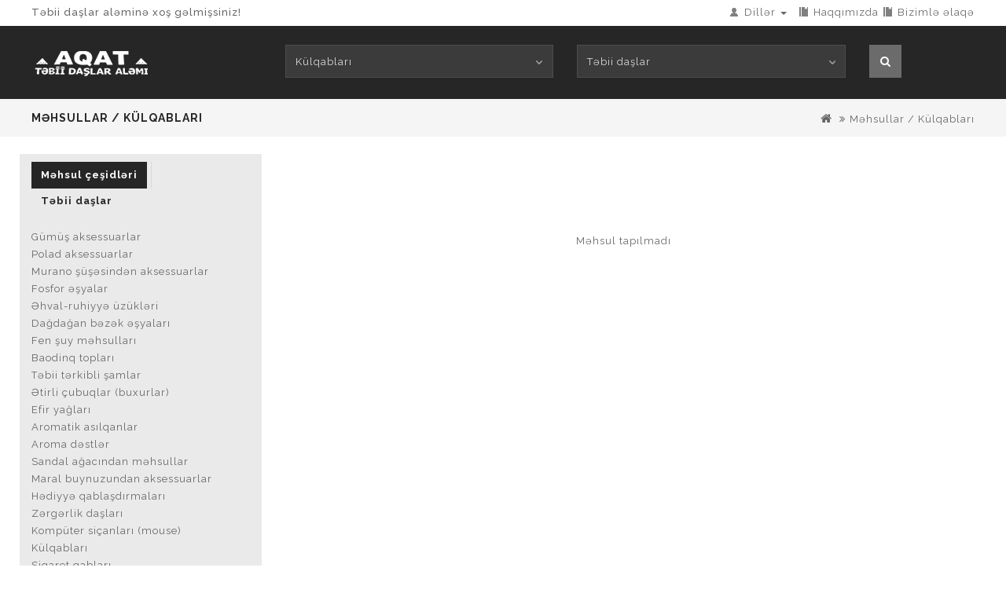

--- FILE ---
content_type: text/html; charset=utf-8
request_url: https://aqat.az/?b=products&cat_id=19
body_size: 7874
content:
<!DOCTYPE html>
<!--[if IE]><![endif]-->
<!--[if IE 8 ]><html dir="ltr" lang="en" class="ie8"><![endif]-->
<!--[if IE 9 ]><html dir="ltr" lang="en" class="ie9"><![endif]-->
<!--[if (gt IE 9)|!(IE)]><!-->
<html dir="ltr" lang="en">
<!--<![endif]-->

<head>
    <meta charset="UTF-8" />
    <meta name="viewport" content="width=device-width, initial-scale=1">
    <meta http-equiv="X-UA-Compatible" content="IE=edge">
    <title>AQAT.AZ</title>
    <meta name="description" content="My Store" />

    <script src="assets/js/jquery-2.1.1.min.js" type="text/javascript"></script>
    <script src="assets/js/bootstrap.min.js" type="text/javascript"></script>
    <link href="assets/css/font-awesome.min.css" rel="stylesheet" type="text/css" />
    <link href="https://fonts.googleapis.com/css?family=Open+Sans:400,400i,300,700" rel="stylesheet" type="text/css" />
    <link href='https://fonts.googleapis.com/css?family=Raleway:300,400,500,600,700,800,900' rel='stylesheet' type='text/css'>
    <link href='https://fonts.googleapis.com/css?family=Poppins:400,600,700' rel='stylesheet' type='text/css'>
    <link href='https://fonts.googleapis.com/css?family=Source+Sans+Pro:400,700,600,900' rel='stylesheet' type='text/css'>
    <link href="assets/css/stylesheet.css?v=7" rel="stylesheet">

    <link rel="stylesheet" type="text/css" href="assets/css/carousel.css" />
    <link rel="stylesheet" type="text/css" href="assets/css/custom.css" />
    <link rel="stylesheet" type="text/css" href="assets/css/bootstrap.min.css" />
    <link rel="stylesheet" type="text/css" href="assets/css/lightbox.css" />
    <link rel="stylesheet" type="text/css" href="assets/css/animate.css" />
<!--    <link rel="stylesheet" type="text/css" href="assets/css/search_suggestion.css" />-->

    <link href="assets/css/jquery-ui.css" type="text/css" rel="stylesheet" media="screen" />
    <link href="assets/css/owl.carousel.css" type="text/css" rel="stylesheet" media="screen" />
    <link href="assets/css/owl.transitions.css" type="text/css" rel="stylesheet" media="screen" />

    <script type="text/javascript" src="assets/js/custom.js?v=2"></script>
    <script type="text/javascript" src="assets/js/jstree.min.js"></script>
    <script type="text/javascript" src="assets/js/carousel.min.js"></script>
    <script type="text/javascript" src="assets/js/megnor.min.js"></script>
    <script type="text/javascript" src="assets/js/jquery.custom.min.js"></script>
    <script type="text/javascript" src="assets/js/jquery.formalize.min.js"></script>
    <script type="text/javascript" src="assets/js/jquery.elevatezoom.min.js"></script>
    <script type="text/javascript" src="assets/js/lightbox-2.6.min.js"></script>
    <script type="text/javascript" src="assets/js/tabs.js"></script>
    <script type="text/javascript" src="assets/js/bootstrap-notify.min.js"></script>
    <script type="text/javascript" src="assets/js/jquery-migrate-1.2.1.min.js"></script>
    <script type="text/javascript" src="assets/js/jquery.easing.1.3.js"></script>
    <script type="text/javascript" src="assets/js/doubletaptogo.js"></script>
<!--    <script type="text/javascript" src="assets/js/search_suggestion.js"></script>-->

    <script src="assets/js/common.js?v=2" type="text/javascript"></script>
    <link href="assets/images/favicon.ico" rel="icon" type="image/x-icon"/>

    <script src="assets/js/jquery-ui.js" type="text/javascript"></script>
    <script src="assets/js/owl.carousel.min.js" type="text/javascript"></script>

</head>

<body class="___common-home layout-2 left-col">
<nav id="top">
    <div class="container">
        <div class="content_headercms_top">
            <div>
                <p>Təbii daşlar aləminə xoş gəlmişsiniz!</p>
            </div>
        </div>
        <div class="header-right">
            <div class="header-right-container">
                <div id="top-links" class="nav pull-right">
                    <ul class="list-inline">
                        <li class="phone"><a href="#index.php?route=information/contact"><i class="fa fa-phone"></i></a> <span class="hidden-xs hidden-sm hidden-md">123456789</span></li>
                        <li class="dropdown myaccount"><a href="#index.php?route=account/account" title="My Account" class="dropdown-toggle" data-toggle="dropdown"><span class="hidden-xs hidden-sm hidden-md">Dillər</span> <span class="caret"></span></a>
                            <ul class="dropdown-menu dropdown-menu-right myaccount-menu">
                                <li><a href="#">Azərbaycan</a></li>
                                <li><a href="#">Russian</a></li>
                                <li><a href="#">English</a></li>
                            </ul>
                        </li>

                        <li class="head_checkout"><a href="#" title=""><span class="hidden-xs hidden-sm hidden-md">Haqqımızda</span></a></li>
                        <li class="head_checkout"><a href="#" title=""><span class="hidden-xs hidden-sm hidden-md">Bizimlə əlaqə</span></a></li>

                    </ul>
                </div>
            </div>
        </div>
    </div>
</nav>
<header>
    <div class="container">
        <div class="row">
            <div class="header_content">
                <div class="__header_left">
                    <div class="col-sm-3 col-xs-12 __header-logo">
                        <div id="logo">
                            <a href="index.php"><img src="assets/images/logo.png" title="AQAT" alt="AQAT" class="img-responsive" /></a>
                        </div>
                    </div>
                                        <div class="col-sm-9 col-xs-12 header-search">
                        <form id="search" action="" method="get" class="input-group" style="margin-top: 24px">
                            <input type="hidden" name="b" value="products" />
                            <div class="col-sm-5 col-xs-5 sort">
                                <select name="cat_id" class="form-control">
                                    <option value="0">Məhsul çeşidləri</option>
                                                                        <option value="1" >Gümüş aksessuarlar</option>
                                                                        <option value="2" >Polad aksessuarlar </option>
                                                                        <option value="3" >Murano şüşəsindən aksessuarlar</option>
                                                                        <option value="4" >Fosfor əşyalar</option>
                                                                        <option value="5" >Əhval-ruhiyyə üzükləri</option>
                                                                        <option value="6" >Dağdağan bəzək əşyaları</option>
                                                                        <option value="7" >Fen şuy məhsulları</option>
                                                                        <option value="8" >Baodinq topları</option>
                                                                        <option value="9" >Təbii tərkibli şamlar</option>
                                                                        <option value="10" >Ətirli çubuqlar (buxurlar)</option>
                                                                        <option value="11" >Efir yağları</option>
                                                                        <option value="12" >Aromatik asılqanlar</option>
                                                                        <option value="13" >Aroma dəstlər</option>
                                                                        <option value="14" >Sandal ağacından məhsullar</option>
                                                                        <option value="15" >Maral buynuzundan aksessuarlar</option>
                                                                        <option value="16" >Hədiyyə qablaşdırmaları </option>
                                                                        <option value="17" >Zərgərlik daşları</option>
                                                                        <option value="18" >Kompüter siçanları (mouse)</option>
                                                                        <option value="19" selected>Külqabları</option>
                                                                        <option value="20" >Siqaret qabları</option>
                                                                        <option value="21" >Alışqan</option>
                                                                        <option value="22" >Müştüklər </option>
                                                                        <option value="23" >Qol düymələri</option>
                                                                        <option value="24" >Qalstuk iynələri</option>
                                                                        <option value="25" >Təsbehlər</option>
                                                                        <option value="26" >Açarlıqlar</option>
                                                                        <option value="27" >Asılqan</option>
                                                                        <option value="28" >Kəfgir</option>
                                                                        <option value="29" >Şahmatlar</option>
                                                                        <option value="30" >Nərdlər</option>
                                                                        <option value="31" >Dama</option>
                                                                        <option value="32" >Çəlik (əsa)</option>
                                                                        <option value="33" >Vizit kart qabları</option>
                                                                        <option value="34" >Qələmlər</option>
                                                                        <option value="35" >Qələm qabları</option>
                                                                        <option value="36" >Şəkil qabı </option>
                                                                        <option value="37" >Rəsmlər</option>
                                                                        <option value="38" >Gəmilər</option>
                                                                        <option value="39" >Saatlar</option>
                                                                        <option value="40" >Minerallar</option>
                                                                        <option value="41" >İçki daşları</option>
                                                                        <option value="42" >Qədəhlər</option>
                                                                        <option value="43" >Lampalar</option>
                                                                        <option value="44" >Kolleksiya daşları</option>
                                                                        <option value="45" >Şamdanlar</option>
                                                                        <option value="46" >Mücrülər </option>
                                                                        <option value="47" >Duz qabları</option>
                                                                        <option value="48" >Ədva əzən </option>
                                                                        <option value="49" >Çay (kofe) dəstləri</option>
                                                                        <option value="50" >Vaza-güldanlar</option>
                                                                        <option value="51" >Kasalar</option>
                                                                        <option value="52" >Hamam dəstləri</option>
                                                                        <option value="53" >Təbii daş tərkibli şampunlar</option>
                                                                        <option value="54" >Kəhrəba yağı / sabunu</option>
                                                                        <option value="55" >Təbii efir yağları</option>
                                                                        <option value="56" >Massaj  avadanlıqları</option>
                                                                        <option value="57" >Ginekoloji yumurtalar</option>
                                                                        <option value="58" >Şarmlar (pandora)</option>
                                                                        <option value="59" >Sırğalar</option>
                                                                        <option value="60" >Daraqlar</option>
                                                                        <option value="61" >Boyunbağılar</option>
                                                                        <option value="62" >Qolbaqlar</option>
                                                                        <option value="63" >Kulonlar</option>
                                                                        <option value="64" >Üzüklər</option>
                                                                        <option value="65" >Saç aksessuarları</option>
                                                                        <option value="66" >Güzgülər</option>
                                                                        <option value="67" >Kakos çantalar</option>
                                                                        <option value="68" >Daşlardan ağaclar</option>
                                                                        <option value="69" >Göz muncuğu ağacı</option>
                                                                        <option value="70" >Şəlalə ağaclar</option>
                                                                        <option value="71" >Pul ağacı</option>
                                                                        <option value="72" >Kürələr (sfera)</option>
                                                                        <option value="73" >Yumurtalar</option>
                                                                        <option value="74" >Piramida</option>
                                                                        <option value="75" >Qüllələr</option>
                                                                        <option value="76" >Kəllələr</option>
                                                                        <option value="77" >Xotei</option>
                                                                        <option value="78" >Mələk</option>
                                                                        <option value="79" >Heyvan fiqurları</option>
                                                                        <option value="80" >Dayaq (Padstavka)</option>
                                                                        <option value="81" >Fosillər</option>
                                                                        <option value="82" >Nefritdən müalicəvi məhsullar</option>
                                                                        <option value="83" >Şunqitdən müalicəvi məhsullar</option>
                                                                        <option value="84" >Himalay / Naxçıvan müalicəvi duzları</option>
                                                                        <option value="85" >Müalicəvi başmaq</option>
                                                                        <option value="86" >Dağ bülluru üzərində bürc işarələri</option>
                                                                        <option value="87" >Su təmizləyən daşlar</option>
                                                                        <option value="88" >Dini aksessuarlar</option>
                                                                        <option value="89" >Yəmən əqiqi</option>
                                                                    </select>
                            </div>
                            <div class="col-sm-5 col-xs-5 sort">
                                <select name="type_id" class="form-control">
                                    <option value="0">Təbii daşlar</option>
                                                                        <option value="70" >Aktinolit</option>
                                                                        <option value="66" >Aleksandrit</option>
                                                                        <option value="47" >Amazonit</option>
                                                                        <option value="2" >Ametist</option>
                                                                        <option value="25" >Ammonit</option>
                                                                        <option value="65" >Apatit</option>
                                                                        <option value="73" >Araqonit</option>
                                                                        <option value="3" >Aslan gözü</option>
                                                                        <option value="10" >Ay daşı</option>
                                                                        <option value="59" >Azurit</option>
                                                                        <option value="77" >Balıqqulağı</option>
                                                                        <option value="4" >Buğa gözü</option>
                                                                        <option value="16" >Cəsarət daşı</option>
                                                                        <option value="8" >Dağ bülluru </option>
                                                                        <option value="75" >Diopsid</option>
                                                                        <option value="6" >Dəvə gözü</option>
                                                                        <option value="69" >Evdiolit</option>
                                                                        <option value="18" >Firuzə </option>
                                                                        <option value="39" >Flüorit</option>
                                                                        <option value="55" >Günəş daşı</option>
                                                                        <option value="53" >Heliotrop</option>
                                                                        <option value="15" >Hematit</option>
                                                                        <option value="28" >Himalay duzu</option>
                                                                        <option value="44" >Həqiqət daşı </option>
                                                                        <option value="63" >Kalsit</option>
                                                                        <option value="74" >Kunsit</option>
                                                                        <option value="23" >Kəhrəba</option>
                                                                        <option value="19" >Labrador</option>
                                                                        <option value="17" >Lapis Lazurit</option>
                                                                        <option value="68" >Larimar</option>
                                                                        <option value="62" >Markazit</option>
                                                                        <option value="21" >Mirvari</option>
                                                                        <option value="72" >Moldavit</option>
                                                                        <option value="20" >Mərcan</option>
                                                                        <option value="30" >Nefrit</option>
                                                                        <option value="24" >Oltu</option>
                                                                        <option value="40" >Oniks</option>
                                                                        <option value="52" >Opal</option>
                                                                        <option value="56" >Peridot</option>
                                                                        <option value="49" >Pirit</option>
                                                                        <option value="7" >Pişik gözü</option>
                                                                        <option value="38" >Rauxtopaz (dumanlı kvars)</option>
                                                                        <option value="41" >Rodonit</option>
                                                                        <option value="64" >Rodoxrazit</option>
                                                                        <option value="35" >Sapfir</option>
                                                                        <option value="61" >Selenit</option>
                                                                        <option value="67" >Serafinit</option>
                                                                        <option value="37" >Serpentin</option>
                                                                        <option value="60" >Sirkon</option>
                                                                        <option value="71" >Skolesit</option>
                                                                        <option value="32" >Sodalit</option>
                                                                        <option value="42" >Soizit</option>
                                                                        <option value="26" >Sultanit</option>
                                                                        <option value="31" >Süleyman daşı (nar daşı)</option>
                                                                        <option value="22" >Sədəf</option>
                                                                        <option value="27" >Səhra gülü</option>
                                                                        <option value="76" >Teragertz</option>
                                                                        <option value="54" >Topaz</option>
                                                                        <option value="9" >Turmalin</option>
                                                                        <option value="45" >Tüklü kvars</option>
                                                                        <option value="13" >Ulduz daşı</option>
                                                                        <option value="51" >Varistit</option>
                                                                        <option value="58" >Xrizokolla</option>
                                                                        <option value="50" >Xrizolit</option>
                                                                        <option value="34" >Yaqut</option>
                                                                        <option value="36" >Yeşim</option>
                                                                        <option value="11" >Yəşəm</option>
                                                                        <option value="33" >Zümrüd</option>
                                                                        <option value="14" >Zəfər daşı</option>
                                                                        <option value="43" >Çaroit</option>
                                                                        <option value="57" >Çiyələk kvars</option>
                                                                        <option value="12" >Çəhrayı kvars</option>
                                                                        <option value="5" >Şahin gözü</option>
                                                                        <option value="29" >Şunqit</option>
                                                                        <option value="48" >Şəkər kvars</option>
                                                                        <option value="46" >Şəvə </option>
                                                                        <option value="1" >Əqiq</option>
                                                                    </select>
                            </div>
                            <div class="col-sm-2 col-xs-2 sort">
                                <div id="__searchbox">
<!--                                    <input type="text" name="search" value="" placeholder="Axtar" class="form-control input-lg search-autocomplete" style="width: auto;display:none" />-->
                                    <span class="input-group-btn">
                                    <button type="submit" class="btn btn-default btn-lg"><i class="fa fa-search"></i></button>
                                    </span>
                                </div>
                            </div>
                        </form>

                        <script type="text/javascript">
                            /* Search */

                            /*
                            $('#search input[name=\'search\']').parent().find('button').on('click', function() {

//                                url = $('base').attr('href') + 'index.php?route=product/search';

                                url = 'index.php?b=products&cat=1';


                                var search = $('.header-search input[name=\'search\']').val();

                                if (search) {
                                    url += '&search=' + encodeURIComponent(search);
                                }

                                var search = $('.header-search input[name=\'search\']').prop('value');

                                var category_id = $('.header-search select[name=\'category_id\']').prop('value');

                                if (category_id > 0) {
                                    url += '&category_id=' + encodeURIComponent(category_id);
                                }

                                location = url;
                            });

                            $('#search input[name=\'search\']').on('keydown', function(e) {
                                if (e.keyCode == 13) {
                                    $('.header-search input[name=\'search\']').parent().find('button').trigger('click');
                                }
                            });

                            $('select[name=\'category_id\']').on('change', function() {
                                if (this.value == '0') {
                                    $('input[name=\'sub_category\']').prop('disabled', true);
                                } else {
                                    $('input[name=\'sub_category\']').prop('disabled', false);
                                }
                            });

                            $('select[name=\'category_id\']').trigger('change');
                            */
                        </script>
                    </div>
                </div>
            </div>
        </div>
    </div>
</header>
<nav class="nav-container" role="navigation">
    <div class="nav-inner">
        <div class="container">
            <div id="res-menu" class="main-menu nav-container1">
                <div class="nav-responsive"><span>Bölmələr</span>
                    <div class="expandable"></div>
                </div>
                <ul class="main-navigation">
                    <li><a href="#index.php?route=product/category&amp;path=20">Məhsul çeşidləri</a>
                        <ul>
                                                            <li><a href="?b=products&cat_id=1">Gümüş aksessuarlar</a></li>
                                                            <li><a href="?b=products&cat_id=2">Polad aksessuarlar </a></li>
                                                            <li><a href="?b=products&cat_id=3">Murano şüşəsindən aksessuarlar</a></li>
                                                            <li><a href="?b=products&cat_id=4">Fosfor əşyalar</a></li>
                                                            <li><a href="?b=products&cat_id=5">Əhval-ruhiyyə üzükləri</a></li>
                                                            <li><a href="?b=products&cat_id=6">Dağdağan bəzək əşyaları</a></li>
                                                            <li><a href="?b=products&cat_id=7">Fen şuy məhsulları</a></li>
                                                            <li><a href="?b=products&cat_id=8">Baodinq topları</a></li>
                                                            <li><a href="?b=products&cat_id=9">Təbii tərkibli şamlar</a></li>
                                                            <li><a href="?b=products&cat_id=10">Ətirli çubuqlar (buxurlar)</a></li>
                                                            <li><a href="?b=products&cat_id=11">Efir yağları</a></li>
                                                            <li><a href="?b=products&cat_id=12">Aromatik asılqanlar</a></li>
                                                            <li><a href="?b=products&cat_id=13">Aroma dəstlər</a></li>
                                                            <li><a href="?b=products&cat_id=14">Sandal ağacından məhsullar</a></li>
                                                            <li><a href="?b=products&cat_id=15">Maral buynuzundan aksessuarlar</a></li>
                                                            <li><a href="?b=products&cat_id=16">Hədiyyə qablaşdırmaları </a></li>
                                                            <li><a href="?b=products&cat_id=17">Zərgərlik daşları</a></li>
                                                            <li><a href="?b=products&cat_id=18">Kompüter siçanları (mouse)</a></li>
                                                            <li><a href="?b=products&cat_id=19">Külqabları</a></li>
                                                            <li><a href="?b=products&cat_id=20">Siqaret qabları</a></li>
                                                            <li><a href="?b=products&cat_id=21">Alışqan</a></li>
                                                            <li><a href="?b=products&cat_id=22">Müştüklər </a></li>
                                                            <li><a href="?b=products&cat_id=23">Qol düymələri</a></li>
                                                            <li><a href="?b=products&cat_id=24">Qalstuk iynələri</a></li>
                                                            <li><a href="?b=products&cat_id=25">Təsbehlər</a></li>
                                                            <li><a href="?b=products&cat_id=26">Açarlıqlar</a></li>
                                                            <li><a href="?b=products&cat_id=27">Asılqan</a></li>
                                                            <li><a href="?b=products&cat_id=28">Kəfgir</a></li>
                                                            <li><a href="?b=products&cat_id=29">Şahmatlar</a></li>
                                                            <li><a href="?b=products&cat_id=30">Nərdlər</a></li>
                                                            <li><a href="?b=products&cat_id=31">Dama</a></li>
                                                            <li><a href="?b=products&cat_id=32">Çəlik (əsa)</a></li>
                                                            <li><a href="?b=products&cat_id=33">Vizit kart qabları</a></li>
                                                            <li><a href="?b=products&cat_id=34">Qələmlər</a></li>
                                                            <li><a href="?b=products&cat_id=35">Qələm qabları</a></li>
                                                            <li><a href="?b=products&cat_id=36">Şəkil qabı </a></li>
                                                            <li><a href="?b=products&cat_id=37">Rəsmlər</a></li>
                                                            <li><a href="?b=products&cat_id=38">Gəmilər</a></li>
                                                            <li><a href="?b=products&cat_id=39">Saatlar</a></li>
                                                            <li><a href="?b=products&cat_id=40">Minerallar</a></li>
                                                            <li><a href="?b=products&cat_id=41">İçki daşları</a></li>
                                                            <li><a href="?b=products&cat_id=42">Qədəhlər</a></li>
                                                            <li><a href="?b=products&cat_id=43">Lampalar</a></li>
                                                            <li><a href="?b=products&cat_id=44">Kolleksiya daşları</a></li>
                                                            <li><a href="?b=products&cat_id=45">Şamdanlar</a></li>
                                                            <li><a href="?b=products&cat_id=46">Mücrülər </a></li>
                                                            <li><a href="?b=products&cat_id=47">Duz qabları</a></li>
                                                            <li><a href="?b=products&cat_id=48">Ədva əzən </a></li>
                                                            <li><a href="?b=products&cat_id=49">Çay (kofe) dəstləri</a></li>
                                                            <li><a href="?b=products&cat_id=50">Vaza-güldanlar</a></li>
                                                            <li><a href="?b=products&cat_id=51">Kasalar</a></li>
                                                            <li><a href="?b=products&cat_id=52">Hamam dəstləri</a></li>
                                                            <li><a href="?b=products&cat_id=53">Təbii daş tərkibli şampunlar</a></li>
                                                            <li><a href="?b=products&cat_id=54">Kəhrəba yağı / sabunu</a></li>
                                                            <li><a href="?b=products&cat_id=55">Təbii efir yağları</a></li>
                                                            <li><a href="?b=products&cat_id=56">Massaj  avadanlıqları</a></li>
                                                            <li><a href="?b=products&cat_id=57">Ginekoloji yumurtalar</a></li>
                                                            <li><a href="?b=products&cat_id=58">Şarmlar (pandora)</a></li>
                                                            <li><a href="?b=products&cat_id=59">Sırğalar</a></li>
                                                            <li><a href="?b=products&cat_id=60">Daraqlar</a></li>
                                                            <li><a href="?b=products&cat_id=61">Boyunbağılar</a></li>
                                                            <li><a href="?b=products&cat_id=62">Qolbaqlar</a></li>
                                                            <li><a href="?b=products&cat_id=63">Kulonlar</a></li>
                                                            <li><a href="?b=products&cat_id=64">Üzüklər</a></li>
                                                            <li><a href="?b=products&cat_id=65">Saç aksessuarları</a></li>
                                                            <li><a href="?b=products&cat_id=66">Güzgülər</a></li>
                                                            <li><a href="?b=products&cat_id=67">Kakos çantalar</a></li>
                                                            <li><a href="?b=products&cat_id=68">Daşlardan ağaclar</a></li>
                                                            <li><a href="?b=products&cat_id=69">Göz muncuğu ağacı</a></li>
                                                            <li><a href="?b=products&cat_id=70">Şəlalə ağaclar</a></li>
                                                            <li><a href="?b=products&cat_id=71">Pul ağacı</a></li>
                                                            <li><a href="?b=products&cat_id=72">Kürələr (sfera)</a></li>
                                                            <li><a href="?b=products&cat_id=73">Yumurtalar</a></li>
                                                            <li><a href="?b=products&cat_id=74">Piramida</a></li>
                                                            <li><a href="?b=products&cat_id=75">Qüllələr</a></li>
                                                            <li><a href="?b=products&cat_id=76">Kəllələr</a></li>
                                                            <li><a href="?b=products&cat_id=77">Xotei</a></li>
                                                            <li><a href="?b=products&cat_id=78">Mələk</a></li>
                                                            <li><a href="?b=products&cat_id=79">Heyvan fiqurları</a></li>
                                                            <li><a href="?b=products&cat_id=80">Dayaq (Padstavka)</a></li>
                                                            <li><a href="?b=products&cat_id=81">Fosillər</a></li>
                                                            <li><a href="?b=products&cat_id=82">Nefritdən müalicəvi məhsullar</a></li>
                                                            <li><a href="?b=products&cat_id=83">Şunqitdən müalicəvi məhsullar</a></li>
                                                            <li><a href="?b=products&cat_id=84">Himalay / Naxçıvan müalicəvi duzları</a></li>
                                                            <li><a href="?b=products&cat_id=85">Müalicəvi başmaq</a></li>
                                                            <li><a href="?b=products&cat_id=86">Dağ bülluru üzərində bürc işarələri</a></li>
                                                            <li><a href="?b=products&cat_id=87">Su təmizləyən daşlar</a></li>
                                                            <li><a href="?b=products&cat_id=88">Dini aksessuarlar</a></li>
                                                            <li><a href="?b=products&cat_id=89">Yəmən əqiqi</a></li>
                                                    </ul>
                    </li>
                    <li><a href="#">Təbii daşlar</a>
                        <ul>
                                                            <li><a href="?b=products&cat_id=70">Aktinolit</a></li>
                                                            <li><a href="?b=products&cat_id=66">Aleksandrit</a></li>
                                                            <li><a href="?b=products&cat_id=47">Amazonit</a></li>
                                                            <li><a href="?b=products&cat_id=2">Ametist</a></li>
                                                            <li><a href="?b=products&cat_id=25">Ammonit</a></li>
                                                            <li><a href="?b=products&cat_id=65">Apatit</a></li>
                                                            <li><a href="?b=products&cat_id=73">Araqonit</a></li>
                                                            <li><a href="?b=products&cat_id=3">Aslan gözü</a></li>
                                                            <li><a href="?b=products&cat_id=10">Ay daşı</a></li>
                                                            <li><a href="?b=products&cat_id=59">Azurit</a></li>
                                                            <li><a href="?b=products&cat_id=77">Balıqqulağı</a></li>
                                                            <li><a href="?b=products&cat_id=4">Buğa gözü</a></li>
                                                            <li><a href="?b=products&cat_id=16">Cəsarət daşı</a></li>
                                                            <li><a href="?b=products&cat_id=8">Dağ bülluru </a></li>
                                                            <li><a href="?b=products&cat_id=75">Diopsid</a></li>
                                                            <li><a href="?b=products&cat_id=6">Dəvə gözü</a></li>
                                                            <li><a href="?b=products&cat_id=69">Evdiolit</a></li>
                                                            <li><a href="?b=products&cat_id=18">Firuzə </a></li>
                                                            <li><a href="?b=products&cat_id=39">Flüorit</a></li>
                                                            <li><a href="?b=products&cat_id=55">Günəş daşı</a></li>
                                                            <li><a href="?b=products&cat_id=53">Heliotrop</a></li>
                                                            <li><a href="?b=products&cat_id=15">Hematit</a></li>
                                                            <li><a href="?b=products&cat_id=28">Himalay duzu</a></li>
                                                            <li><a href="?b=products&cat_id=44">Həqiqət daşı </a></li>
                                                            <li><a href="?b=products&cat_id=63">Kalsit</a></li>
                                                            <li><a href="?b=products&cat_id=74">Kunsit</a></li>
                                                            <li><a href="?b=products&cat_id=23">Kəhrəba</a></li>
                                                            <li><a href="?b=products&cat_id=19">Labrador</a></li>
                                                            <li><a href="?b=products&cat_id=17">Lapis Lazurit</a></li>
                                                            <li><a href="?b=products&cat_id=68">Larimar</a></li>
                                                            <li><a href="?b=products&cat_id=62">Markazit</a></li>
                                                            <li><a href="?b=products&cat_id=21">Mirvari</a></li>
                                                            <li><a href="?b=products&cat_id=72">Moldavit</a></li>
                                                            <li><a href="?b=products&cat_id=20">Mərcan</a></li>
                                                            <li><a href="?b=products&cat_id=30">Nefrit</a></li>
                                                            <li><a href="?b=products&cat_id=24">Oltu</a></li>
                                                            <li><a href="?b=products&cat_id=40">Oniks</a></li>
                                                            <li><a href="?b=products&cat_id=52">Opal</a></li>
                                                            <li><a href="?b=products&cat_id=56">Peridot</a></li>
                                                            <li><a href="?b=products&cat_id=49">Pirit</a></li>
                                                            <li><a href="?b=products&cat_id=7">Pişik gözü</a></li>
                                                            <li><a href="?b=products&cat_id=38">Rauxtopaz (dumanlı kvars)</a></li>
                                                            <li><a href="?b=products&cat_id=41">Rodonit</a></li>
                                                            <li><a href="?b=products&cat_id=64">Rodoxrazit</a></li>
                                                            <li><a href="?b=products&cat_id=35">Sapfir</a></li>
                                                            <li><a href="?b=products&cat_id=61">Selenit</a></li>
                                                            <li><a href="?b=products&cat_id=67">Serafinit</a></li>
                                                            <li><a href="?b=products&cat_id=37">Serpentin</a></li>
                                                            <li><a href="?b=products&cat_id=60">Sirkon</a></li>
                                                            <li><a href="?b=products&cat_id=71">Skolesit</a></li>
                                                            <li><a href="?b=products&cat_id=32">Sodalit</a></li>
                                                            <li><a href="?b=products&cat_id=42">Soizit</a></li>
                                                            <li><a href="?b=products&cat_id=26">Sultanit</a></li>
                                                            <li><a href="?b=products&cat_id=31">Süleyman daşı (nar daşı)</a></li>
                                                            <li><a href="?b=products&cat_id=22">Sədəf</a></li>
                                                            <li><a href="?b=products&cat_id=27">Səhra gülü</a></li>
                                                            <li><a href="?b=products&cat_id=76">Teragertz</a></li>
                                                            <li><a href="?b=products&cat_id=54">Topaz</a></li>
                                                            <li><a href="?b=products&cat_id=9">Turmalin</a></li>
                                                            <li><a href="?b=products&cat_id=45">Tüklü kvars</a></li>
                                                            <li><a href="?b=products&cat_id=13">Ulduz daşı</a></li>
                                                            <li><a href="?b=products&cat_id=51">Varistit</a></li>
                                                            <li><a href="?b=products&cat_id=58">Xrizokolla</a></li>
                                                            <li><a href="?b=products&cat_id=50">Xrizolit</a></li>
                                                            <li><a href="?b=products&cat_id=34">Yaqut</a></li>
                                                            <li><a href="?b=products&cat_id=36">Yeşim</a></li>
                                                            <li><a href="?b=products&cat_id=11">Yəşəm</a></li>
                                                            <li><a href="?b=products&cat_id=33">Zümrüd</a></li>
                                                            <li><a href="?b=products&cat_id=14">Zəfər daşı</a></li>
                                                            <li><a href="?b=products&cat_id=43">Çaroit</a></li>
                                                            <li><a href="?b=products&cat_id=57">Çiyələk kvars</a></li>
                                                            <li><a href="?b=products&cat_id=12">Çəhrayı kvars</a></li>
                                                            <li><a href="?b=products&cat_id=5">Şahin gözü</a></li>
                                                            <li><a href="?b=products&cat_id=29">Şunqit</a></li>
                                                            <li><a href="?b=products&cat_id=48">Şəkər kvars</a></li>
                                                            <li><a href="?b=products&cat_id=46">Şəvə </a></li>
                                                            <li><a href="?b=products&cat_id=1">Əqiq</a></li>
                                                    </ul>
                    </li>
                    <li><a href="#">Haqqımızda</a></li>
                    <li><a href="#">Xəbərlər</a></li>
                    <li><a href="#">Əlaqə</a></li>
                </ul>
            </div>
        </div>
    </div>
</nav>
<div class="content-top-breadcum">
    <div class="container">
        <div class="row">
            <div id="title-content">
            </div>
        </div>
    </div>
</div>

<div class="container ">
    <ul class="breadcrumb">
        <li><a href="index.php"><i class="fa fa-home"></i></a></li>
        <li><a href="#">Məhsullar / Külqabları</a></li>
    </ul>
    <div class="row">
        <style>
    .sidebar{background: #eaeaea;padding-top:10px}
    .nav-tabs>li>a{text-transform: none;padding:6px 12px;}
    .tab-content>.tab-pane{padding:0}
</style>
<aside id="_column-left" class="col-sm-3 hidden-xs sidebar">
    <div>
        <div class="column_left_cms">
            <ul class="nav nav-tabs">
                <li class="active"><a data-toggle="tab" href="#cat1">Məhsul çeşidləri</a></li>
                <li><a data-toggle="tab" href="#cat2">Təbii daşlar</a></li>
            </ul>

            <div class="tab-content">
                <div id="cat1" class="tab-pane fade in active">
                    <div class="box category">
                        <div class="box-content">
                            <ul class="dropmenu">
                                                                <li class="top_level"><a href="?b=products&cat_id=1">Gümüş aksessuarlar</a>
                                                                    <li class="top_level"><a href="?b=products&cat_id=2">Polad aksessuarlar </a>
                                                                    <li class="top_level"><a href="?b=products&cat_id=3">Murano şüşəsindən aksessuarlar</a>
                                                                    <li class="top_level"><a href="?b=products&cat_id=4">Fosfor əşyalar</a>
                                                                    <li class="top_level"><a href="?b=products&cat_id=5">Əhval-ruhiyyə üzükləri</a>
                                                                    <li class="top_level"><a href="?b=products&cat_id=6">Dağdağan bəzək əşyaları</a>
                                                                    <li class="top_level"><a href="?b=products&cat_id=7">Fen şuy məhsulları</a>
                                                                    <li class="top_level"><a href="?b=products&cat_id=8">Baodinq topları</a>
                                                                    <li class="top_level"><a href="?b=products&cat_id=9">Təbii tərkibli şamlar</a>
                                                                    <li class="top_level"><a href="?b=products&cat_id=10">Ətirli çubuqlar (buxurlar)</a>
                                                                    <li class="top_level"><a href="?b=products&cat_id=11">Efir yağları</a>
                                                                    <li class="top_level"><a href="?b=products&cat_id=12">Aromatik asılqanlar</a>
                                                                    <li class="top_level"><a href="?b=products&cat_id=13">Aroma dəstlər</a>
                                                                    <li class="top_level"><a href="?b=products&cat_id=14">Sandal ağacından məhsullar</a>
                                                                    <li class="top_level"><a href="?b=products&cat_id=15">Maral buynuzundan aksessuarlar</a>
                                                                    <li class="top_level"><a href="?b=products&cat_id=16">Hədiyyə qablaşdırmaları </a>
                                                                    <li class="top_level"><a href="?b=products&cat_id=17">Zərgərlik daşları</a>
                                                                    <li class="top_level"><a href="?b=products&cat_id=18">Kompüter siçanları (mouse)</a>
                                                                    <li class="top_level"><a href="?b=products&cat_id=19">Külqabları</a>
                                                                    <li class="top_level"><a href="?b=products&cat_id=20">Siqaret qabları</a>
                                                                    <li class="top_level"><a href="?b=products&cat_id=21">Alışqan</a>
                                                                    <li class="top_level"><a href="?b=products&cat_id=22">Müştüklər </a>
                                                                    <li class="top_level"><a href="?b=products&cat_id=23">Qol düymələri</a>
                                                                    <li class="top_level"><a href="?b=products&cat_id=24">Qalstuk iynələri</a>
                                                                    <li class="top_level"><a href="?b=products&cat_id=25">Təsbehlər</a>
                                                                    <li class="top_level"><a href="?b=products&cat_id=26">Açarlıqlar</a>
                                                                    <li class="top_level"><a href="?b=products&cat_id=27">Asılqan</a>
                                                                    <li class="top_level"><a href="?b=products&cat_id=28">Kəfgir</a>
                                                                    <li class="top_level"><a href="?b=products&cat_id=29">Şahmatlar</a>
                                                                    <li class="top_level"><a href="?b=products&cat_id=30">Nərdlər</a>
                                                                    <li class="top_level"><a href="?b=products&cat_id=31">Dama</a>
                                                                    <li class="top_level"><a href="?b=products&cat_id=32">Çəlik (əsa)</a>
                                                                    <li class="top_level"><a href="?b=products&cat_id=33">Vizit kart qabları</a>
                                                                    <li class="top_level"><a href="?b=products&cat_id=34">Qələmlər</a>
                                                                    <li class="top_level"><a href="?b=products&cat_id=35">Qələm qabları</a>
                                                                    <li class="top_level"><a href="?b=products&cat_id=36">Şəkil qabı </a>
                                                                    <li class="top_level"><a href="?b=products&cat_id=37">Rəsmlər</a>
                                                                    <li class="top_level"><a href="?b=products&cat_id=38">Gəmilər</a>
                                                                    <li class="top_level"><a href="?b=products&cat_id=39">Saatlar</a>
                                                                    <li class="top_level"><a href="?b=products&cat_id=40">Minerallar</a>
                                                                    <li class="top_level"><a href="?b=products&cat_id=41">İçki daşları</a>
                                                                    <li class="top_level"><a href="?b=products&cat_id=42">Qədəhlər</a>
                                                                    <li class="top_level"><a href="?b=products&cat_id=43">Lampalar</a>
                                                                    <li class="top_level"><a href="?b=products&cat_id=44">Kolleksiya daşları</a>
                                                                    <li class="top_level"><a href="?b=products&cat_id=45">Şamdanlar</a>
                                                                    <li class="top_level"><a href="?b=products&cat_id=46">Mücrülər </a>
                                                                    <li class="top_level"><a href="?b=products&cat_id=47">Duz qabları</a>
                                                                    <li class="top_level"><a href="?b=products&cat_id=48">Ədva əzən </a>
                                                                    <li class="top_level"><a href="?b=products&cat_id=49">Çay (kofe) dəstləri</a>
                                                                    <li class="top_level"><a href="?b=products&cat_id=50">Vaza-güldanlar</a>
                                                                    <li class="top_level"><a href="?b=products&cat_id=51">Kasalar</a>
                                                                    <li class="top_level"><a href="?b=products&cat_id=52">Hamam dəstləri</a>
                                                                    <li class="top_level"><a href="?b=products&cat_id=53">Təbii daş tərkibli şampunlar</a>
                                                                    <li class="top_level"><a href="?b=products&cat_id=54">Kəhrəba yağı / sabunu</a>
                                                                    <li class="top_level"><a href="?b=products&cat_id=55">Təbii efir yağları</a>
                                                                    <li class="top_level"><a href="?b=products&cat_id=56">Massaj  avadanlıqları</a>
                                                                    <li class="top_level"><a href="?b=products&cat_id=57">Ginekoloji yumurtalar</a>
                                                                    <li class="top_level"><a href="?b=products&cat_id=58">Şarmlar (pandora)</a>
                                                                    <li class="top_level"><a href="?b=products&cat_id=59">Sırğalar</a>
                                                                    <li class="top_level"><a href="?b=products&cat_id=60">Daraqlar</a>
                                                                    <li class="top_level"><a href="?b=products&cat_id=61">Boyunbağılar</a>
                                                                    <li class="top_level"><a href="?b=products&cat_id=62">Qolbaqlar</a>
                                                                    <li class="top_level"><a href="?b=products&cat_id=63">Kulonlar</a>
                                                                    <li class="top_level"><a href="?b=products&cat_id=64">Üzüklər</a>
                                                                    <li class="top_level"><a href="?b=products&cat_id=65">Saç aksessuarları</a>
                                                                    <li class="top_level"><a href="?b=products&cat_id=66">Güzgülər</a>
                                                                    <li class="top_level"><a href="?b=products&cat_id=67">Kakos çantalar</a>
                                                                    <li class="top_level"><a href="?b=products&cat_id=68">Daşlardan ağaclar</a>
                                                                    <li class="top_level"><a href="?b=products&cat_id=69">Göz muncuğu ağacı</a>
                                                                    <li class="top_level"><a href="?b=products&cat_id=70">Şəlalə ağaclar</a>
                                                                    <li class="top_level"><a href="?b=products&cat_id=71">Pul ağacı</a>
                                                                    <li class="top_level"><a href="?b=products&cat_id=72">Kürələr (sfera)</a>
                                                                    <li class="top_level"><a href="?b=products&cat_id=73">Yumurtalar</a>
                                                                    <li class="top_level"><a href="?b=products&cat_id=74">Piramida</a>
                                                                    <li class="top_level"><a href="?b=products&cat_id=75">Qüllələr</a>
                                                                    <li class="top_level"><a href="?b=products&cat_id=76">Kəllələr</a>
                                                                    <li class="top_level"><a href="?b=products&cat_id=77">Xotei</a>
                                                                    <li class="top_level"><a href="?b=products&cat_id=78">Mələk</a>
                                                                    <li class="top_level"><a href="?b=products&cat_id=79">Heyvan fiqurları</a>
                                                                    <li class="top_level"><a href="?b=products&cat_id=80">Dayaq (Padstavka)</a>
                                                                    <li class="top_level"><a href="?b=products&cat_id=81">Fosillər</a>
                                                                    <li class="top_level"><a href="?b=products&cat_id=82">Nefritdən müalicəvi məhsullar</a>
                                                                    <li class="top_level"><a href="?b=products&cat_id=83">Şunqitdən müalicəvi məhsullar</a>
                                                                    <li class="top_level"><a href="?b=products&cat_id=84">Himalay / Naxçıvan müalicəvi duzları</a>
                                                                    <li class="top_level"><a href="?b=products&cat_id=85">Müalicəvi başmaq</a>
                                                                    <li class="top_level"><a href="?b=products&cat_id=86">Dağ bülluru üzərində bürc işarələri</a>
                                                                    <li class="top_level"><a href="?b=products&cat_id=87">Su təmizləyən daşlar</a>
                                                                    <li class="top_level"><a href="?b=products&cat_id=88">Dini aksessuarlar</a>
                                                                    <li class="top_level"><a href="?b=products&cat_id=89">Yəmən əqiqi</a>
                                                                </ul>
                        </div>
                    </div>
                </div>
                <div id="cat2" class="tab-pane fade">
                    <div class="box">
                        <div class="box-content">
                            <ul class="dropmenu">
                                                                <li class="top_level"><a href="?b=products&type_id=70">Aktinolit</a>
                                                                    <li class="top_level"><a href="?b=products&type_id=66">Aleksandrit</a>
                                                                    <li class="top_level"><a href="?b=products&type_id=47">Amazonit</a>
                                                                    <li class="top_level"><a href="?b=products&type_id=2">Ametist</a>
                                                                    <li class="top_level"><a href="?b=products&type_id=25">Ammonit</a>
                                                                    <li class="top_level"><a href="?b=products&type_id=65">Apatit</a>
                                                                    <li class="top_level"><a href="?b=products&type_id=73">Araqonit</a>
                                                                    <li class="top_level"><a href="?b=products&type_id=3">Aslan gözü</a>
                                                                    <li class="top_level"><a href="?b=products&type_id=10">Ay daşı</a>
                                                                    <li class="top_level"><a href="?b=products&type_id=59">Azurit</a>
                                                                    <li class="top_level"><a href="?b=products&type_id=77">Balıqqulağı</a>
                                                                    <li class="top_level"><a href="?b=products&type_id=4">Buğa gözü</a>
                                                                    <li class="top_level"><a href="?b=products&type_id=16">Cəsarət daşı</a>
                                                                    <li class="top_level"><a href="?b=products&type_id=8">Dağ bülluru </a>
                                                                    <li class="top_level"><a href="?b=products&type_id=75">Diopsid</a>
                                                                    <li class="top_level"><a href="?b=products&type_id=6">Dəvə gözü</a>
                                                                    <li class="top_level"><a href="?b=products&type_id=69">Evdiolit</a>
                                                                    <li class="top_level"><a href="?b=products&type_id=18">Firuzə </a>
                                                                    <li class="top_level"><a href="?b=products&type_id=39">Flüorit</a>
                                                                    <li class="top_level"><a href="?b=products&type_id=55">Günəş daşı</a>
                                                                    <li class="top_level"><a href="?b=products&type_id=53">Heliotrop</a>
                                                                    <li class="top_level"><a href="?b=products&type_id=15">Hematit</a>
                                                                    <li class="top_level"><a href="?b=products&type_id=28">Himalay duzu</a>
                                                                    <li class="top_level"><a href="?b=products&type_id=44">Həqiqət daşı </a>
                                                                    <li class="top_level"><a href="?b=products&type_id=63">Kalsit</a>
                                                                    <li class="top_level"><a href="?b=products&type_id=74">Kunsit</a>
                                                                    <li class="top_level"><a href="?b=products&type_id=23">Kəhrəba</a>
                                                                    <li class="top_level"><a href="?b=products&type_id=19">Labrador</a>
                                                                    <li class="top_level"><a href="?b=products&type_id=17">Lapis Lazurit</a>
                                                                    <li class="top_level"><a href="?b=products&type_id=68">Larimar</a>
                                                                    <li class="top_level"><a href="?b=products&type_id=62">Markazit</a>
                                                                    <li class="top_level"><a href="?b=products&type_id=21">Mirvari</a>
                                                                    <li class="top_level"><a href="?b=products&type_id=72">Moldavit</a>
                                                                    <li class="top_level"><a href="?b=products&type_id=20">Mərcan</a>
                                                                    <li class="top_level"><a href="?b=products&type_id=30">Nefrit</a>
                                                                    <li class="top_level"><a href="?b=products&type_id=24">Oltu</a>
                                                                    <li class="top_level"><a href="?b=products&type_id=40">Oniks</a>
                                                                    <li class="top_level"><a href="?b=products&type_id=52">Opal</a>
                                                                    <li class="top_level"><a href="?b=products&type_id=56">Peridot</a>
                                                                    <li class="top_level"><a href="?b=products&type_id=49">Pirit</a>
                                                                    <li class="top_level"><a href="?b=products&type_id=7">Pişik gözü</a>
                                                                    <li class="top_level"><a href="?b=products&type_id=38">Rauxtopaz (dumanlı kvars)</a>
                                                                    <li class="top_level"><a href="?b=products&type_id=41">Rodonit</a>
                                                                    <li class="top_level"><a href="?b=products&type_id=64">Rodoxrazit</a>
                                                                    <li class="top_level"><a href="?b=products&type_id=35">Sapfir</a>
                                                                    <li class="top_level"><a href="?b=products&type_id=61">Selenit</a>
                                                                    <li class="top_level"><a href="?b=products&type_id=67">Serafinit</a>
                                                                    <li class="top_level"><a href="?b=products&type_id=37">Serpentin</a>
                                                                    <li class="top_level"><a href="?b=products&type_id=60">Sirkon</a>
                                                                    <li class="top_level"><a href="?b=products&type_id=71">Skolesit</a>
                                                                    <li class="top_level"><a href="?b=products&type_id=32">Sodalit</a>
                                                                    <li class="top_level"><a href="?b=products&type_id=42">Soizit</a>
                                                                    <li class="top_level"><a href="?b=products&type_id=26">Sultanit</a>
                                                                    <li class="top_level"><a href="?b=products&type_id=31">Süleyman daşı (nar daşı)</a>
                                                                    <li class="top_level"><a href="?b=products&type_id=22">Sədəf</a>
                                                                    <li class="top_level"><a href="?b=products&type_id=27">Səhra gülü</a>
                                                                    <li class="top_level"><a href="?b=products&type_id=76">Teragertz</a>
                                                                    <li class="top_level"><a href="?b=products&type_id=54">Topaz</a>
                                                                    <li class="top_level"><a href="?b=products&type_id=9">Turmalin</a>
                                                                    <li class="top_level"><a href="?b=products&type_id=45">Tüklü kvars</a>
                                                                    <li class="top_level"><a href="?b=products&type_id=13">Ulduz daşı</a>
                                                                    <li class="top_level"><a href="?b=products&type_id=51">Varistit</a>
                                                                    <li class="top_level"><a href="?b=products&type_id=58">Xrizokolla</a>
                                                                    <li class="top_level"><a href="?b=products&type_id=50">Xrizolit</a>
                                                                    <li class="top_level"><a href="?b=products&type_id=34">Yaqut</a>
                                                                    <li class="top_level"><a href="?b=products&type_id=36">Yeşim</a>
                                                                    <li class="top_level"><a href="?b=products&type_id=11">Yəşəm</a>
                                                                    <li class="top_level"><a href="?b=products&type_id=33">Zümrüd</a>
                                                                    <li class="top_level"><a href="?b=products&type_id=14">Zəfər daşı</a>
                                                                    <li class="top_level"><a href="?b=products&type_id=43">Çaroit</a>
                                                                    <li class="top_level"><a href="?b=products&type_id=57">Çiyələk kvars</a>
                                                                    <li class="top_level"><a href="?b=products&type_id=12">Çəhrayı kvars</a>
                                                                    <li class="top_level"><a href="?b=products&type_id=5">Şahin gözü</a>
                                                                    <li class="top_level"><a href="?b=products&type_id=29">Şunqit</a>
                                                                    <li class="top_level"><a href="?b=products&type_id=48">Şəkər kvars</a>
                                                                    <li class="top_level"><a href="?b=products&type_id=46">Şəvə </a>
                                                                    <li class="top_level"><a href="?b=products&type_id=1">Əqiq</a>
                                                                </ul>
                        </div>
                    </div>
                </div>
            </div>


        </div>
    </div>
</aside>        
<div id="content" class="col-sm-9 category ">
    <div class="category-top">
        <h2 class="page-title">Məhsullar / Külqabları</h2>
        <div class="category_thumb">
            <div class="col-sm-10 category_description">
                <p><br></p>
            </div>
        </div>
    </div>
    <div class="row category-product">
        <div style="text-align: center;margin:100px">Məhsul tapılmadı</div>    </div>
    <!--<div class="pagination-wrapper">
        <div class="col-sm-6 text-left page-link">
            <ul class="pagination">
                <li class="active"><span>1</span></li>
                <li><a href="#product/category&amp;path=20_26_43&amp;page=2">2</a></li>
                <li><a href="#product/category&amp;path=20_26_43&amp;page=2">&gt;</a></li>
                <li><a href="#product/category&amp;path=20_26_43&amp;page=2">&gt;|</a></li>
            </ul>
        </div>
        <div class="col-sm-6 text-right page-result">Showing 1 to 9 of 15 (2 Pages)</div>
    </div>-->
</div>    </div>
</div>﻿
<footer>

    <div id="footer" class="container">
        <div class="row">
            <div class="content_footer_left">
                <div>
                    <div class="col-sm-3 column" id="footer_aboutus_block">
                        <h5>contact us</h5>
                        <ul>
                            <li class="tm-about-logo"><a href="/"><img alt="" src="assets/images/logo.png"> </a></li>
                            <li class="facebook social_block"><a href="https://www.facebook.com/Aqat.az/" target="_blank"><i class="fa fa-facebook-square"></i></a></li>
                            <li class="instagram social_block"><a href="https://www.instagram.com/aqat_tebii_daslar/" target="_blank"><i class="fa fa-instagram"></i></a></li>
<!--                            <li class="you-tube social_block"><a href="#"><i class="fa fa-youtube-square"></i></a></li>-->
                        </ul>
                    </div>
                </div>
            </div>

            <div class="col-sm-3 column">
                <h5>1-ci mağazamız</h5>
                <p>Tarqovu Nizami küçəsi 83. Mağaza 93</p>
            </div>

            <div class="col-sm-3 column">
                <h5>2-ci mağazamız</h5>
                <p>Xəqani Ticarət Mərkəzi 1-ci mərtəbə</p>
            </div>
            <div class="col-sm-3 column">
                <h5>Əlaqə vasitələrimiz</h5>
                <ul class="list-unstyled">
                    <li><a href="#">055 633 93 43</a></li>
                    <li><a href="#">050 633 93 33</a></li>
                    <li><a href="#"><span class="__cf_email__" data-cfemail="41282f272e01203020356f203b">[email&#160;protected]</span></a></li>
                </ul>
            </div>

        </div>
        <div class="footer-bottom">
            <div class="copy-right">
            </div>
            <div class="powerd"> Powered By <a href="http://www.netservice.az" target="_blank">Netservice.az</a> &copy; 2017 </div>

        </div>
    </div>
</footer>
<script data-cfasync="false" src="/cdn-cgi/scripts/5c5dd728/cloudflare-static/email-decode.min.js"></script><script defer src="https://static.cloudflareinsights.com/beacon.min.js/vcd15cbe7772f49c399c6a5babf22c1241717689176015" integrity="sha512-ZpsOmlRQV6y907TI0dKBHq9Md29nnaEIPlkf84rnaERnq6zvWvPUqr2ft8M1aS28oN72PdrCzSjY4U6VaAw1EQ==" data-cf-beacon='{"version":"2024.11.0","token":"05acc92175194de781bd2148268238ca","r":1,"server_timing":{"name":{"cfCacheStatus":true,"cfEdge":true,"cfExtPri":true,"cfL4":true,"cfOrigin":true,"cfSpeedBrain":true},"location_startswith":null}}' crossorigin="anonymous"></script>
</body>

</html>

--- FILE ---
content_type: text/css
request_url: https://aqat.az/assets/css/stylesheet.css?v=7
body_size: 22429
content:
body {
	font-family: 'Raleway', sans-serif;
	font-weight: 400;
	color: #666;
	font-size: 13px;
	line-height: 22px;
	letter-spacing:1px;
}
:focus{outline:none !important;}
h1, h2, h3, h4, h5, h6 {
	color: #444;
}
/* default font size */
.fa {
	font-size: 14px;
}
.fa-stack{width:10px; color:#000;}
.fa-stack .fa{font-size:15px;}
/* Override the bootstrap defaults */
h1 {
	font-size: 33px;
}
h2 {
	font-size: 27px;
}
h3 {
	font-size: 21px;
}
h4 {
	font-size: 15px;
}
h5 {
	font-size: 12px;
}
h6 {
	font-size: 10.2px;
}
a {
	color: #23a1d1;
}
a:hover {
	text-decoration: none;
}
legend {
	font-size: 18px;
	padding: 7px 0px
}
label {
	font-size: 13px;
	font-weight: normal;
}
.category label {
	font-size: 12px; 
}
select.form-control, textarea.form-control, input[type="text"].form-control, input[type="password"].form-control, input[type="datetime"].form-control, input[type="datetime-local"].form-control, input[type="date"].form-control, input[type="month"].form-control, input[type="time"].form-control, input[type="week"].form-control, input[type="number"].form-control, input[type="email"].form-control, input[type="url"].form-control, input[type="search"].form-control, input[type="tel"].form-control, input[type="color"].form-control {
	font-size: 12px;
}
.input-group input, .input-group select, .input-group .dropdown-menu, .input-group .popover {
	font-size: 12px;
}
.input-group .input-group-addon {
	font-size: 12px;
	height: 30px;
}

/* Fix some bootstrap issues */
span.hidden-xs, span.hidden-sm, span.hidden-md, span.hidden-lg {
	display: inline;
}

.nav-tabs {
	margin-bottom: 15px;
}
div.required .control-label:before {
	content: '* ';
	color: #F00;
	font-weight: bold;
}
/* Gradent to all drop down menus */
.dropdown-menu li > a:hover {
	text-decoration: none;
	color: #fff;
	background-color: #262626;
}
/*header*/

header{background:#262626 none repeat scroll 0 0;}
.common-home header{ margin-bottom:22px;}
.header_content {
    float: left;
    position: relative;
    width: 100%;
}
.header_left {
    float: left;
    position: relative;
    width: 20.1%;
	margin-right:15px;
}
.header_center {
    float: right;
    position: relative;
    width: 56%;
	margin:34px 12px;
}
.header_right {
    float: right;
    position: relative;
    width: 12.6%;
	margin: 0 0 0 12px;
}

/* top */

#currency .btn-link strong, #language .btn.btn-link > img {
    margin-right:5px;
}

.myaccount-menu .lang_cur_block {
    display: inline-block;
    margin-top: 20px;
    position: relative;
    text-align: left;
    width: 100%;
	margin:5px 0 0;
}
#top-links .myaccount a{
	background:url(../images/recovered.png) no-repeat scroll 0px -40px transparent;
	padding:2px 10px 2px 20px;
}
#top-links .myaccount a:hover{background-position:0px -141px;}
.head_wishlist > a{
	background:url(../images/recovered.png) no-repeat scroll 0px -18px transparent;
	padding:2px 10px 2px 20px;
}
.head_wishlist > a:hover{background-position:0px -119px;}
.head_checkout > a{
	background:url(../images/recovered.png) no-repeat scroll 0px -62px transparent;
	padding:2px 0px 2px 20px;
}
.head_checkout > a:hover{background-position:0px -163px;}

#currency .btn-link{
    background: #fff none repeat scroll 0 0;
    padding: 2px 10px;
	margin:0 0 0px;
	color:#262626;
	font-weight:700;
}
.currency-menu {
    display: inline-block;
    list-style: outside none none;
    margin: 6px 0 0px;
    padding: 0;
    position: relative;
	width:100%;
}

#top-links .language-menu a:hover{background:none;}
.currency-menu > li{display:inline-block; margin:0 10px 0 0;}

#currency .btn-link strong { font-weight:normal; }

#language .btn-link {
    background: #fff none repeat scroll 0 0;
    padding: 2px 10px;
	margin:0 0 0px;
	color:#262625;
	font-weight:700;
}

#language .language-menu { display: inline-block;
    float: left;
    padding: 5px 0 0;
    position: relative;
    width: 100%;
 }

#currency .btn-link:hover,  #language .btn-link:hover, #currency .btn-link:focus,  #language .btn-link:focus { color:#262626; }
.myaccount-menu .lang_cur_block .pull-left {
    border-top: 1px solid #d9d9d9;
    margin-top: 10px;
    padding-top: 10px;
    width: 100%;
}
.language-menu img{height:16px;}
#top {
	height: 33px;
	background:#fff none repeat scroll 0 0;
}
#top .container {
	padding: 0 15px;
}
#currency .currency-select {
	text-align: left;
	width:100%;
}
#currency .currency-select:hover {
	text-shadow: none;
	color: #262626;
	background:none;
}
#top #currency li .currency-select.btn-link {
    border: 1px solid #eee;
    font-weight: normal;
    line-height: 18px;
    padding: 2px 6px;
    text-align: left;
    width: 100%;
}
#top #currency li:hover .currency-select.btn-link {
	border-color:#262626;
}

#currency .dropdown-menu { padding: 8px 12px; left:-1px; }

#language .dropdown-menu > li > a {padding: 2px 0px;}
#currency .dropdown-menu .btn { padding: 2px !important; border:none; margin:0; text-transform: none; }
#language .dropdown-menu > li > a:hover {color:#262626;}
#top .btn-link, #top-links li, #top-links a,#language .dropdown-menu > li > a {
	color: #666;	
	text-decoration: none;
}

#top-links .dropdown.myaccount{padding:0 0 6px}
.header-right-fixed #top-links .dropdown.myaccount{padding:0 0 6px;}
#top-links li{padding:0;}
#top-links a .fa{padding:5px 5px;}
#top .btn-link:hover, #top-links a:hover {
	color: #262626;
}
#top-links .dropdown-menu a {
	text-shadow: none;
	line-height:22px;
	padding:1px 0;
	background:transparent none repeat scroll 0 0;
}
#top-links .dropdown-menu a:hover,#top-links .dropdown-menu a:focus {
	color: #262626;
}
#top .btn-link strong {
	font-weight: normal;
}
#top-links {
	padding-top: 0px;
}
#top-links a + a {
	margin-left: 15px;
}
#top .fa-caret-down{vertical-align:text-bottom;}
#top #currency .btn-link, #top #language .btn-link {
padding: 2px 0px;
line-height:22px;
}
.language-menu > li{display:inline-block; margin:0 10px 0 0; float:left;}
/* logo */
.header-logo, .header-search, .header-cart{float:left;}
.col-sm-5.header-search {
    clear: both;
    float: left;
    padding: 0;
    position: relative;
    width: 100%;
}
#logo {
	margin: 8px 0;
	/*display:inline-block;*/
	display:block;
}
/* search */



.col-sm-2.header-cart { float:right; width:auto; padding:0 15px; }	
.col-sm-4.header-logo {width:auto; text-align:center; }
.header-right { 
	float: right;
    margin: 0px;
    padding: 0px;
	width:50%;
    }
#top-links .phone { display:none; }
#search .sort .form-control option{padding:2px;}
#search {
    float: left;
    margin: 0;
    width: 100%;
}
.col-sm-3.sort {
    padding: 0;
    width: 27.5%;
}
.col-sm-3.sort select.form-control {
    background-color: #fff;
    border-color: #e5e5e5;
    color: #707070;
    height: 42px;
    overflow: hidden;
    padding: 10px 15px;
    text-transform: capitalize;
}
.header-search .customSelect.form-control {
    background: #3b3b3b no-repeat scroll right 7px;
    border-top: 1px solid #4d4d4d;
	border-bottom: 1px solid #4d4d4d;
	border-left: 1px solid #4d4d4d;
	border-right: 1px solid #4d4d4d;
    color: #ddd;
    height: 42px;
    padding: 10px 12px;
	font-size:13px;
	overflow: hidden;
}
#searchbox .fa.fa-search{font-size:15px;}
.header-search .customSelectOpen .customSelectInner{
    background: transparent url("../images/search-up.png") no-repeat scroll right center;
}
.header-search .customSelectInner {
    background: transparent url("../images/search-down.png") no-repeat scroll right center;
}
#searchbox {
    float: left;
    position: relative;
    width: 72.5%;
}
#search .input-lg {
    background-color: #3b3b3b;
    border-radius: 0;
    border-top: 1px solid #4d4d4d;
	border-bottom: 1px solid #4d4d4d;
	border-left: medium none;
	border-right: medium none;
    height: 42px;
    line-height: 20px;
    padding: 0 10px;
    text-transform: capitalize;
    width: 455px;
	color:#fff;
	font-size:13px;
	box-shadow:none !important;
}
#search .input-group-btn {
    float: left;
}
#searchbox .form-control::-moz-placeholder{color:#ddd; box-shadow:none !important;}
#search .btn-lg {
    background: #6b6b6b none repeat scroll 0 0;
    border: medium none;
    font-size: 15px;
    height: 42px;
    line-height: 18px;
    margin: 0;
	color:#fff;
    padding: 10px 14px;
}

/* cart */

.col-sm-3.header-cart {
    float: right;
	width:auto;
	padding-left:0;
	
}
#cart {
	margin-bottom: 0px;
	float:right;
}

.header-right.header-right-fixed #cart-total {} 
.header-right.header-right-fixed #search .input-lg {color:#FFFFFF; }
.header-right.header-right-fixed #search:hover .input-lg, .header-right.header-right-fixed #search .input-lg:focus { border:1px solid #666; }
#cart > .btn {
    background-color: #eb1f1f;
    border-radius: 0;
    color: #fff;
    font-size: 13px;
    line-height: 21px;
	height:42px;
	width:140px;
	text-align:left;
    
    transition: all 0.3s ease 0s;
	-webkit-transition: all 0.3s ease 0s;
	-moz-transition: all 0.3s ease 0s;
	-ms-transition: all 0.3s ease 0s;
	-o-transition: all 0.3s ease 0s;
	font-weight:400;
}
#cart > .btn::before {
    content: "";
    height: 69px;
    position: absolute;
    right: 4px;
    top: -13px;
    width: 52px;
}
#cart {
    float: right;
    margin-bottom: 0;
	padding:34px 0;
}


#cart > .btn:hover{ background-image:none;  }

#cart > .btn .fa { display:none;  }




#cart.open > .btn {
	background-image: none;
	background-color: #FFFFFF;
	border: 1px solid #E6E6E6;
	color: #666;
	box-shadow: none;
	text-shadow: none;
}
#cart.open > .btn:hover {
	color: #444;
}
#cart .dropdown-menu {
	background: #fff;
	z-index: 1001;
}
#cart .dropdown-menu {
	width: 310px;
	padding:10px;
	margin-top:0;
}
#cart .dropdown-menu li:first-child {
    max-height: 300px;
    overflow-x: hidden;
    overflow-y: auto;
}
.dropdown-menu-right.myaccount-menu{margin-top:0; padding:20px;}
.header-right.header-right-fixed #cart > .btn {padding:23px 15px;}
.header-right.header-right-fixed #cart .dropdown-menu { margin:0px 0 0; }
.header-right.header-right-fixed .dropdown-menu-right { margin:0px 0 0; }
#cart .button-container {  
    width: auto;
	float:right;
}
#cart .dropdown-menu table {
	margin-bottom: 10px;
	border-top:1px solid #d9d9d9;
	border-left:none;
	border-bottom:none;
	border-right:none;
}

#cart .dropdown-menu table.table-striped { border:none; }

#cart .dropdown-menu table.table-bordered td { padding:4px 6px; }
#cart .dropdown-menu table td{border:none;background:none; padding:8px 3px; }
#cart .dropdown-menu li > div {		
}
#cart .dropdown-menu li p { margin:10px 0; }
/* menu */

#menu.main-menu {
	border-bottom:1px solid #d8d8d8;
}

.nav-responsive { display:none;}
.responsive-menu,
.main-menu {
	height: 52px;
	margin-bottom: 0px;
	padding: 0px 5px;
	text-align:center; 
	display:none;
	/*overflow:hidden; HIDE CATEGORIES THOSE ARE OUT OF MANU.  */	  
}
 
#menu ul li ul {
    display: table-cell;
	float:none;
}
#menu ul { display:inline-block; margin:0 auto; text-align:left; float:none; }
.main-menu ul {
	list-style: none;
	margin: 0;
	padding: 0; 
}
.main-menu > ul > li {
	position: relative;
	float: left;
	z-index: 20;
}
.main-menu > ul > li:hover {
} 
 
 .nav-responsive span,
.main-menu > ul > li > a {
	font-size: 13px;
	color: #000;
	display: block;
	padding: 16px 33px;
	margin-bottom: 0px;
	z-index: 6;
	position: relative;
	font-weight:bold;
	
	background:url(../images/spacer.png) no-repeat scroll right center !important;
}
.main-menu a:hover { text-decoration:none}

.main-menu > ul > li:hover > a {
	background: none;	
}
.main-menu > ul > li > ul , .responsive-menu .main-navigation{
	display: none;
	background: #fff;
	position: absolute;	
	z-index: 5;
	padding: 5px;	
} 
.main-menu > ul > li:hover > ul {
	display: block;
} 
.main-menu > ul > li ul > li > ul {
	display: none;
	background: #15BCF0;
	position: absolute;	
	z-index: 5;
	padding: 5px;	
	margin-left:-13px;
}
.main-menu > ul > li ul > li:hover > ul {
	display: block;
	 top: 0px;
    left: 173px;
}

.main-menu > ul > li > ul > ul {
	/*display: table-cell;*/
}
.main-menu > ul > li ul + ul {
	/*padding-left: 20px;*/
}
.main-menu > ul > li ul > li > a , .responsive-menu .main-navigation li a{	
	padding: 8px;
	color: #262626;
	font-size:13px;
	display: block;
	white-space: nowrap; 
}
.main-menu > ul > li ul > li > a{min-width: 188px;}
.main-menu > ul > li ul > li > a:hover  , .responsive-menu .main-navigation li a:hover  {
	color:#262626;
	background-color:#fff;
}
.main-menu > ul > li ul > li > a.activSub {	
	background-image:url(../images/cat_arrow_hover.png) ;
	background-repeat:no-repeat;
	background-position: right center;
}
.main-menu > ul > li > ul > ul > li > a {
	color: #FFFFFF;
} 

#menu ul.nav li .megamenu.column1 ul.list-unstyled > li.dropdown:hover > .dropdown-menu {
    display: block;
}
#menu ul.nav li .megamenu.column1 ul.list-unstyled > li.dropdown .dropdown-menu {
    display: none;
    left: 188px;
    padding: 10px;
    position: absolute;
    top: 0;
	border:1px solid #d9d9d9;
}

#menu ul.nav li .megamenu ul.list-unstyled li > a, .hiden_menu .top_level a {  
    width: 100%;
}

#menu ul.nav li .megamenu ul.list-unstyled.childs_2 a { min-width:145px; }

#menu ul.nav li .megamenu ul.list-unstyled li .dropdown-menu {
    border: medium none;
    margin: 0;
    padding: 6px 0 0;  
	position:relative;
	background:#f5f5f5;
}

#menu ul.nav li .megamenu ul.list-unstyled li > a, .hiden_menu .top_level a{ background:none; padding:1px 8px; font-size:13px; font-weight:700; }
#menu ul.nav li .megamenu.column1 ul.list-unstyled li > a {
    background: rgba(0, 0, 0, 0) none repeat scroll 0 0;
	font-size: 12px;
    font-weight: 500;
    line-height: 24px;
	}
.hiden_menu .dropdown-inner li.top_level a { font-size: 12px;
    font-weight: 500;
    line-height: 24px; 
	}
/*#menu ul.nav li .megamenu ul.list-unstyled li .dropdown-menu ul.list-unstyled li > a:before {
    content: "\f006";
    display: inline-block;
    font-family: "FontAwesome";
    padding-right: 8px;
	font-size: 9px;
}*/

/*#menu ul.nav li .megamenu ul.list-unstyled li .dropdown-menu ul.list-unstyled li > a:hover:before { content: "\f005"; }*/

#menu ul.nav li .megamenu ul.childs_1 { padding:30px 2px 30px 20px; border-right:1px solid #d9d9d9; }

#menu ul.nav li .megamenu ul.childs_1:last-child {
    border: medium none;
}
#menu ul.nav li .megamenu ul.childs_1:first-child {
    padding:30px 2px;
}

#menu ul.nav li .megamenu.column1 ul.childs_1 { border:none; padding:22px 0; }


#menu ul.nav li .megamenu ul.list-unstyled li .dropdown-menu ul.list-unstyled li > a:hover, #menu ul.nav li .megamenu.column1 ul.list-unstyled li > a:hover { color:#808080;  }

#menu ul.nav li .megamenu ul.list-unstyled li .dropdown-menu ul.list-unstyled li > a {
    background: rgba(0, 0, 0, 0) none repeat scroll 0 0;
    color: #262626;
    display: inline-block;
    font-size: 12px;
    font-weight: 500;
    line-height: 24px;
    position: relative;
	font-family:Raleway;	
}

#menu > ul > li.hiden_menu div {
    min-width: 195px;
	background: #f5f5f5 none repeat scroll 0 0;
    border: medium none;
    display: none;
    padding: 22px;
    position: absolute;
    text-align: left;
	border:1px solid #d9d9d9;
}
#menu > ul > li.hiden_menu:hover > div {
   display:block;
   }

.nav-container.fixed .main-menu > ul > li.blog-link a,  .main-menu > ul > li.blog-link a { background:none !important; }

@media (min-width: 768px) {
	#menu .dropdown:hover .dropdown-menu {
		display: block;
	}
}
@media (max-width: 767px) {
	#menu {
		border-radius: 4px;
		-webkit-border-radius: 4px;
		-moz-border-radius: 4px;
		-khtml-border-radius: 4px;
	}
	#menu div.dropdown-inner > ul.list-unstyled {
		display: block;
	}
	#menu div.dropdown-menu {
		margin-left: 0 !important;
		padding-bottom: 10px;
		background-color: rgba(0, 0, 0, 0.1);
	}
	#menu .dropdown-inner {
		display: block;
	}
	#menu .dropdown-inner a {
		width: 100%;
		color: #fff;
	}
	#menu .dropdown-menu a:hover,
	#menu .dropdown-menu ul li a:hover {
		background: rgba(0, 0, 0, 0.1);
	}
	#menu .see-all {
		margin-top: 0;
		border: none;
		border-radius: 0;
		-webkit-border-radius:0;
		-khtml-border-radius:0;
		-moz-border-radius:0;
		color: #fff;
	}
}

/* 1-col layout */

#column-left{
	width:21.1%;	
}
#column-right{
	width:21.1%;	
}
.layout-1 #content{
}


/* 2-col layout */

.layout-2.left-col #column-left{
	width:21.1%;
}
.layout-2.right-col #column-right{
	width:21.1%;
}
/*.layout-2 #content, .layout-2.left-col #content-top{
	width:100%;
}*/
.layout-2.left-col #content {
	   	
}
.layout-2.right-col #content { 
}
.content-bottom #content {
    padding: 0 15px;
    width: 100%;
}

/* 3-col layout */
.layout-3 #column-left{	
	width:21.1%;
}
.layout-3 #column-right{			
	width:21.1%;
}
.layout-3 #content{		
	width:57.8%;
}
/* content */
#content {
	min-height: 600px;
}
/* footer */
footer {
	margin-top: 30px;
    padding-top: 0;
	background-color: #262626;
	color: #c5c5c5;
}
.common-home footer {
	margin-top: 53px;
	}
#footer-top {
    background: #3c3c3c none repeat scroll 0 0;
    margin-bottom: 53px;
    padding: 27px 0 13px;
}
footer hr {
	border-top: none;
	border-bottom: 1px solid #666;
}
footer a {
	color: #c5c5c5;
}

#footer .column li a:hover, #footer .column li a:focus {
	color: #fff;
    
}

#footer .col-sm-3.column {
    margin: 9px 0 0 ;
    padding:  0 0 0 40px;
    width: 22%;
	border-left: 1px solid #3c3c3c;
}

footer a:hover {
	color: #fff;
}
.newsletter-container { display:inline-block; width:100%;  padding:0 30px; }
.newsletter-container .form-group { display:inline-block; width:100%; margin:0; }
.newsletter { float:right; width:56%; position:relative; }
.newsletter-box #txtemail { float:left; width:75%; padding:6px 15px; height:34px; border:medium none; border-radius:0; }
.newsletter-box .btn { float:right;  
	background-color: transparent;
    border: 1px solid #fff;
    color: #fff;
    font-weight: bold;
    padding: 5px 44px;
    text-align: center;
    
	border-radius:0;
	font-size:13px;
	-webkit-transition: all 0.3s ease 0s;
	-moz-transition: all 0.3s ease 0s;
	-ms-transition: all 0.3s ease 0s;
	-o-transition: all 0.3s ease 0s;
	transition: all 0.3s ease 0s;
 }
.newsletter-box .text-danger { float:left; position:absolute; bottom:-20px; }
.content_footer_top h2 {  float:left; font-size:18px; font-weight:bold;  color:#fff; margin-top:6px; background:none; padding:0; }
.product-search .content_footer_top h2 { clear:none; }
.content_footer_top .fa { float:left; font-size:30px; line-height:18px; margin-right:15px; margin-top:6px; color:#fff; }
footer h5 {
	font-family: "Raleway",sans-serif;
	font-size: 13px;
	font-weight: bold;
	color: #fff;
	position:relative;
	
}
#column-left #banner0 img, #column-right #banner0 img{max-width:none;}
#column-left #banner0.single-banner, #column-right #banner0.single-banner{margin: 0 0 20px;}
@media (max-width: 979px) {
#footer .column ul {
    display: none;
}
#footer .column, #footer .col-sm-3.column {
    width: 100%;
	padding:0;
	min-height:inherit;
	border:none;
}
}
/* alert */
.alert {
	padding: 8px 14px 8px 14px;
}
/* breadcrumb */
.breadcrumb {
	margin: 0 0 20px 0;
	padding: 8px 0;
	
}
.breadcrumb i {
	font-size: 15px;
}
.breadcrumb > li {
	position: relative;
	white-space: normal;
}
.breadcrumb > li + li:before {
	content: '';
	padding: 0;
}
.breadcrumb > li:after {}

.pagination {
	margin: 0;
}
/* buttons */
.buttons {
	margin: 1em 0;
	display:inline-block;
	width:100%;
}
.btn {
	padding: 6px 12px;
	font-size: 13px;
	border: 1px solid #262626;
	font-weight:bold;
	
}
.btn-xs {
	font-size: 9px;
}
.btn-sm {
	font-size: 10.2px;
}
.btn-lg {
	padding: 10px 16px;
	font-size: 15px;
}
.btn-group > .btn, .btn-group > .dropdown-menu, .btn-group > .popover, .dropdown-menu.myaccount-menu, #currency .dropdown-menu .btn-link{
	font-size: 12px;
}
.btn-group > .btn-xs {
	font-size: 9px;
}
.btn-group > .btn-sm {
	font-size: 10.2px;
}
.btn-group > .btn-lg {
	font-size: 15px;
}
.btn-default {
  	color: #fff;
    background: #428bca;
    border:1px solid #357ebd;
}
.btn-primary {
	color: #fff;
    background-color: #428bca;
    border:1px solid #357ebd;
}
.btn-primary:hover, .btn-primary:active, .btn-primary.active, .btn-primary.disabled, .btn-primary[disabled] {
	color: #fff;
    background-color: #3276b1;
    border:1px solid #285e8e;
	background-position: 0 -15px;
}
.btn-warning {
	color: #ffffff;
	background-color: #faa732;
	background-image: linear-gradient(to bottom, #fbb450, #f89406);
	background-repeat: repeat-x;
	border-color: #f89406 #f89406 #ad6704;
}
.btn-warning:hover, .btn-warning:active, .btn-warning.active, .btn-warning.disabled, .btn-warning[disabled] {
	box-shadow: inset 0 1000px 0 rgba(0, 0, 0, 0.1);
	-moz-box-shadow: inset 0 1000px 0 rgba(0, 0, 0, 0.1);
	-webkit-box-shadow: inset 0 1000px 0 rgba(0, 0, 0, 0.1);
}
.btn-danger {
	color: #ffffff;	
	background: #d9534f;			
}
.btn-danger:hover, .btn-danger:active, .btn-danger.active, .btn-danger.disabled, .btn-danger[disabled] {
	box-shadow: inset 0 1000px 0 rgba(0, 0, 0, 0.1);
	-webkit-box-shadow: inset 0 1000px 0 rgba(0, 0, 0, 0.1);
	-moz-box-shadow: inset 0 1000px 0 rgba(0, 0, 0, 0.1);
}
.btn-success {
	color: #ffffff;
	background-color: #5bb75b;
	background-image: linear-gradient(to bottom, #62c462, #51a351);
	background-repeat: repeat-x;
	border-color: #51a351 #51a351 #387038;
}
.btn-success:hover, .btn-success:active, .btn-success.active, .btn-success.disabled, .btn-success[disabled] {
	box-shadow: inset 0 1000px 0 rgba(0, 0, 0, 0.1);
	-webkit-box-shadow: inset 0 1000px 0 rgba(0, 0, 0, 0.1);
	-moz-box-shadow: inset 0 1000px 0 rgba(0, 0, 0, 0.1);
}
.btn-info {
	color: #ffffff;
	background-color: #df5c39;
	background-image: linear-gradient(to bottom, #e06342, #dc512c);
	background-repeat: repeat-x;
	border-color: #dc512c #dc512c #a2371a;
}
.btn-info:hover, .btn-info:active, .btn-info.active, .btn-info.disabled, .btn-info[disabled] {
	background-image: none;
	background-color: #df5c39;
}
.btn-link {
	border-color: rgba(0, 0, 0, 0);
	cursor: pointer;
	color: #262626;
	border-radius: 0;
	-webkit-border-radius:0;
	-khtml-border-radius:0;
	-moz-border-radius:0;
}
.btn-link, .btn-link:active, .btn-link[disabled] {
	background-color: rgba(0,0,0,0);
	background-image: none;
	box-shadow: none;
}
.btn-inverse {
	color: #ffffff;	
	background: #363636;
	border:none;		
}
.btn-inverse:hover, .btn-inverse:active, .btn-inverse.active, .btn-inverse.disabled, .btn-inverse[disabled] {
	background-color: #222222;
	background-image: linear-gradient(to bottom, #333333, #111111);
}
@media (max-width: 767px) { 

 }

/* list group */

.box .filterbox { 
   border:none;
   background:none;
}
.list-group a {
	color: #666;
	padding: 0px 0px;
	background: none;
}
.list-group a.active, .list-group a.active:hover, .list-group a:hover {
	color: #262626;
	background: none;
}
/* carousel */
.carousel-caption {
	color: #FFFFFF;
}
.carousel-control .icon-prev:before {
	content: '\f053';
	font-family: FontAwesome;
}
.carousel-control .icon-next:before {
	content: '\f054';
	font-family: FontAwesome;
}
/* product list */
.product-thumb {
	border: none;
	margin-bottom: 20px;
	overflow: auto;	
}

.product-thumb .image {
	text-align: center;
	position:relative;
	border: 1px solid #ccc;
}
.product-thumb .image a {
	display: block;
}
.product-thumb .image a:hover {
}
.product-thumb .image img {
	margin-left: auto;
	margin-right: auto;
	width:100%;
	height: 160px;
}
.product-grid .product-thumb .image {
	float: none;
	border:1px solid #ccc;
}

.product-block .image .hover-image, #column-right .bx-viewport .image .hover-image, #column-left .bx-viewport .image .hover-image{
    position: absolute;
    right: 0;
	left:0;
    text-align: left;
    top: 0;
   /* transform: scale(0.8) rotateX(90deg);
	-moz-transform: scale(0.8) rotateX(90deg);
	-webkit-transform: scale(0.8) rotateX(90deg);
	-ms-transform: scale(0.8) rotateX(90deg);
	-o-transform: scale(0.8) rotateX(90deg);*/
    /*transition-duration: 500ms;
	-webkit-transition-duration: 500ms;
	-moz-transition-duration: 500ms;
	-ms-transition-duration: 500ms;
	-o-transition-duration: 500ms;
	-webkit-transition: all 0.3s ease 0s;
	-moz-transition: all 0.3s ease 0s;
	-ms-transition: all 0.3s ease 0s;
	-o-transition: all 0.3s ease 0s;
	transition: all 0.3s ease 0s;*/
    visibility: hidden;
    
}
.product-block .image:hover .hover-image,  #column-right .bx-viewport .image:hover .hover-image, #column-left .bx-viewport .image:hover .hover-image{
    opacity: 1;
	-moz-opacity: 1;
	-webkit-opacity: 1;
	-khtml-opacity: 1;
    overflow: hidden;
   /* transform: scale(1) rotateX(0deg);
	-moz-transform: scale(1) rotateX(0deg);
	-webkit-transform: scale(1) rotateX(0deg);
	-ms-transform: scale(1) rotateX(0deg);
	-o-transform: scale(1) rotateX(0deg);*/
    /*transition-duration: 500ms;
	-webkit-transition-duration: 500ms;
	-moz-transition-duration: 500ms;
	-ms-transition-duration: 500ms;
	-o-transition-duration: 500ms;*/
    visibility: visible;
}

@media (min-width: 767px) {
.product-list .product-thumb .image {
	float: left;
	padding: 0px;
	margin-right:30px;
}
}
#content .box-product .product-thumb h4 a { font-size:13px;  color:#000; } 

#content .box-product .product-thumb h4 { margin: 6px 0 0; }
.product-grid .product-thumb h4 {
	font-weight: normal;
	font-size:13px;
	margin:6px 0 0;
}
 .product-thumb h4 {
	font-weight: normal;
	font-size:13px;
	margin:8px 0;
}
.product-list .product-thumb h4{font-size:14px;}
.product-list .product-thumb h4 a{ font-weight:bold;  color:#262626; }
.product-list .product-thumb h4 a:hover, .product-list .product-thumb h4 a:focus{color:#666;}
.product-thumb .caption {
	padding: 0 10px;
}

@media (max-width: 1260px) {
.product-grid .product-thumb .caption {	
	padding: 0 10px;
}
}
@media (max-width: 767px) {
.product-list .product-thumb .caption {
	min-height: 0;
	margin-left: 0;
	padding: 0 10px;
}

.product-grid .product-thumb .caption {
	min-height: 0;
}
}

.product-list .product-thumb .caption { padding:0px; width:62%; float:left; text-align:left; }
.product-list .product-thumb .list-right {  
	border-left: 1px solid #d9d9d9;
    float: right;
    padding: 45px 0 40px 40px;
    text-align: center;
    width: 35%; 
	}
.product-list .product-thumb .price-old, .product-list .product-thumb .price-new { float:none; display:inline-block;  }
.product-thumb .rating {
    bottom: 0;
    left: 0;
    padding-bottom: 10px;
    position: relative;
    right: 0;
    text-align: center;
}

.product-list .product-thumb .rating.list {
    bottom: auto;
    left: auto;
    position: relative;
    right: auto;
    text-align: left;
	display:block;
}
.product-list .rating, .product-grid .rating.list{display:none;}
.rating .fa-stack,#review .fa-stack{
	font-size: 8px;
}
.rating .fa-star,#review .fa-star, .rating-wrapper .fa-star{
	color: #aaa;
	font-size: 13px;
}
.rating .fa-star + .fa-star,#review .fa-star + .fa-star, .rating-wrapper .fa-star + .fa-star{
	color: #f2b611;
}
h2.price {
	margin: 0;
}
.product-thumb .price {
	color: #000;
	display:inline-block;
	vertical-align:middle;
	font-size:18px;
	font-weight:bold;
	font-family: 'Source Sans Pro', sans-serif;
	margin-bottom:4px;
}
.product-thumb .price-new {
	font-weight: bold;
	float:left;
}
.product-thumb .price-old {
    color: #c5c5c5;
    float: left;
    font-size: 16px;
    margin-left: 5px;
    text-decoration: line-through;
}
#content .product-grid .product-thumb .price-tax { display:none; }
.product-thumb .price-tax {
	color: #ddd;
    display: inline-block;
    font-size: 12px;
    width: 100%;
	font-weight:normal;
}
.product-thumb .button-group {
	border-top: none;
	background: none;
	overflow: auto;
	position:absolute;
	width:100%;
	bottom:0;
	opacity:0;
	-khtml-opacity: 0;
	-webkit-opacity: 0;
	-moz-opacity:0;
}

#content .product-grid .product-thumb:hover .button-group , #content .product-carousel .product-thumb:hover .button-group , #content .box-product .product-thumb:hover .button-group {  	
	opacity:1;  
	-khtml-opacity: 1;
	-webkit-opacity: 1;
	-moz-opacity:1;
	}

.product-list .product-thumb .button-group { 
	position:relative;
	opacity:1;
	-khtml-opacity: 1;
	-webkit-opacity: 1;
	-moz-opacity:1; 
	}

.product-list .product-thumb:hover .button-group { 

	}

.product-block .button-group .wishlist_button, .product-block .button-group .compare_button {
    display: none;
}


@media (max-width: 768px) {
.product-list .product-thumb .button-group {
	border-left: none;
}
}
.product-thumb .button-group button,#cart .text-right .addtocart,#cart .text-right .checkout {
	width: 100%;
	border: 1px solid #262626;
	display: inline-block;
	float: none;
	background-color: #fff;
	color: #262626;
	padding: 6px 15px;
	font-weight: bold;
	text-align: center;
	
}
.product-list .product-thumb .button-group .wishlist, .product-list .product-thumb .button-group .compare {
   margin:5px 2px 0;
    padding: 4px 8px;
}
.wishlist .fa.fa-heart{margin:3px 0 4px;}
#tabs_info{padding-top:40px;}
.product-list .product-thumb .button-group button { width:auto; padding:4px 15px; margin-bottom:5px; }
.product-list .product-block .button-group .addtocart{min-width:82%;}

#cart .text-right .addtocart,#cart .text-right .checkout{width:auto;float:left; padding:4px 12px; }
#cart .dropdown-menu .img-thumbnail{width:auto; max-width:none; padding:0; border:none; }
#cart .text-right .addtocart{margin:0 5px 0 0;}
.product-thumb .button-group button + button {
	width: 20%;
}
#content .product-grid .product-thumb .button-group button + button { display:none; }
.product-thumb .button-group button:hover,#cart .text-right .addtocart:hover,#cart .text-right .checkout:hover{
	color: #fff;
	background-color: #262626;
	text-decoration: none;
	cursor: pointer;
	-webkit-transition: all 0.3s ease 0s;
	-moz-transition: all 0.3s ease 0s;
	-ms-transition: all 0.3s ease 0s;
	-o-transition: all 0.3s ease 0s;
	transition: all 0.3s ease 0s;
}
@media (max-width: 1260px) {
.product-thumb .button-group button, .product-thumb .button-group button + button {
	width: 100%;
}
}
@media (max-width: 767px) {
.product-thumb .button-group button, .product-thumb .button-group button + button {
	width: 100%;
}
}
.thumbnails {
	/*overflow: auto;*/
	clear: both;
	list-style: none;
	padding: 0;
	margin: 0;
}
.thumbnails > li {	
}
.thumbnails > img {
	width: 100%;
}
.image-additional a {
	margin-bottom: 0px;
	padding: 10px 0px;
	display: block;
	border: none;
}
.image-additional {
}
.thumbnails .image-additional {
	float: left;
}

@media (min-width: 1260px) {
	#content .col-lg-2:nth-child(6n+1),
	#content .col-lg-2:nth-child(6n+1),
	#content .col-lg-3:nth-child(4n+1),
	#content .col-lg-4:nth-child(3n+1),
	#content .col-lg-6:nth-child(2n+1) {
		clear:left;
	}
}
@media (min-width: 992px) and (max-width: 1199px) {
	#content .col-md-2:nth-child(6n+1),
	#content .col-md-2:nth-child(6n+1),
	#content .col-md-3:nth-child(4n+1),
	#content .col-md-4:nth-child(3n+1),
	#content .col-md-6:nth-child(2n+1) {
		clear:left;
	}
}
@media (min-width: 768px) and (max-width: 991px) {
	#content .col-sm-2:nth-child(6n+1),
	#content .col-sm-2:nth-child(6n+1),
	#content .col-sm-3:nth-child(4n+1),
	#content .col-sm-4:nth-child(3n+1),
	#content .col-sm-6:nth-child(2n+1) {
		clear:left;
	}
}

.product-info .image {
	display:block;
	margin-bottom: 15px;
	text-align: center;
	border:none;
}
.product-info .image .thumbnail { 
	padding:0; 
	border-radius:0; 
	-webkit-border-radius:0;
	-khtml-border-radius:0;
	-moz-border-radius:0;
	border:none; 
}
.productpage h3 {margin-top:0;}
.productpage h3.product-title { font-size:16px; padding: 0 0 5px; background:none; text-align:left; font-weight:700;}
.productpage #product h3 {  background: rgba(0, 0, 0, 0) none repeat scroll 0 0;
    font-size: 14px;
    font-weight: bold;
    margin: 0 0 10px;
    padding: 0;
    text-transform: none; 
	text-align:left;
	}
.product-info .zoomContainer{ z-index:9; } /* It need for ie7 */
.product-info .additional-carousel{ position:relative; margin-left:0; margin-right:0;}
.product-info .image-additional {
    clear: both;
    overflow: hidden;
    padding-left: 20px;
    padding-right: 20px;
    width: 450px;
}
.product-info .image-additional img {}
.product-info .image-additional a {
	display: block;	
	text-align:center;
}

.product-right .btn-group .wishlist .fa,.product-right .btn-group .compare .fa{margin-right:5px;}

.control-label.qty {
    float: left;
    margin: 6px 10px 0 0;
}

#input-quantity {
    float: left;
    height: 30px;
    margin-right: 10px;
    text-align: center;
    width: 50px;
}
.product-right .wish-comp { margin-bottom:15px; }
.product-right .alert-info { 
	font-size: 12px;
    margin-bottom: 10px;
    padding: 10px;
	}

.product-right .btn.compare {
    background: rgba(0, 0, 0, 0) none repeat scroll 0 0;
    border: medium none;
    font-size: 13px;
    font-weight: 500;
    text-transform: none;
	color:#666666;
}

.product-right .btn.wishlist:hover, .product-right .btn.compare:hover { color:#262626; }

.product-right {
    padding-bottom: 25px;
}

.productpage .product-right {
    margin-bottom: 10px;
    padding-left: 20px;
}

.productpage .product-left {
    padding-right: 20px;
}

.product-right .desc { font-weight:bold; margin-right:10px; color:#262626;}
.price-tax { font-size: 12px; }

.rewardpoint, .discount {
	font-size: 12px;
    padding: 1px 0 !important;
}




/*Megnor www.templatemela.com Start*/

/* box */  
.box {
	margin-bottom:12px;
}
.box .box-heading {
    border-radius: 0;
	-webkit-border-radius:0;
	-khtml-border-radius:0;
	-moz-border-radius:0;
    color: #000;
    font-size: 14px;
    font-weight: bold;
    
}
.box .box-content, .box .filterbox {
	/*background: #fff;*/
	padding:4px 0px 26px;
	border-bottom: 1px solid #e5e5e5;
	 
}

#content .box .box-heading {	
	/*background: #fff;
	padding: 7px 0;
	font-size: 14px;
	font-weight:bold;
	
	color: #262626;	
	float:left;
	-webkit-border-radius: 0px;
	-moz-border-radius: 0px;
	-khtml-border-radius: 0px;
	border-radius: 0px;
	position:relative;*/
	
	background: url("../images/divider.png") no-repeat scroll center bottom rgba(0, 0, 0, 0);
    border: medium none;
    color: #000;
    display: block;
    float: none;
    font-size: 18px;
    font-weight: bold;
    margin-bottom: 30px;
    padding: 0 0 30px;
    text-align: center;
    
}
#content .box {
    clear: both;
    display: block;
    position: relative;
}
#content .box .box-content {
	background: none;
	-webkit-border-radius: 0px;
	-moz-border-radius: 0px;
	-khtml-border-radius: 0px;
	border-radius: 0px;
	border:none;
	padding:10px 0;
	clear:both;
}

.box .box-content ul , #content .content ul { 
	padding:0px;
	margin:0px;
	list-style:none;
}
.box .box-content ul li , #content .content ul li {
	line-height:22px;
	padding: 0px 0;
}
.box .box-content ul li a , #content .content ul li a{
}
.box .box-content ul li a + a , .box .box-content ul li a + a:hover{ background:none; padding-left:0; }
.box .box-content ul li a:hover , #content .content ul li a:hover{
}

.box .box-content ul ul{
	margin-left:15px;
}


.tabfeatured_default_width{ width:250px; }
.tabbestseller_default_width{ width:250px; }
.tablatest_default_width{ width:250px; }
.tabspecial_default_width{ width:250px; }


.htabs {
	height: 35px;
	line-height: 16px;
	text-align:center;
	position:relative;
}
.htabs::before {
    background: #ccc none repeat scroll 0 0;
    content: "";
    display: block;
    height: 1px;
    left: 0;
    padding: 0;
    position: absolute;
    top: 45%;
    width: 100%;
}
.etabs {
    background: #fff none repeat scroll 0 0;
    display: inline-block;
    float: left;
    margin: 0;
    padding: 0 22px 0 0;
    position: relative;
    text-align: left;
    z-index: 9;
}
.htabs .etabs li {
    display: inline-block;
    float: left;
    line-height: 17px;
    list-style: none outside none;
    position: relative;
    text-align: center;
}
.htabs a {
    color: #000;
    display: block;
    float: left;
    font-size: 13px;
	font-weight:normal;
    margin: 0 8px;
    padding: 8px 22px;
    text-align: center;
	border:1px solid #d9d9d9;
	
	position:relative;
	
}

.htabs .tab-text:before, .htabs .tab-text > span { 
	padding:8px 25px; 
	-webkit-transition: -webkit-transform 0.3s;
	-moz-transition: -moz-transform 0.3s;
	-ms-transition: -ms-transform 0.3s;
	-o-transition: -o-transform 0.3s;
	transition: transform 0.3s;
	-webkit-transition-timing-function: cubic-bezier(0.75, 0, 0.125, 1);
	-moz-transition-timing-function: cubic-bezier(0.75, 0, 0.125, 1);
	-ms-transition-timing-function: cubic-bezier(0.75, 0, 0.125, 1);
	-o-transition-timing-function: cubic-bezier(0.75, 0, 0.125, 1);
	transition-timing-function: cubic-bezier(0.75, 0, 0.125, 1);
	 }


.htabs .tab-text:hover > span {
	-webkit-transform: translate3d(0, 100%, 0);
	-moz-transform: translate3d(0, 100%, 0);
	-ms-transform: translate3d(0, 100%, 0);
	-o-transform: translate3d(0, 100%, 0);
	transform: translate3d(0, 100%, 0);
	font-weight: bold;
} 

.htabs .tab-text:hover:before {
	-webkit-transform: translate3d(0, 0, 0);
	-moz-transform: translate3d(0, 0, 0);
	-ms-transform: translate3d(0, 0, 0);
	-o-transform: translate3d(0, 0, 0);
	transform: translate3d(0, 0, 0);
}

.htabs .tab-text { overflow:hidden; padding:0; }
.htabs li:first-child a{margin-left:0;}

.htabs .tab-text > span { display:block; }

.htabs .tab-text:before {
	content: attr(data-text);
	position: absolute;
	top: 0;
	left: 0;
	width: 100%;
	height: 100%;
	-webkit-transform: translate3d(-100%, 0, 0);
	-moz-transform: translate3d(-100%, 0, 0);
	-ms-transform: translate3d(-100%, 0, 0);
	-o-transform: translate3d(-100%, 0, 0);
	transform: translate3d(-100%, 0, 0);
	font-weight:bold;
}


.htabs a.selected {
	border:1px solid #000;
	color: #000;
	font-weight:bold;
}

.htabs a:hover{
	border:1px solid #666;
	color: #000;
}

.hometab .tab-content {
	position:relative;
	padding: 0;
	border: none;
	z-index: 2;
	overflow: visible;
	margin-bottom: 25px;
	margin-top:30px;
}

.hometab .box-content { margin:0 -4px; }
.hometab .tab-title { text-align:center; font-size:18px; font-weight:bold;  color:#000; display:inline-block; 
	background: url("../images/divider.png") no-repeat scroll center bottom transparent; 
	padding-bottom: 30px;
	margin-bottom: 30px;
	}
.hometab .tab-head { text-align:center; display:none; }

.tab-content .tab {
    display: none;
}

.hometab .customNavigation a.prev {
	color: #000 ;
	right: auto;  
	border: 1px solid #d9d9d9;
	left:0px;
    font-size: 20px;
    padding: 5px 0 5px 5px;
	height:34px;
	width:34px;
	top:160px;
	z-index:99;
	}
.hometab .customNavigation a, .box .customNavigation a{ 
	top: -75px;
	-webkit-transition: all 0.3s ease 0s;
	-moz-transition: all 0.3s ease 0s;
	-ms-transition: all 0.3s ease 0s;
	-o-transition: all 0.3s ease 0s;
	transition: all 0.3s ease 0s;
	opacity:0;
	-moz-opacity:0;
	-webkit-opacity:0;
	-khtml-opacity:0;
	}
.banners-slider-carousel .customNavigation a {  
	opacity: 0;
	-webkit-opacity: 0;
	-moz-opacity: 0;
	-khtml-opacity: 0;
}
.hometab:hover .customNavigation a, .box .box-content:hover .customNavigation a, .banners-slider-carousel:hover .customNavigation a , .related-products:hover .customNavigation {
	opacity:1;
	-moz-opacity:1;
	-webkit-opacity:1;
	-khtml-opacity:1;
}
.hometab .customNavigation a.next { 
	color:#000 ; 
	right: 0; 
	font-size: 20px;
    padding: 5px 0 5px 8px;
	border: 1px solid #d9d9d9;
	height:34px;
	width:34px;
	top:160px;
	z-index:99;
	}
.hometab .customNavigation a.next:hover { background:#262626; color:#FFFFFF; border:1px solid #262626; }
.hometab .customNavigation a.prev:hover { background:#262626; color:#FFFFFF; border:1px solid #262626; }

.hometab { margin-top:27px; margin-bottom:20px; clear:both; }

/* Product Grid Start */
/*.product-grid-list { }*/
#content .box-product/*,
.product-grid-list ul*/{ 
	list-style-type: none;
	position:relative;
	width: 100%;
	padding:0px;
	margin:0px;
	list-style: none;
	overflow: hidden;
}

.nav-tabs .tab-text > span { display:block; }




/*.product-grid-list ul li,*/
#content .box-product .product-items { 
	margin-bottom: 14px;
	padding: 0;
	margin:0;
	position:relative;
	overflow: hidden;
}

.product-grid li,
#content .box-product .product-items,
#content .product-carousel .slider-item {
	width:285px;
	float:left;
	display: inline-block;
}
 
.ie7 .product-grid li{ width:192px !important; }
#content .image-additional .slider-item{	
	display: inline-block;
    float: left;
}

#content .image-additional .slider-item .product-block{	
	margin: 2px; 
	background:#fff;
	clear:both;
	overflow:hidden;
}

#content .image-additional .slider-item .product-block:hover {   box-shadow: none !important; -webkit-box-shadow: none !important; -moz-box-shadow: none !important; }	
.product-block-inner {position: relative;}

.grid_default_width { width:250px;}
.featured_default_width{ width:250px;}
.module_default_width{ width:170px;}
.latest_default_width{ width:250px;}
.special_default_width{ width:250px;}
.related_default_width{ width:250px;}
.bestseller_default_width{ width:250px;}
.additional_default_width{ width:130px; }
.banners-slider-carousel .product-block-inner{text-align:center;}
.banners-slider-carousel .product-block-inner img:hover { 
	opacity:0.8;
	-khtml-opacity: 0.8;
	-webkit-opacity: 0.8;
	-moz-opacity:0.8;
	-webkit-transition: all 0.3s ease 0s;
	-moz-transition: all 0.3s ease 0s;
	-ms-transition: all 0.3s ease 0s;
	-o-transition: all 0.3s ease 0s;
	transition: all 0.3s ease 0s;
	 }


#content .product-carousel .product-block,
#content .product-grid  .product-block,
#content .box-product .product-block{ 
	margin:0 8px 8px;
	background:#fff;
	clear:both;
	overflow:hidden;
	text-align:center;
}

#content .product-grid  .product-block  .list-right { 
	display:none; 
	opacity:0; 
	-khtml-opacity: 0;
	-webkit-opacity: 0;
	-moz-opacity:0;
	}
#content .product-list  .product-block  .grid { display:none; }
#content .product-list  .product-block  .caption .price{ display:none; }

#content .product-carousel .product-block:hover,
#content .product-grid .product-block:hover,
#content .box-product .product-block:hover {
    overflow:hidden;
	clear:both;
}

.ie7 #content .product-carousel .product-block,
/*.ie7 #content .product-grid-list .product-block,*/
.ie7 #content .box-product .product-block {border:1px solid #ddd;}

.ie7 #content .product-carousel .product-block:hover,
/*.ie7 #content .product-grid-list .product-block:hover,*/
.ie7 #content .box-product .product-block:hover {border:1px solid #ddd;}


.product-grid .product-thumb .desc,.productbox-grid .product-thumb .price-tax,.product-carousel .product-thumb .price-tax{display:none;}
.product-list .product-details{overflow:hidden;
	padding:25px 0 0;
	transition: all 0.3s ease-out 0s;
	-moz-transition: all 0.3s ease-out 0s;
	-webkit-transition: all 0.3s ease-out 0s;
	-o-transition: all 0.3s ease-out 0s;
	-ms-transition: all 0.3s ease-out 0s;
	}

#content .product-carousel .product-block-inner,
#content .product-grid .product-block-inner,
#content .box-product .product-block-inner{
	padding:0 0;
	text-align:center;
	overflow:hidden;
	position:relative;
	margin:0;
	display:inline-block;
}

#content .product-grid .product-details,
#content .product-carousel .product-details,
#content .box-product .product-details{ 
	/*opacity: 0;
	-webkit-opacity: 0;
	-moz-opacity: 0;
	-khtml-opacity: 0;
	transition: all 0.3s ease-out 0s;
	-moz-transition: all 0.3s ease-out 0s;
	-webkit-transition: all 0.3s ease-out 0s;
	-o-transition: all 0.3s ease-out 0s;
	-ms-transition: all 0.3s ease-out 0s;
	visibility:hidden;*/
	 }
#content .product-grid .product-details{margin-bottom:10px;}
#content .product-carousel .product-block:hover .product-details,
#content .product-grid .product-block:hover .product-details,
#content .box-product .product-block:hover .product-details { 
	opacity:1; 
	-webkit-opacity: 1;
	-moz-opacity: 1;
	-khtml-opacity: 1;
	visibility:visible;
	}

.product-block .caption > button{display:none;}
.banners-slider-carousel {
    margin: 7px 0 0px;
    position: relative;
    width: 100%;
	clear: both;
	display: inline-block;
}

.product-list .product-thumb .sale { 
	left:0; 
	right:auto;
	opacity:1;
	-khtml-opacity: 1;
	-webkit-opacity: 1;
	-moz-opacity:1;
	}
.sale{	
	color: #dc2626;
	padding: 1px 7px;    
	text-align: right;
    text-transform: none;	
	position:absolute;
	top: 0px;
	right: 0px; 
	opacity: 0;
	-webkit-opacity: 0;
	-moz-opacity: 0;
	-khtml-opacity: 0;
}
#content .product-block:hover .sale { 
	transition: all 0.6s ease-out 0s;
	-moz-transition: all 0.6s ease-out 0s;
	-webkit-transition: all 0.6s ease-out 0s;
	-o-transition: all 0.6s ease-out 0s;
	-ms-transition: all 0.6s ease-out 0s;
	opacity:1; 
	-webkit-opacity: 1;
	-moz-opacity: 1;
	-khtml-opacity: 1;
	 }
	
/* box products for Left Column and Right Column */
#column-left .box-product,
#column-right .box-product {
	width: 100%;
	overflow: hidden;
}
#column-left .box-product > div,
#column-right .box-product > div  {
	display:block;
	vertical-align: top;
	margin-right:0px;
	margin-bottom: 5px;	
	width:100%;
}

#column-left .box .box-content div.product-items:last-child > div, #column-right .box .box-content div.product-items:last-child > div,
#column-left .box .box-content div.slider-item:last-child > div, #column-right .box .box-content div.slider-item:last-child > div {
    border: 0 none;
}

#column-left .box-product .image,
#column-right .box-product .image {
	display: block;
	margin-bottom: 0px;
	float:left;
	margin-right:10px;	
}
#column-left .product-items .product-details,
#column-right .product-items .product-details{
	float:left;
	width:60%; /* specify width as per your requirement */
	
}
#column-left .product-thumb .caption,
#column-right .product-thumb .caption{
	padding:0;
}


#column-left .box-product .product-thumb h4, #column-right .box-product .product-thumb h4 {font-weight:normal; font-size:13px; margin: 0 0 5px;}
#column-left .box-product .name,
#column-right .box-product .name {
	display: block;
}
#column-left .box-product .cart,
#column-right .box-product .cart {
	display: block;
}
#column-left .box-product .cart .button,
#column-right .box-product .cart .button{
	padding:0; 
	background:none;
	box-shadow:none; 
	height:auto;
	font-weight:normal;
	border-radius:0;
	-webkit-border-radius:0;
	-khtml-border-radius:0;
	-moz-border-radius:0;
	color:#555;
	display:block;
	text-align:left;
}
#column-left .box-product .cart .button:hover,
#column-right .box-product .cart .button:hover {text-decoration:underline;}
#column-left .box-product .image img,
#column-right .box-product .image img { width:auto;}

#column-left .box-product .rating,
#column-right .box-product .rating,
#column-left .box-product .name,
#column-right .box-product .name,
#column-left .box-product .price,
#column-right .box-product .price,
#column-left .box-product .cart,
#column-right .box-product .cart {margin-bottom:5px; font-size:15px; }

#column-left .box .box-content, #column-right .box .box-content,
#column-left .box .filterbox, #column-right .box .filterbox
{margin-bottom: 25px;}

#column-left .box-product .rating,
#column-right .box-product .rating {
	display: none;
	margin-bottom: 0px;
}
#column-left .product-thumb, #column-right .product-thumb {
	margin-bottom:5px;
	padding:10px 0;
	overflow:hidden;
}
#column-left .sale, #column-left .price-tax, #column-left .wishlist , #column-left .compare,
#column-right .sale, #column-right .price-tax, #column-right .wishlist , #column-right .compare {display:none !important;}
#column-left .product-thumb .button-group button, #column-right .product-thumb .button-group button  {   
	display:none;
}	
#column-left .product-thumb button, #column-right .product-thumb button  {   
	background: none repeat scroll 0 0 transparent;
    padding: 0;
    width: auto;
	line-height: 22px;
	border:none;
	font-weight:normal;
	text-transform:none;
	color: #666666;
	display:block;
}	

#column-left .product-thumb button:hover , #column-right .product-thumb button:hover { color:#262626; }

#column-left .product-thumb .button-group, #column-right .product-thumb .button-group {
	background:none; 
	border:none; 
	opacity:0; 
	-khtml-opacity: 0;
	-webkit-opacity: 0;
	-moz-opacity:0;
	position:relative; 
}

.top_button {
	background: url("../images/top_arrow.jpg") no-repeat scroll 0 0 transparent;
	height: 40px;
	width: 40px;
	right: 8px;
	bottom: 5px;
	display: none;
	position: fixed;
	z-index: 95;
	font-size:0;
   
}


.filterbox .list-group-item.title { font-weight:bold; color:#000 ; padding:10px 15px; } 

.filterbox .list-group-item { padding: 0px; }
.filterbox .list-group-item { padding: 5px 0px; }

.filterbox .list-group-item.title {
    color: #666;
    font-weight: bold;
    margin: 0px;
    padding: 0px;
}

.sidebarFilter {
    border-top: 1px solid #e5e5e5;
    margin: 25px 0;
    padding: 25px 0 0;
    position: relative;
}


.filter-content:last-child { border:none; }	
.filterbox .panel-footer {   
	clear: both;
    padding: 5px 0 2px;
    text-align: left; 
	}
ul.list-unstyled {  
    margin-bottom: 10px;
    padding: 0;
}
ul.list-unstyled li {
    line-height: 22px;
    padding: 1px 0;
}
.manufacturer-list {
    border: 1px solid #d9d9d9;
    margin-bottom: 20px;
    padding: 5px;
}
.manufacturer-heading {
    background: none repeat scroll 0 0 #f2f2f2;
    font-size: 15px;
    font-weight: bold;
    margin-bottom: 6px;
    padding: 5px 8px;
	color:#000;
	text-align: left;
}
.manufacturer-content {
    padding: 8px;
}
.manufacturer-list ul {
    float: left;
    list-style: outside none none;
    margin: 0 0 10px;
    padding: 0;
    width: 25%;
}

.category_filter .sort .form-control {cursor:pointer;}
.productpage .box {margin-top:50px;}

.product-right .list-unstyled .old-price {
    color: #666;
    float: left;
    font-size: 20px;
    font-weight: 400;
    margin-right: 10px;
	font-family: "Source Sans Pro",sans-serif;
}

#content .product-right .special-price, #content .product-right .product-price {
    color: #262626;
    font-size: 22px;
    font-weight: bold;
    margin: 0;
	font-family: "Source Sans Pro",sans-serif;
}

.tab-content {
   border-bottom: 1px solid #d9d9d9;
    margin-top: 5px;
    overflow: hidden;
    padding: 10px 0;
}
.col-sm-4.total_amount { margin-top: 70px;}
.product-tag{margin:15px 0 5px;}
#content .aboutus {
    clear: both;
	margin-bottom:25px;
}
.image1 {
    background: url("../images/cms-sprite.png") no-repeat scroll 7px -165px;
    float: left;
    height: 50px;
    width: 60px;
}

.image2 {
    background: url("../images/cms-sprite.png") no-repeat scroll 7px -116px;
    float: left;
    height: 50px;
    width: 60px;
}

.image3 {
    background: url("../images/cms-sprite.png") no-repeat scroll 7px -52px;
    float: left;
    height: 50px;
    width: 60px;
}
.image4 {
    background: url("../images/cms-sprite.png") no-repeat scroll 7px 6px;
    float: left;
    height: 50px;
    width: 60px;
}



.aboutus h2{clear:both;font-size:20px;}
.about-content{overflow:hidden;}
.information-information .right{float:right;}

.category_filter .btn-list-grid{float:left;width:auto;padding:0; margin: 1px 25px 0 0; }
.category_filter .btn-list-grid .fa { font-size:0; display:none; }
.compare-total {
	border-right: 1px solid #d9d9d9;
    float: right;
    margin: 5px 20px 0;
    padding: 0 20px;
	}
.compare-total a {  color:#000;  font-size:12px; }
.pagination-right { float: right;margin:0; width: auto;}
.category_filter .sort-by {float: left;margin: 4px 10px 0 0; width: auto;padding:0;}
.category_filter .show {float: left; margin: 4px 10px 0;padding:0;}
.category_filter .sort { float: left; width: 150px;padding:0;}
.category_filter .limit {float: right; width: 100px;padding:0;}
.sort-by-wrapper,.show-wrapper{
    float: left;
	margin:1px 0 0;
}
.category_filter .list.active,.category_filter .grid.active{background:#428bca;}
.category_thumb .category_img, .category_thumb .category_description {
    float: left;
    width: 100%;
	text-align:left;
	padding:0;
}

.category-top {   
    padding: 0 0;
    text-align: center; 
	margin-bottom:0px;	
	width:100%;
	}

.category_thumb .category_description  { margin-bottom:10px; display:none;  }
.category_list ul {
    padding: 0;
	display:inline-block;
	margin:0;
}

.category_list {
    text-align: left;
	display:none;
}
.refine-search ul{padding:0;}
.refine-search ul li{list-style:none;}
.category_list li a {      
    color: #666;
    display: block;
    padding: 4px 8px;
	background:#f2f2f2;
}
.category_list li a:hover {
    color: #262626;
}
.category_list li {
    float: left;
    list-style: outside none none;
    margin: 0 10px 5px 0;
}
.pagination-wrapper, .category_filter {
    display: inline-block;
    margin: 0 0 10px;
    padding: 10px 0;
    width: 100%;
}

.category .category_filter{
    display: inline-block;
    margin: 0 0 30px;
    padding: 5px 0;
}


.row.category-product {
    padding: 0 15px;
}
.category .category-product { clear:both; padding:0 15px; }
.category-product .product-grid, .category-product .product-list { padding:0; }

.pagination-wrapper .page-link {
    float: right;
    padding: 0;
    width: auto;
}
.pagination-wrapper .page-result
 {
    float: left;
    padding: 0;
    width: auto;
	margin: 8px 0 0;
}
.contact-info .left {
    float: left;   
    width: 50%;	
}
.contact-info .right {
    float: right;
    width: 50%;
}
.row.contact-info {
    padding: 0 15px;
}
.information-contact .panel-body{ padding:15px 0; overflow:auto; }
.information-contact .panel-default{ border:none; }
.contact-info{color:#666;}
.contact-info .address-detail strong {  
   	padding: 2px 0 0 0px;
	height:28px;
	margin:5px 0;
	float:left;
}
.contact-info .address-detail,.contact-info .telephone,.contact-info .fax, .contact-info .open-time, .contact-info .comment{float:left;width:100%;}
.contact-info .telephone strong{ 
    padding: 2px 0 0 0px;
	margin:5px 0;
	height:28px;
	float:left;	
}
.contact-info .fax strong{
    padding: 2px 0 0 0px;
	height:28px;
	margin:5px 0;
	float:left;	
}

.telephone .fa,  .address-detail .fa  {
    color: #b5b5b5;
    float: left;
    font-size: 22px;
    font-weight: normal;
    padding: 8px;
}

.fax .fa {
    color: #b5b5b5;
    float: left;
    font-size: 22px;
    font-weight: normal;
    padding: 8px;
}

.open-time .fa {
    color: #b5b5b5;
    float: left;
    font-size: 22px;
    font-weight: normal;
    padding: 8px;
}

.comment .fa {
    color: #b5b5b5;
    float: left;
    font-size: 22px;
    font-weight: normal;
    padding: 8px;
}

.contact-info .open-time strong{
    padding: 2px 0 0 0px;
	height:28px;
	margin:5px 0;
	float:left;
}
.contact-info .comment strong{
    padding: 2px 0 0 0px;
	height:28px;
	margin:5px 0;
	float:left;
}

.contact-info address {
    display: inline-block;
    margin: 0 0 10px 36px;
	float:left;
	clear:both;
}
#spinner {
	position: absolute;
	left: 0px;
	top: 0px;
	width: 100%;
	height: 100%;
	z-index: 9;
	background: url("../images/ajax-loader.gif") 50% 50% no-repeat #f8f8f8;
}
.main-slider {
    position: relative;
	margin-top: 0px;
	width:100%;
	float:left;
	margin-right:10px;
}
.information-sitemap .sitge-map ul{padding:0 0 0 20px;}
.forget-password {margin: 5px 0 0;}
.product-compare .btn-primary{margin:5px 0 5px;}
.productpage .write-review,.productpage .review-count{margin: 0 10px;}
.productpage .rating-wrapper{ margin: 10px 0;}
.checkout-cart .hasCustomSelect{width: 95% !important;}

.category .page-title{ 
	padding: 10px;
	margin: 0 0 15px;
	font-size:14px;	
	float:left;
	width:100%;	
}
.page-title,.product-title,.product-option, #title-content h1, #title-content h2{
	color: #262626;
    font-size: 14px;
    font-weight: 700;
	padding:0;
	margin: 15px 0;
	display: block;	
	text-align:left;
	line-height:1.3;
}
.breadcrumb{
	position:absolute;
	top:0;
	right:15px;
	margin:15px 0 0;
}
.refine-search {  
	font-size: 13px;
    font-weight: bold;
    margin-top: 10px;
    text-align: left;
    
	display:none;
	 }
.copy-right { 
    padding: 20px 0 0;
	text-align:center;
}

#bottom-footer li{display:inline; padding:1px 10px 1px 5px; background:url(../images/pipe.gif) no-repeat scroll right center transparent;}
#bottom-footer li.contact{background:none;}

.account-address .table>tbody>tr>td{vertical-align:middle;}
.account-address .btn-info{margin:2px 0;}

.affiliate-account .btn-primary .list-group-item { padding:0; background:none; color:#262626; }
.affiliate-account .btn-primary .list-group-item:hover{ color:#fff; }
#content .affiliate-logout {padding: 10px 0;}


.shopping-cart .img-thumbnail{max-width:none; border:none; padding:0; }
#accordion label.col-sm-2.control-label{margin:5px 0 0; padding:0 15px 0 0;}
#accordion #collapse-shipping label.col-sm-2.control-label{padding:0 15px;}
.checkout-checkout #accordion label.col-sm-2.control-label{padding-left:15px;}
.checkout-cart .input-group-btn:last-child > .btn, .checkout-cart .input-group-btn:last-child > .btn-group{ margin-left:5px; font-size:13px; }

.col-sm-3.search_subcategory {width: auto; margin-top:7px;}

#button-search{float:right;}
.product-search h2{clear:both;}

#input-captcha, #input-payment-captcha {
    margin-bottom: 10px;
}

.bootstrap-datetimepicker-widget td.day{position:relative}

.bootstrap-datetimepicker-widget td.day.active:before {
    border-bottom: 7px solid #fff !important;
    content: '';
    display: inline-block;
    border-left: 7px solid transparent;
    border-top-color: rgba(0,0,0,.2);
    position: absolute;
    bottom: 4px;
    right: 4px;
}
.bootstrap-datetimepicker-widget td.active, .bootstrap-datetimepicker-widget td.active:hover{
background-color: #262626 !important;
color: #fff !important;
}
.checkout-cart .shopping-cart input.form-control {
    text-align: center;
    width: 40px;
}

.checkout-cart .shopping-cart .input-group-btn{
float:left
}

.checkout-cart #content .pull-right .btn.btn-primary{background:#262626; color:#fff;}
.checkout-cart #content .pull-right .btn.btn-primary:hover{background:#fff; color:#262626;}
/*Product zoom CSSS*/

.zoomContainer {
    margin-bottom: 5px;
}
.zoomContainer .zoomLens{
	
}

.zoomContainer .zoomWindow{
	box-shadow:none;
	/*-webkit-box-shadow: 3px 4px 4px -1px #c0c0c0;
	-moz-box-shadow: 3px 4px 4px -1px #c0c0c0;
	box-shadow: 3px 4px 4px -1px #c0c0c0;*/

}

/*Megnor Blog CSS */ 

.megnorblog { width:100%; float:left; text-align:center; position:relative; }
.megnorblog .bx-viewport {  }

#content .box.megnorblog .box-heading {
    background: rgba(0, 0, 0, 0) url("../images/divider.png") no-repeat scroll center bottom;
    color: #000;
    display: inline-block;
    font-size: 18px;
    font-weight: bold;
    margin-bottom: 30px;
    padding: 0 0 30px;
	border:none;
    text-align: center;
	float:none;
}

.megnorblog h4 a {
    color: #000;
    font-size: 13px;
    font-weight: 500;

}
.megnorblog h4 a:hover, .megnorblog h4 a:focus{color:#808080;}

#content .megnorblog .box-content { border:none; padding:10px 0 0; }

#content .box-product .blog-items { display:inline-block; float:left; }
 

.blog-left { float:left; margin-right:30px; position:relative; overflow:hidden;   }
 .blog-left .blog-image img  {   border:none; padding:0; 
	-webkit-filter:grayscale(50%);
	-o-filter: grayscale(50%);
	filter:grayscale(50%);
} 
.blog-left .blog-image:hover img { 
	-webkit-filter:grayscale(0%);
	-o-filter:grayscale(0%);
	filter:grayscale(0%);
	 }
.megnorblog .post_hover{display:none;}
.blog-left .blog-image { width:120px; height: 80px }
.blog-left .blog-image img{ width:120px; height: 80px }
.blog-right { float:left; width:53%; }
.blog-right h4 { margin-bottom:5px; line-height:18px; margin-top:0px; text-align:left; }

.view-blog { float:left; width:100%; text-align:left; margin:9px 0 10px; }
.view-blog a { font-size:10px;   color:#000; }
.view-blog a:hover { color:#666666; }
.read-more .fa { margin-left: 5px; font-size:12px; }
.read-more {
    color: #757575;
    float: left;
    font-style: italic;
    text-transform: capitalize;
	font-weight:300;
}

.write-comment { float:left; padding-right:10px; margin-right:10px; }
.date-time {
    color: #757575;
    display: inline-block;
    float: left;
    font-size: 13px;
    font-style: italic;
    margin: 0 10px 8px 0;
    text-align: left;
	font-weight:300;
}

.blog_default_width{ width:450px;}

.blog-desc { margin: 10px 0; display:inline-block; line-height:18px; }
.blog-img { padding: 10px 0 0; }
.single-blog img { max-width: 100% }
.single-blog .blog-img img { padding:0; border:none; }
.single-blog h1.page-title {
    font-size: 13px;
    margin: 0; 
}
.megnorblog .blog-desc, .megnorblog .view-blog {
    display: none;
}
.single-blog .blog-date { float:right; }
.single-blog .blog-top { 
	margin-bottom:0; 
	background: #f8f8f8 none repeat scroll 0 0;
    display: inline-block;
    margin-top: 10px;
    padding: 20px 15px;
    text-align: center;
    width: 100%;
}
.single-blog .blog-img { padding:0; }
.blog-date { float:right;  }
#content #blog-carousel, #content #blog-grid { 
	padding: 0; 
	border: none;
	text-align: left;  
  }
.megnorblog .buttons .btn.btn-primary {
    min-width: 22%;
    padding: 5px 12px;
}
#content #blog-carousel .blog-item { width:auto; float:left; margin: 0 0 ; }	 
#content #blog-carousel .product-block, #content #blog-grid .product-block { padding:0; margin:0 0 33px 0; }
#content #blog-carousel .product-block:hover , #content #blog-grid .product-block:hover  { box-shadow:none; }
#blog-carousel .owl-pagination { bottom: 0px; position:absolute; left:0; right:0; display:block; }

#blog-carousel .owl-controls .owl-page {
    cursor: pointer;
}
#blog-carousel .owl-controls .owl-page {
    display: inline-block;
    margin: 0 3px;
}

#blog-carousel .owl-page.active > span, #blog-carousel .owl-page:hover > span {
	border:2px solid #262626;
	background:#262626;
	transition: all 0.3s ease-out 0s;
	-moz-transition: all 0.3s ease-out 0s;
	-webkit-transition: all 0.3s ease-out 0s;
	-o-transition: all 0.3s ease-out 0s;
	-ms-transition: all 0.3s ease-out 0s;
}
#blog-carousel .owl-page > span {
    cursor: pointer;
    display: block;
    font-size: 0;
    height: 12px;
    text-indent: -9999px;
    width: 12px;
	border-radius:50%;
	-webkit-border-radius:50%;
	-khtml-border-radius:50%;
	-moz-border-radius:50%;
	border: 2px solid #bbb;
	background: #fff;
	box-shadow:none;
	
}


.megnorblog .bx-controls { 
	opacity: 0;
	-webkit-opacity: 0;
	-moz-opacity: 0;
	-khtml-opacity: 0; 
	-webkit-transition: all 0.3s ease 0s;
	-moz-transition: all 0.3s ease 0s;
	-ms-transition: all 0.3s ease 0s;
	-o-transition: all 0.3s ease 0s;
	transition: all 0.3s ease 0s;
}
.megnorblog:hover .bx-controls {  
	opacity: 1;
	-webkit-opacity: 1;
	-moz-opacity: 1;
	-khtml-opacity: 1;
}

.megnorblog .bx-controls-direction .bx-prev {
    background: transparent none repeat scroll 0 0;
	border:2px solid rgba(255, 255, 255, 0.5);
    left: 22.5%;
    padding: 3px 15px;
    position: absolute;
    right: auto;
    top: 87px;
	font-size:0;
	color: #fff;
	cursor:pointer;
	transition: all 200ms ease 0s;
	-moz-transition: all 200ms ease 0s;
	-webkit-transition: all 200ms ease 0s;
	-ms-transition: all 200ms ease 0s;
	-o-transition: all 200ms ease 0s;
}
.megnorblog .bx-controls-direction .bx-prev::before{
    content: "\f0d8";
    font-family: "FontAwesome";
    font-size: 18px;
    line-height: 26px;
    margin: 0;
    position: absolute;
	text-align:center;
	left:0;
	right:0;
	vertical-align:middle;
	top: 0px;
}
.megnorblog .bx-controls-direction .bx-next::before{
    content: "\f0d7";
    font-family: "FontAwesome";
    font-size: 18px;
    line-height: 26px;
    margin: 0;
    position: absolute;
	text-align:center;
	left:0;
	right:0;
	top: 1px;
	vertical-align:middle;
}
.megnorblog .bx-controls-direction .bx-next:hover, .megnorblog .bx-controls-direction .bx-prev:hover{
	background: #fff none repeat scroll 0 0;
	color:#262626;
	transition: all 200ms ease 0s;
	-moz-transition: all 200ms ease 0s;
	-webkit-transition: all 200ms ease 0s;
	-ms-transition: all 200ms ease 0s;
	-o-transition: all 200ms ease 0s;
}
.megnorblog .bx-controls-direction .bx-next.disabled, .megnorblog .bx-controls-direction .bx-prev.disabled{
	background: #d9d9d9 none repeat scroll 0 0;
	color:#262626;
	border:2px solid #d9d9d9;
	cursor:auto;
	transition: all 200ms ease 0s;
	-moz-transition: all 200ms ease 0s;
	-webkit-transition: all 200ms ease 0s;
	-ms-transition: all 200ms ease 0s;
	-o-transition: all 200ms ease 0s;
}
.megnorblog .bx-controls-direction .bx-next {
    background: transparent none repeat scroll 0 0;
	border:2px solid rgba(255, 255, 255, 0.5);
    left: 22.5%;
	top:auto;
    padding: 3px 15px;
    position: absolute;
    right: auto;
    bottom: 5px;
	font-size:0;
	color: #fff;
	cursor:pointer;
	transition: all 200ms ease 0s;
	-moz-transition: all 200ms ease 0s;
	-webkit-transition: all 200ms ease 0s;
	-ms-transition: all 200ms ease 0s;
	-o-transition: all 200ms ease 0s;
}
.megnorblog .bx-wrapper {
 padding-left: 25px;    
}




#blog-carousel .owl-controls .owl-buttons .owl-prev{
  left: 10px;
  top: 50%; 
}
 
#blog-carousel .owl-controls .owl-buttons .owl-next{
  right: 10px;
  top: 50%;
}
.single-blog .blog-desc { padding-bottom:10px; text-align:left; margin:18px 0 0; }
.single-blog .block-title h3{  padding-top:10px; }
.single-blog .comment-content { 
	border-radius:0; 
	-webkit-border-radius:0;
	-khtml-border-radius:0;
	-moz-border-radius:0;
	box-shadow:none;  
	}
.single-blog h4 { background:#f2f2f2; padding:10px 15px;  font-size:13px; text-align:center; } 
.single-top  { 
	background: #f2f2f2;
    display: inline-block;
    margin-bottom: 0;
    margin-top: 0;
    padding: 5px 15px;
    text-align: center;
    width: 100%;
	float:left;
	}
.view-comment {
    border-bottom: 1px solid #e6e6e6;
	border-top: 1px solid #e6e6e6;
	padding-top: 15px;
    margin-bottom: 10px;
	display:inline-block;
	width:100%;
	padding-bottom:10px;
}
.view-comment .comment-content { 
	margin:0;
	padding-top:5px;
	display:inline-block;
	width:100%;
	}
.comment-content .comment-icon { float:left; padding:10px; border:1px solid #262626; background:#262626; margin-right:15px; }	 
.comment-content .comment-icon .fa { font-size:20px; color:#fff; }
.comment-content .commnet-left {   
	border-right: 1px solid #e6e6e6;
    float: left;
    margin-right: 18px;
    padding-bottom: 5px;
    width: 20%;
	}
.commnet-left .com-author { text-transform:capitalize; }	
.comment-content .commnet-right { float:left; width:70%; }

/*Megnor Blog light-box CSS */ 


.blog-left:hover .post-image-hover {
    background: rgba(0, 0, 0, 0.7) none repeat scroll 0 0;
    transition: all 0.5s ease-out 0s;
	-moz-transition: all 0.5s ease-out 0s;
	-webkit-transition: all 0.5s ease-out 0s;
	-ms-transition: all 0.5s ease-out 0s;
	-o-transition: all 0.5s ease-out 0s;
	bottom:0;
}

.post-image-hover {
    height: 100%;
    position: absolute;
    top: 0;
    transition: all 0.2s ease-out 0s;
	-webkit-transition: all 0.2s ease-out 0s;
	-moz-transition: all 0.2s ease-out 0s;
	-ms-transition: all 0.2s ease-out 0s;
	-o-transition: all 0.2s ease-out 0s;
    width: 100%;
}

.blog-image .post_hover {
    left: 0;
    margin: 0 auto;
    opacity: 0;
	-khtml-opacity: 0;
	-moz-opacity: 0;
	-webkit-opacity: 0;
    position: absolute;
    right: 0;
    text-align: center;
    top: 40%;
}
/*.blog-image:hover .post_hover { 
	top:40%;
 	}*/
.product-block .blog-left:hover .post_hover, .product-block .blog-left:hover .zoom, .product-block .blog-left:hover .readmore_link {
	opacity:1;
	-webkit-opacity:1;
	-moz-opacity:1;
	-kkhtml-opacity:1; 
	transition: all 0.5s ease 0s;
	-moz-transition: all 0.5s ease 0s;
	-webkit-transition: all 0.5s ease 0s;
	-ms-transition: all 0.5s ease 0s;
	-o-transition: all 0.5s ease 0s;
}

.blog-left .icon.zoom .fa, .blog-left .icon.readmore_link .fa {
    font-size: 40px;
	/*transition: all 0.5s ease 0s;
	-moz-transition: all 0.5s ease 0s;
	-webkit-transition: all 0.5s ease 0s;
	-ms-transition: all 0.5s ease 0s;
	-o-transition: all 0.5s ease 0s;*/
}
.blog-left:hover .blog-image .zoom .fa, .blog-left:hover .blog-image .readmore_link .fa{
	font-size:14px; 
	/*transition: all 0.5s ease 0s;
	-moz-transition: all 0.5s ease 0s;
	-webkit-transition: all 0.5s ease 0s;
	-ms-transition: all 0.5s ease 0s;
	-o-transition: all 0.5s ease 0s;*/
}
.blog-left .blog-image .zoom {
   border: 2px solid #fff;
   border-radius: 50%;
   -webkit-border-radius: 50%;
	-moz-border-radius: 50%;
	-khtml-border-radius: 50%;
    color: #fff;
    display: inline-block;
    margin-right: 10px;
    opacity: 0;
	-khtml-opacity: 0;
	-moz-opacity: 0;
	-webkit-opacity: 0;
    padding: 8px 12px;
   transition: all 0.5s ease 0s;
	-moz-transition: all 0.5s ease 0s;
	-webkit-transition: all 0.5s ease 0s;
	-ms-transition: all 0.5s ease 0s;
	-o-transition: all 0.5s ease 0s;
    z-index: 10;
	position:absolute;
	left:50%;
}
.blog-left .blog-image:hover .zoom { left:33%;}
.blog-left .blog-image:hover .readmore_link { right:33%; }
.blog-left .blog-image .zoom:hover,.blog-left .blog-image .readmore_link:hover{color:#fff; border-color:#fff; background:#262626 }
.blog-left .blog-image .readmore_link {
    border: 2px solid #fff;
    border-radius: 50%;
	-webkit-border-radius: 50%;
	-moz-border-radius: 50%;
	-khtml-border-radius: 50%;
    color: #fff;
    display: inline-block;
    opacity: 0;
	-khtml-opacity: 0;
	-moz-opacity: 0;
	-webkit-opacity: 0;
    padding: 8px 12px;
    transition: all 0.5s ease 0s;
	-moz-transition: all 0.5s ease 0s;
	-webkit-transition: all 0.5s ease 0s;
	-ms-transition: all 0.5s ease 0s;
	-o-transition: all 0.5s ease 0s;
    z-index: 10;
	position:absolute;
	right:50%;
}

.all-blog .blog-left-content { float:left;  width:100%; text-align:center; }

.all-blog .blog-left-content .blog-image { position:relative; overflow:hidden; display:inline-block; 
	
	}

.all-blog .blog-image {
    background-position: center center;
    float: none;
    height: 400px; 
    overflow: hidden;
    position: relative;
    width: auto;
	margin:0 auto;
	transition: all 0.5s ease 0s;
	-moz-transition: all 0.5s ease 0s;
	-webkit-transition: all 0.5s ease 0s;
	-ms-transition: all 0.5s ease 0s;
	-o-transition: all 0.5s ease 0s;
}

.blog-left-content:hover .post-image-hover {
    background: rgba(0, 0, 0, 0.7) none repeat scroll 0 0;
    transition: all 0.5s ease-out 0s;
	-moz-transition: all 0.5s ease-out 0s;
	-webkit-transition: all 0.5s ease-out 0s;
	-ms-transition: all 0.5s ease-out 0s;
	-o-transition: all 0.5s ease-out 0s;
	bottom:0;
}

.post-image-hover {
    height: 100%;
    position: absolute;
    bottom: -100%;
    transition: all 0.3s ease-out 0s;
	-webkit-transition: all 0.3s ease-out 0s;
	-moz-transition: all 0.3s ease-out 0s;
	-ms-transition: all 0.3s ease-out 0s;
	-o-transition: all 0.3s ease-out 0s;
    width: 100%;
	top:auto;
}

.blog-left-content .post_hover {
    left: 0;
    margin: 0 auto;
    opacity: 1;
	-khtml-opacity: 1;
	-moz-opacity: 1;
	-webkit-opacity: 1;
    position: absolute;
    right: 0;
    text-align: center;
    top: 44%;
}

.all-blog .blog-left-content .blog-image:hover .zoom, .all-blog .blog-left-content .blog-image:hover .readmore_link {
	display:block;
	transition: all 0.5s ease 0s;
	-moz-transition: all 0.5s ease 0s;
	-webkit-transition: all 0.5s ease 0s;
	-ms-transition: all 0.5s ease 0s;
	-o-transition: all 0.5s ease 0s;
}

.blog-left-content .icon.zoom .fa, .blog-left-content .icon.readmore_link .fa {
   	
}
.blog-left-content .blog-image:hover .zoom .fa, .blog-left-content .blog-image:hover .readmore_link .fa{
	font-size:14px; 
	transition: all 0.5s ease 0s;
	-moz-transition: all 0.5s ease 0s;
	-webkit-transition: all 0.5s ease 0s;
	-ms-transition: all 0.5s ease 0s;
	-o-transition: all 0.5s ease 0s;
}
.blog-left-content .blog-image .zoom {
   border: 2px solid #fff;
    border-radius: 50%;
	-webkit-border-radius: 50%;
	-moz-border-radius: 50%;
	-khtml-border-radius: 50%;
    color: #fff;
    display: inline-block;
	 opacity: 0;
	-webkit-opacity: 0;
	-moz-opacity: 0;
	-khtml-opacity: 0;
    margin-right: 10px;
    padding: 8px 12px;
   transition: all 0.5s ease 0s;
	-moz-transition: all 0.5s ease 0s;
	-webkit-transition: all 0.5s ease 0s;
	-ms-transition: all 0.5s ease 0s;
	-o-transition: all 0.5s ease 0s;
    z-index: 10;
	left:48%;
	right:auto;
	position:absolute;
}
.blog-left-content .blog-image .zoom:hover,.blog-left-content .blog-image .readmore_link:hover {color:#fff; border-color:#fff; background:#262626; }
.blog-left-content .blog-image .readmore_link {
    border: 2px solid #fff;
    border-radius: 50%;
	-webkit-border-radius: 50%;
	-moz-border-radius: 50%;
	-khtml-border-radius: 50%;
    color: #fff;
    display: inline-block;
    padding: 8px 12px;
    transition: all 0.5s ease 0s;
	-moz-transition: all 0.5s ease 0s;
	-webkit-transition: all 0.5s ease 0s;
	-ms-transition: all 0.5s ease 0s;
	-o-transition: all 0.5s ease 0s;
    z-index: 10;
	right:48%;
	left:auto;
	position:absolute;
	opacity: 0;
	-webkit-opacity: 0;
	-moz-opacity: 0;
	-khtml-opacity: 0;
}
.blog-left-content .blog-image:hover .zoom { left:45%; opacity: 1;
	-webkit-opacity: 1;
	-moz-opacity: 1;
	-khtml-opacity: 1; 
	}
.blog-left-content .blog-image:hover .readmore_link { right:45%; opacity: 1;
	-webkit-opacity: 1;
	-moz-opacity: 1;
	-khtml-opacity: 1; 
	}

#add-comment .col-sm-10 {
    width: 66.6667%;
}

#add-comment .col-sm-2 {
    width: 25%;
}

.all-blog h4 { display:none; }

.all-blog .page-title {
    background: #f8f8f8 none repeat scroll 0 0;
    font-size: 14px;
    margin: 0 0 15px;
    padding: 10px 10px;
}

.all-blog .blog-content {  
	float:left; 
	border:none;
	margin-bottom:40px;
	}
	
.all-blog .blog-content img { width:100%; border:none; padding:0; max-width:inherit; 
	-webkit-filter:grayscale(50%);
	-o-filter: grayscale(50%);
	filter:grayscale(50%);
	}
.all-blog .blog-content:hover img { 
	-webkit-filter:grayscale(0%);
	-o-filter:grayscale(0%);
	filter:grayscale(0%);
	 }	 
.all-blog .blog-content .blog-body { padding: 0px; }
.all-blog .first-item  .blog-body {  }
.all-blog .last-item  .blog-body {  }
.all-blog .blog-content .blog-body h5  { display:inline-block; width:100%; text-align:center; margin:30px 0 5px; }
.all-blog .blog-content .blog-body h5 a {  font-weight:bold;  color:#000; font-size: 24px; }
.all-blog .blog-content .blog-body .blog-desc { text-align:center; margin-top:0; line-height:24px; margin-bottom:20px; }

.all-blog .blog-body .blog-bottom {  padding:10px 0 35px; display:inline-block; width:100%;  text-align:center;
	background:rgba(0, 0, 0, 0) url("../images/divider.png") no-repeat scroll center bottom;
	 }
.all-blog .read-more { width:100%; }
 

.all-blog .allblog-top {
    background: #f8f8f8 none repeat scroll 0 0;
    display: inline-block;
    margin-bottom: 15px;
    margin-top: 10px;
    padding: 20px 15px;
    text-align: center;
    width: 100%;
	display:none;
}
.all-blog .blog-top { text-align:center; color:#262626; padding:10px 0; display:inline-block; width:100%; text-transform:capitalize; font-size:12px; }
.all-blog .write-comment { float:none; display:inline-block; color:#666666; }
.all-blog .blog-date { float:none; display:inline-block; }
.all-blog .read-more a { display:inline-block; padding:3px 25px; border:1px solid #d9d9d9; color:#262626;  
	transition: all 0.5s ease 0s;
	-moz-transition: all 0.5s ease 0s;
	-webkit-transition: all 0.5s ease 0s;
	-ms-transition: all 0.5s ease 0s;
	-o-transition: all 0.5s ease 0s; 
	
	font-weight:bold;
	}
.all-blog .read-more a:hover { background:#262626; color:#FFFFFF; border:1px solid #262626; }

/* HEADER CMS */

.content_headercms_top {
    color: #666;
    float: left;
    font-weight: 500;
    line-height: 12px;
    margin: 10px 0 0;
    position: relative;
    width: 50%;
}
.cont_inner {
    float: left;
    position: relative;
    
}
#top .list-inline {
    margin-bottom: 0;
	margin-top:5px;
}
.header_3cms.cont_inner, .header_2cms.cont_inner, .header_1cms.cont_inner { width: 400px; }
.header_2cms.cont_inner{background:#888;}
.header_3cms.cont_inner, .header_1cms.cont_inner{background:#f8f8f8;}
.header_content1{
    padding: 12px 40px;
    text-align: center;	
}
.header_content2 {
    border-left: 2px solid #fff;
    border-right: 2px solid #fff;
    margin: 0 10px;
    padding: 12px 0;
    text-align: center;
    width: 380px;
}
.header_content3 {
    padding: 12px 40px;
    text-align: center;	
}
.header_content2 .header_cms_text{color:#fff;}
.header_cms_text{
	
	display:inline-block;
	line-height:30px;
	color:#727272;
	font-family: "Source Sans Pro",sans-serif;
    font-size: 14px;
}
.cms_img {
    display: inline-block;
    padding: 15px;
    vertical-align: middle;
	margin:0 15px 0 0;
}
.common-home .content_headercms_bottom {  }
.content_headercms_bottom { margin-bottom:0px; transition: all 0.3s ease-out 0s;
	-moz-transition: all 0.3s ease-out 0s;
	-webkit-transition: all 0.3s ease-out 0s;
	-o-transition: all 0.3s ease-out 0s;
	-ms-transition: all 0.3s ease-out 0s; 
	}
.header_cms.container {   
    padding: 0;
    width: 1200px;
	margin:10px auto;	
}

/* Home Banner CMS */

.banner_bottom_cms {
    margin: 20px 0;
    overflow: hidden;
    position: relative;
    width: 100%;
	clear:both;
}
.banner_bottom_cms .cms_banner {
    float: left;
    position: relative;
    width: 32.91%;
}
.banner_inner{position:relative;}
.banner_bottom_cms .cms_banner2.cms_banner{
	float: left;
    position: relative;
    width: 34%;
}
.banner_bottom_cms .cms_banner1 .banner_inner {
    margin-right: 10px;
}
.banner_bottom_cms .cms_banner3 .banner_inner {
    margin-left: 10px;
}
.banner_bottom_cms .cms_banner2 .banner_inner {
    margin: 0 10px;
}
.cms_banner .content_part {
    position: absolute;
    text-align: left;
    width: auto;
	bottom:0;
	left:0;
	transition:all 0.3s ease 0s;
	-moz-transition:all 0.3s ease 0s;
	-webkit-transition:all 0.3s ease 0s;
	-ms-transition:all 0.3s ease 0s;
	-o-transition:all 0.3s ease 0s;
	z-index:1;
}
/*.cms_banner .banner_inner:hover .content_part{
	bottom:10px;
	transition:all 0.3s ease 0s;
	-moz-transition:all 0.3s ease 0s;
	-webkit-transition:all 0.3s ease 0s;
	-ms-transition:all 0.3s ease 0s;
	-o-transition:all 0.3s ease 0s;
}
*/.banner_bottom_cms .hover_part {
    bottom: -22px;
    padding: 0 15px;
	right:0;
	text-align:right;
	background:rgba(38, 38, 38, 0.7);
    position: absolute;
	width:100%;
	transition:all 0.3s ease 0s;
	-moz-transition:all 0.3s ease 0s;
	-webkit-transition:all 0.3s ease 0s;
	-ms-transition:all 0.3s ease 0s;
	-o-transition:all 0.3s ease 0s;
}
.banner_bottom_cms .hover_part a{color:#fff;}
.banner_bottom_cms .banner_inner/*:hover*/ .hover_part {
	 bottom: 0px;
	 padding:10px 15px;
	 transition:all 0.3s ease 0s;
	-moz-transition:all 0.3s ease 0s;
	-webkit-transition:all 0.3s ease 0s;
	-ms-transition:all 0.3s ease 0s;
	-o-transition:all 0.3s ease 0s;
}
.banner_inner .image_part img{
	position:relative;
	bottom:0;
	transition:all 0.3s ease 0s;
	-moz-transition:all 0.3s ease 0s;
	-webkit-transition:all 0.3s ease 0s;
	-ms-transition:all 0.3s ease 0s;
	-o-transition:all 0.3s ease 0s;
}
.banner_inner:hover .image_part img{
	/*bottom:50px;*/
	transform:scale(1.1);
	-webkit-transform:scale(1.1);
	-moz-transform:scale(1.1);
	-ms-transform:scale(1.1);
	-o-transform:scale(1.1);
}
.banner_inner .image_part{position:relative; background:#262626; overflow:hidden;}
.cms_banner .content_part .text1{
	font-size:18px;
	font-weight:700;
	color:#fff;
	
	margin:10px 15px;
	text-align:left;
}

/* Home Banner CMS */

#content-top #banner0.single-banner {
    float: left;
    margin-left: 10px;
    position: relative;
}
#content #banner1.single-banner {
    margin: 20px 0;
    position: relative;
	clear:both;
}
#content .single-banner .item {
    overflow: hidden;
    position: relative;
}
#content-top #banner0 .item {
    overflow: hidden;
    position: relative;
}
#content-top #banner0 .item img{
	transition:all 0.3s ease 0s;
	-moz-transition:all 0.3s ease 0s;
	-webkit-transition:all 0.3s ease 0s;
	-ms-transition:all 0.3s ease 0s;
	-o-transition:all 0.3s ease 0s;
}
#content-top #banner0 .item:hover img{
	/*bottom:50px;*/
	transform:scale(1.1);
	-webkit-transform:scale(1.1);
	-moz-transform:scale(1.1);
	-ms-transform:scale(1.1);
	-o-transform:scale(1.1);
	transition:all 0.3s ease 0s;
	-moz-transition:all 0.3s ease 0s;
	-webkit-transition:all 0.3s ease 0s;
	-ms-transition:all 0.3s ease 0s;
	-o-transition:all 0.3s ease 0s;
}
#content .single-banner:hover .item img{
	/*bottom:50px;*/
	transform:scale(1.05);
	-webkit-transform:scale(1.05);
	-moz-transform:scale(1.05);
	-ms-transform:scale(1.05);
	-o-transform:scale(1.05);
	transition:all 0.9s ease 0s;
	-moz-transition:all 0.9s ease 0s;
	-webkit-transition:all 0.9s ease 0s;
	-ms-transition:all 0.9s ease 0s;
	-o-transition:all 0.9s ease 0s;
}
#content .single-banner .item img{
	transition:all 0.9s ease 0s;
	-moz-transition:all 0.9s ease 0s;
	-webkit-transition:all 0.9s ease 0s;
	-ms-transition:all 0.9s ease 0s;
	-o-transition:all 0.9s ease 0s;
}


/* Testimonial CMS */
/* Testimonial CMS */
.home_testiminial.container{padding:0; margin-bottom:29px; width:1200px; margin-top:9px;}

.shipping_inner {
    margin-right: 30px;
    position: relative;
}
.testimonial_cms_inner {
    margin-left: 75px;
    overflow: hidden;
    position: relative;
}

.home_testiminial {
    position: relative;
    width: 50%;
	float:left;
}
.tm_shipping_cms {
    display: block;
    position: relative;
	width:50%;
	float:left;
}

.testimonial-cms {
    display: block;
    float: left;
    position: relative;
    text-align: center;
    width: 50%;
}

.testimonials { 
	float: left; 
	width: 100%; 
	background: #f2f2f2;
	padding:20px;
}

.homepage-testimonial-inner  { border: 2px solid #FCFBF6; }

.testimonial_default_width {
    width: 100%;
}

.testimonial_inner{
    margin: 0 auto;
    text-align: center;
    width: 65%;
}
.testimonials .cms-box-heading{ 
    color: #262626;
    font-weight: bold;
    margin: 20px 0 30px;
    padding:0;
    text-align: center;
    
}
.testimonials .cms-box-heading a {color:#262626;  }
.testimonials .cms-box-heading a:hover {color:#262626; }

.peoplesay-block { margin:50px 0 0; }

.testimonials .test-image {
    background:#FFFFFF;
    display: inline-block;
    margin-bottom: 39px;
    overflow: hidden; 
	 position:relative;
	 border-radius: 50%;
	 -webkit-border-radius: 50%;
	 -moz-border-radius: 50%;
	 -khtml-border-radius: 50%;
	 
}
.testimonials .test-image:hover a:before {  border: 1px solid #d9d9d9;
    border-radius: 50%;
	 -webkit-border-radius: 50%;
	 -moz-border-radius: 50%;
	 -khtml-border-radius: 50%;
	  opacity: 0.9;
	-webkit-opacity: 0.9;
	-moz-opacity: 0.9;
	-khtml-opacity: 0.9;
    content: "";
    height: 90%;
    left: 6px;
    position: absolute;
    top: 6px;
    width: 90%; 
	-webkit-transition: all 0.3s ease 0s;
	-moz-transition: all 0.3s ease 0s;
	-ms-transition: all 0.3s ease 0s;
	-o-transition: all 0.3s ease 0s;
	transition: all 0.3s ease 0s;
	}
			
.testimonials .test-image img {
    display: block;
    width: 100%;
}
.testimonials .test-desc {
    color: #666666;
}

.testimonials .customNavigation { display:none; }
.testimonials .customNavigation a { top:5px !important; height:40px; width:40px; }
.testimonials .customNavigation a.next { 
	background:rgba(0, 0, 0, 0) url("../images/sprite.png") no-repeat scroll -28px -350px;
	border:1px solid #FFFFFF;
	right:-54px;
 }
.testimonials .customNavigation a.next:hover { background-position: -28px -320px; background-color:#FFFFFF; }  	
.testimonials .customNavigation a.prev{ 
	background:rgba(0, 0, 0, 0) url("../images/sprite.png") no-repeat scroll 2px -350px;
	right: 44px;
	border:1px solid #FFFFFF;
	}
.testimonials .customNavigation a.prev:hover { background-position: 2px -320px; background-color:#FFFFFF; }	
.testimonials .cms-sub-title {   
	color: #ffffff;
    font-family: "Roboto",Arial,Helvetica,sans-serif;
    font-size: 14px;
    	
}
.testimonials .test-content {  }

.testimonials .slider-controls.clickable {
    bottom: 0px;
    left: 0;
    margin: 3px 0 31px;
    right: 0;
    text-align: center;
	  opacity: 0;
	-webkit-opacity: 0;
	-moz-opacity: 0;
	-khtml-opacity: 0;
	-webkit-transition: all 0.3s ease 0s;
	-moz-transition: all 0.3s ease 0s;
	-ms-transition: all 0.3s ease 0s;
	-o-transition: all 0.3s ease 0s;
	transition: all 0.3s ease 0s;
}
.testimonials:hover .slider-controls.clickable {
	opacity: 1;
	-webkit-opacity: 1;
	-moz-opacity: 1;
	-khtml-opacity: 1;
	-webkit-transition: all 0.3s ease 0s;
	-moz-transition: all 0.3s ease 0s;
	-ms-transition: all 0.3s ease 0s;
	-o-transition: all 0.3s ease 0s;
	transition: all 0.3s ease 0s;
}
.testimonials .slider-pagination {
    position: relative;
    text-align: center;
	
}
.testimonials .slider-page {
    display: inline-block;
    margin: 0 3px;
}
.slider-controls .slider-page, .slider-controls .slider-buttons div {
    cursor: pointer;
}

.testimonials .slider-page.active > span, .testimonials .slider-page:hover > span {
	border:2px solid #262626;
	background:#262626;
	transition: all 0.3s ease-out 0s;
	-moz-transition: all 0.3s ease-out 0s;
	-webkit-transition: all 0.3s ease-out 0s;
	-o-transition: all 0.3s ease-out 0s;
	-ms-transition: all 0.3s ease-out 0s;
}
.testimonials .slider-page > span {
    cursor: pointer;
    display: block;
    font-size: 0;
    height: 12px;
    text-indent: -9999px;
    width: 12px;
	border-radius:50%;
	-webkit-border-radius:50%;
	-khtml-border-radius:50%;
	-moz-border-radius:50%;
	border: 2px solid #bbb;
	background: #f2f2f2;
	
}
/* Testimonial CMS */

/*Product Block CMS*/

.content_product_block {
    padding: 20px 0 0;
    position: relative;
}
#custom_tab.product-tabs {
    background: #fff none repeat scroll 0 0;
    border-bottom: 1px solid #d9d9d9;
    overflow: hidden;
}
#custom_tab > ul {
    list-style: outside none none;
    margin: 0;
    padding: 0;
}
#custom_tab li {
    float: left;
    margin: 0;
}
#custom_tab.product-tabs ul li:first-child a.selected, #custom_tab.product-tabs ul li:last-child a.selected, #custom_tab.product-tabs a.second.selected {
    border-left: 1px solid #262626;
}
#custom_tab.product-tabs a.selected {
    background: #262626 none repeat scroll 0 0;
    border-left: 1px solid #262626;
    border-top: 1px solid #262626;
    color: #fff;
}
#custom_tab.product-tabs a {
    background: rgba(0, 0, 0, 0) none repeat scroll 0 0;
    border-left: 1px solid #d9d9d9;
    border-right: 1px solid #d9d9d9;
    border-top: 1px solid #d9d9d9;
    color: #aaa;
    float: left;
    margin-right: -1px;
    padding: 4px 16px;
    
}
#custom_tab ul li a {
    color: #aaaaaa;
    float: left;
    font-size: 12px;
    font-weight: 500;
    line-height: 20px;
    padding: 6px 16px;
    transition: none 0s ease 0s ;
	-webkit-transition: none 0s ease 0s ;
	-moz-transition: none 0s ease 0s ;
	-ms-transition: none 0s ease 0s ;
	-o-transition: none 0s ease 0s ;
}
.content_product_block .tab_product {
    border-bottom: 1px solid #d9d9d9;
    border-left: 1px solid #d9d9d9;
    border-right: 1px solid #d9d9d9;
    padding: 20px;
}
.size_guide_table {
    border: 1px solid #d9d9d9;
    width: 100%;
}
.size_guide_table tbody th {
    background: #f9f9f9 none repeat scroll 0 0;
    border-bottom: 1px solid #d9d9d9;
}
.size_guide_table tbody th {
    color: #262626;
    font-weight: bold;
    padding: 7px 8px;
    vertical-align: middle;
    white-space: nowrap;
}
.size_guide_table tbody td {
    padding: 5px 8px;
}

/* Auto Search Css*/

.result-search-autocomplete
{
display: none;
position: absolute;
z-index: 1000;
background-color: #FFF;
border: 1px solid #e5e5e5;
top:40px;
overflow:hidden;
}
.result-search-autocomplete > ul > li > a:hover h4, .result-search-autocomplete > ul > li > a:focus h4{
	color:#25aef5;
}
.result-search-autocomplete h4
{
  	color: #000;
    display: block;
    font-size: 14px;
    font-weight: 400;
    line-height: 1.3em;
    overflow: hidden;
    text-overflow: ellipsis;
    text-transform: capitalize;
    white-space: nowrap;
	margin:0;
}
.result-search-autocomplete h5
{
font-size: 14px;
    margin-top: 3px;
    color: #1e1f22;
}
.result-search-autocomplete h5 i
{
color: #b5b5b5;
font-style: normal;
font-size: 14px;
text-decoration: line-through;
}
.result-search-autocomplete h6
{

  	font-size: 9px;
  	font-weight: 700;
  	color: #0876e6;
  	display: block;
  	margin-top: 8px;
  	text-align: right;
}
.result-search-autocomplete ul, li
{
list-style-type: none;
margin: 0;
padding: 0;
}
.result-search-autocomplete-image
{
height: 65px;
margin-left: 15px;
border:1px solid #e5e5e5;
}
.col-md-3.row-result-search-autocomplete-image {
    padding: 0;
    width: 19%;
}
.col-md-6.result-info{padding:0;}
.result-search-autocomplete > ul
{
	max-height: 345px;
    overflow-x: hidden !important;
    overflow-y: auto !important;
}

.result-button .btn.tagdattruoc{
	background-color: #25aef5;
    border: medium none;
    color: #fff;
    display: inline-block;
    float: left;
    font-size: 13px;
    font-weight: normal;
    padding: 8px 12px;
    text-align: center;
    
}
.result-search-autocomplete > ul >li >a
{
	position: relative;
  	display: block;
  	overflow: hidden;
  	padding: 6px;
  	text-decoration: none;
}
.result-search-autocomplete > ul >li 
{
	display: block;
  	background: #fff;
  	overflow: hidden;
  	list-style: none;
  	float: none;
}
.result-search-autocomplete > ul >li > a:hover button
{
color: #FFF;
}
.tagdattruoc {
  background: #3498db;
  border: 1px solid #0679c6;
  font-size: 11px;
  color: #fff;
  border-radius: 0px;
  -moz-border-radius: 0px;
  -webkit-border-radius: 0px;
  -khtml-border-radius: 0px;
  margin-top: 18px;
}
.tagdattruoc :hover
{
color: #FFF;
}

/* End Auto Search Css*/

/* Date-time picker */

.bootstrap-datetimepicker-widget, .bootstrap-datetimepicker-widget td span{
	border-radius:0px !important;
	-webkit-border-radius:0 !important;
	-khtml-border-radius:0 !important;
	-moz-border-radius:0 !important;
	}
.bootstrap-datetimepicker-widget td, .bootstrap-datetimepicker-widget th{
	border-radius:0px !important;
	-webkit-border-radius:0 !important;
	-khtml-border-radius:0 !important;
	-moz-border-radius:0 !important;
	}



@media (max-width: 1260px) { 
	.blog-right { width:52%; }
}

@media only screen and (max-width: 479px) { 
	.blog-right { width:100%; }
}



/*Megnor Blog light-box CSS */ 

/*Megnor Blog CSS */ 

/*Megnor Footer CSS */ 

#footer_aboutus_block > h5{display:none;}
#footer_aboutus_block > ul {
    list-style: outside none none;
    margin: 0;
    padding: 0;
}
#footer .column .tm-about-logo > a{background:none; padding:0;}
.tm-about-logo{/*margin-bottom:24px;*/ text-align:center; }
#footer #footer_aboutus_block.col-sm-3.column {
    margin: 0 50px 0 10px;
    padding: 0;
    width: 29%;
	text-align:center;
	border:none;
}
li.social_block  {
    cursor: pointer;
    display: inline-block;
    height: 25px;
    padding: 0;
    width: 20px;
}
#footer li.social_block a .fa {
    font-size: 22px;
    font-weight: normal;
}
#footer li.social_block a{color:#555;}
#footer li.social_block a:hover{color:#fff;}
.footer-bottom {  text-align:center; margin:60px 0 0; padding:15px 0; 
	background: url("../images/footer-divider.png") no-repeat scroll center top; position:relative;
	}
.footer-bottom:before { border-top:1px solid #3c3c3c; position:absolute; top:5px; content:""; left:0;  width:49%; }	
.footer-bottom:after { border-top:1px solid #3c3c3c; position:absolute; top:5px; content:"";  right:0; width:49%; }	

.footer_bottom li{display:inline-block;}
.footer_bottom .payment_block {
    margin: 8px 0 25px;
    padding: 0;
	list-style:outside none none;
}
.footer-bottom .payment_block li:last-child, #footer .payment_block li:last-child{margin-right:0;}
.footer_bottom .payment_block li, #footer .payment_block li{
   display: inline-block;
    height: 26px;
    margin-right:3px;
    width: 43px;
}
.footer_bottom_inner.container{padding:0;}
.footer_bottom h5 {
    display: none;
}
.powerd {padding:5px 0 10px; }

/*Megnor Footer CSS */ 

/* Megnor Category CSS */

#nav-one .dropdown:hover .dropdown-menu, #nav-one .hiden_menu:hover .dropdown-menu {
    display: block;
}
#nav-one > li > .dropdown-menu {
    background: #262626 none repeat scroll 0 0;
    border: medium none;
    border-top-left-radius: 0;
    border-top-right-radius: 0;
    margin-top: 0;
    padding: 0 22px;
	left:230px;
	top:0;
}
#nav-one > li.dropdown, #nav-one > li.hiden_menu, #nav-one > li.dropdown .column1 ul .dropdown{
	background:url(../images/menu_left.png) no-repeat scroll right 7px transparent;
}
#nav-one > li.hiden_menu > .dropdown-menu{padding:22px;}
.top_level.hiden_menu{position:relative;}
#nav-one li .megamenu ul.childs_1:first-child {
    padding: 30px 2px;
}
#nav-one li .megamenu ul.childs_1 {
    padding: 30px 2px 30px 20px;
}
#nav-one li .megamenu ul.childs_1:last-child {
}
#nav-one li ul {
    display: table-cell;
    float: none;
}
#nav-one ul {
    display: inline-block;
    float: none;
    margin: 0 auto;
    text-align: left;
}
#nav-one li .megamenu ul.list-unstyled li > a, .hiden_menu .top_level a {
    background: rgba(0, 0, 0, 0) none repeat scroll 0 0;
    font-size: 13px;
    font-weight: 700;
    padding: 1px 8px;
}
#nav-one li .megamenu ul.list-unstyled li > a, .hiden_menu .top_level a {
    width: 100%;
}
#nav-one > li ul > li > a {
    min-width: 188px;
}
#nav-one li .megamenu ul.list-unstyled li > a, .hiden_menu .top_level a {
    background: rgba(0, 0, 0, 0) none repeat scroll 0 0;
    color: #fff;
    font-size: 13px;
    font-weight: 700;
    padding: 1px 8px;
    
}
#nav-one li .megamenu ul.list-unstyled li > a, .hiden_menu .top_level a {
    width: 100%;
}
#nav-one > li ul > li > a {
    min-width: 188px;
}
#nav-one li ul > li > a, .responsive-menu .main-navigation li a {
    color: #262626;
    display: block;
    font-size: 13px;
    padding: 8px;
    white-space: nowrap;
}
#nav-one li .megamenu ul.list-unstyled li .dropdown-menu {
    background: #262626 none repeat scroll 0 0;
    border: medium none;
    margin: 0;
    padding: 6px 0 0;
    position: relative;
}
#nav-one li ul {
    display: table-cell;
    float: none;
}
#nav-one li .megamenu ul.list-unstyled li .dropdown-menu ul.list-unstyled li > a {
    background: rgba(0, 0, 0, 0) none repeat scroll 0 0;
    color: #b3b3b3;
    display: inline-block;
    font-family: Raleway;
    font-size: 12px;
    font-weight: 500;
    line-height: 20px;
    position: relative;
	text-transform:capitalize;
}
#nav-one li .megamenu ul.list-unstyled.childs_2 a {
    min-width: 145px;
}
#nav-one li .megamenu.column1 ul.childs_1 {
    border: medium none;
    padding: 22px 0;
}
#nav-one li .megamenu.column1 ul.list-unstyled li > a, .hiden_menu .top_level > a {
    background: rgba(0, 0, 0, 0) none repeat scroll 0 0;
    font-size: 12px;
    font-weight: 500;
    line-height: 20px;
	color:#b3b3b3;
}
#nav-one li .megamenu.column1 ul.list-unstyled > li.dropdown .dropdown-menu {
    display: none;
    left: 188px;
    padding: 10px;
    position: absolute;
    top: 0;
}
#nav-one li .megamenu.column1 ul.list-unstyled > li.dropdown:hover > .dropdown-menu {
    display: block;
	padding:10px 22px;
}
#nav-one li .megamenu.column1 ul.list-unstyled li:hover > a, #nav-one li .megamenu ul.list-unstyled li .dropdown-menu ul.list-unstyled li:hover > a, .hiden_menu .top_level:hover > a {
	color:#fff;
}
.column_left_cms .box.last .list-group{
    border-bottom: medium none;
	margin-bottom:0;
	padding:4px 0 0;
}
.column_left_cms .box.last{margin-bottom:0;}

/* Megnor Category CSS */

/*Megnor slideshow CSS */ 

.main-slider .owl-carousel .owl-buttons .owl-prev { border: 2px solid #fff;	 
	 height:34px;
	 width:34px;  
	 color:#FFFFFF;
	 text-align:center;
	 }

.main-slider .owl-carousel .owl-buttons .owl-next { 
	 border: 2px solid #fff;	 
	 height:34px;
	 width:34px;
	 color:#FFFFFF;
	 text-align:center;	
 }
.main-slider .owl-carousel .owl-buttons .owl-prev:hover { 
	opacity:1; 
	-khtml-opacity: 1;
	-moz-opacity: 1;
	-webkit-opacity: 1;
	}
.main-slider .owl-carousel .owl-buttons .owl-next:hover { 
	 opacity:1; 
	-khtml-opacity: 1;
	-moz-opacity: 1;
	-webkit-opacity: 1;
	 } 

/*Megnor slideshow CSS */ 


@-webkit-keyframes fixedAnim{0%{top:-100%;}100%{top:0;}}
@-moz-keyframes fixedAnim{0%{top:-100%;}100%{top:0;}}
@keyframes fixedAnim{0%{top:-100%;}100%{top:0;}}

header.header-length { margin-bottom:53px; }
.nav-container { transition: all 0.3s ease-out 0s;
	-moz-transition: all 0.3s ease-out 0s;
	-webkit-transition: all 0.3s ease-out 0s;
	-o-transition: all 0.3s ease-out 0s;
	-ms-transition: all 0.3s ease-out 0s; 
	}
.nav-container.fixed {
    display: block;
    position: fixed;
    top: 0;
    width: 100%;
    z-index: 100;
	transition: all 0.3s ease-out 0s;
	-moz-transition: all 0.3s ease-out 0s;
	-webkit-transition: all 0.3s ease-out 0s;
	-o-transition: all 0.3s ease-out 0s;
	-ms-transition: all 0.3s ease-out 0s;
	background: #262626;
}
.nav-container.fixed #menu.main-menu{text-align:left; border-bottom:medium none;}
.fixed .top_level.home_first > a{padding:16px 33px 16px 0;}
.nav-container.fixed .nav-responsive span,  .nav-container.fixed .main-menu > ul > li > a { color:#FFFFFF; background:rgba(0, 0, 0, 0) url("../images/w-spacer.png") no-repeat scroll right center !important;  }
.nav-container.fixed .nav-inner {}
.nav-container.fixed .navbar-nav > li > .dropdown-menu { }

.header-right.header-right-fixed { 
	display: block;
    margin: 0;
    position: fixed;
    right: 0;
    padding:6px 15px 0 0;
    width: auto;
    z-index: 101;
	top: 0;
	transition: all 0.3s ease-out 0s;
	-moz-transition: all 0.3s ease-out 0s;
	-webkit-transition: all 0.3s ease-out 0s;
	-o-transition: all 0.3s ease-out 0s;
	-ms-transition: all 0.3s ease-out 0s;
	}

/*Megnor Ajax alert CSS */ 

.alert.alert-success.animated{
	width:100%; 
	height:55px; 
	text-align:center;
	vertical-align:middle; 
	padding:15px 10px; 
	opacity:0.95 !important; 
	-webkit-opacity:0.95 !important; 
	-moz-opacity:0.95 !important; 
	-khtml-opacity:0.95 !important; 
	background-color: #303030  !important;
    border-color: #303030 !important;
    color: #fff !important;
}
.alert.alert-success.animated span{font-size:14px !important;}
.alert.alert-success.animated span a{color:#fff;}
.alert.alert-success.animated span .fa.fa-check-circle{color:#9bcf85;}
.alert.alert-success.animated button.close{
	opacity:1; 
	-khtml-opacity: 1;
	-webkit-opacity: 1;
	-moz-opacity:1;
	color:#fff;
}

.content-top-breadcum {
    background: #f5f5f5;
    float: left;
    margin-bottom: 22px;
    overflow: hidden;
    position: relative;
    width: 100%;
}
.content-top-breadcum .container{position:relative;}
.content-top-breadcum #title-content { padding:0 15px;}
.common-home .content-top-breadcum {
    display: none;
}

@media (max-width: 1260px) {
	#column-left .product-thumb .price-old, #column-right .product-thumb .price-old  {margin-left:0;}
	#column-left .fa-shopping-cart:before, #column-right .fa-shopping-cart:before  {display:none;}
	#column-left .hidden-xs, #column-left .hidden-sm, #column-left .hidden-md {display:block !important; text-transform: capitalize; font-weight:normal;   margin-top: -25px;}
	.col-sm-4.total_amount { margin-top: 88px;}
	.product-info .image-additional{width:100%;}
	#column-left #banner0 img, #column-right #banner0 img{max-width:100%;}	
	
}
@media only screen and (min-width: 1200px) and (max-width: 1259px)  {
	.nav-responsive span, .main-menu > ul > li > a{padding:16px 30px;}
	.header_cms.container, .home_testiminial.container{width:980px;} 
	.header_1cms.cont_inner, .header_2cms.cont_inner , .header_3cms.cont_inner { width:326px; }
	.header_content2{width:306px;}
	.banner_bottom_cms .image_part img, .inner_img img, #video1 > img{width:100%;}
	.sub_text{padding:0 30px;}
	.newsletter{width:64%;}
	.content_footer_top h2{font-size:15px;}
	#footer .col-sm-3.column{padding:0 20px 0 30px; width:21%;}
	
	.product-list .product-thumb .image{margin-right:10px;}
	.product-list .product-thumb .list-right{padding:45px 0 40px 20px;}
	.compare-total{padding:0 20px; margin:5px 20px 0;}
	
	.product-info .image-additional{width:100%;}
	.contact-info .right{float:left; clear:both; padding-top:15px;}
	
	.cloth1-banner1-inner { width:auto; }
	.cloth-banner2 { width:48.6%; }
	.inner2 { width:auto; height:auto; }
	.inner2 img  { height:auto; }
	#column-left #banner0 img, #column-right #banner0 img{max-width:100%;}	
	
	#search .input-lg{width:393px;}
	.header_center{width:59.5%; margin:34px 12px;}
	.header_right{width:15.3%;}
	#content-top #banner0.single-banner{width:31.7%;}
	.main-slider{width:65.49%;}	
	.peoplesay-block{margin:35px 0 0;}
	.testimonials .test-image{margin-bottom:10px;}
	.testimonials .slider-controls.clickable{margin:11px 0 18px;}
	#column-left .box-product .image, #column-right .box-product .image{width:34%;}
	.blog-left-content .blog-image:hover .zoom { left:44%;}
	.blog-left-content .blog-image:hover .readmore_link {right:44%;}	
	#nav-one > li > .dropdown-menu{left:183px;}
	.newsletter-container{padding:0;}
}
@media only screen and (min-width: 980px) and (max-width: 1199px)  {
	.nav-responsive span, .main-menu > ul > li > a{padding:16px 25px;}
	.header_cms.container, .content-top-breadcum .container, .home_testiminial.container{ width:940px; }
	.header_1cms.cont_inner, .header_2cms.cont_inner , .header_3cms.cont_inner { width:313px; }
	.header_content2{width:293px;}
	.header_content3, .header_content1{padding:12px 0px;}
	.banner_bottom_cms .image_part img, .inner_img img, #video1 > img{width:100%;}
	#footer .col-sm-3.column{padding:0 20px 0 30px; width:21%;}
	#video1 .video_content a{margin-bottom:10px;}
	.video_text1{font-size:33px; line-height:25px;}
	.video_text2{margin:8px 0; font-size:14px;}
	
	.product-list .product-thumb .image{margin-right:20px;}
	.product-list .product-block .button-group .addtocart{width:auto; min-width:inherit;}
	.product-list .product-thumb .list-right{padding:0; float:right; width:100%; border-left:medium none; text-align:left;}
	.product-list .product-thumb .button-group{margin-top:10px;}
	.compare-total{padding:0 20px; margin:5px 20px 0;}
	.product-list .product-thumb .caption{width:100%;}
	.product-list .product-thumb .button-group .wishlist, .product-list .product-thumb .button-group .compare{margin:5px 0 0;}
	
	.product-info .image-additional{width:100%;}
	.contact-info .right{float:left; clear:both; padding-top:15px;}
 
	#column-left .product-items .product-details, #column-right .product-items .product-details { width:50%;  }
	#column-left .box-product .image, #column-right .box-product .image { margin-right:10px; }
	#column-left .box .box-content, #column-right .box .box-content, #column-left .box .filterbox, #column-right .box .filterbox {}
	.comment-content .commnet-right { width:60%; }
	.newsletter-container { padding:0; }
	.cloth-banner1 {  }
	.cloth1-banner1-inner { width:auto; }
	.inner1 { width:auto; height:144px; }
	.inner2 { width:auto;  }
	.cloth-banner1 img, .inner1 img, .inner2 img { max-width:100%; }
	.hover_data .title { font-size:30px; }
	.hover_data .shop-now a { padding:4px 40px; font-size:12px; }
	.hover_data .shop-now { margin-top:10px; }
	.cloth1-banner1-inner {  width:auto; }
	.inner1:hover img { transform: translateX(0%); }
	.inner2:hover img { transform: translateX(0%); height:100%; }
	.cloth-banner1:hover img { transform: translateY(0%); }	
	.hover_data .desc-text { font-size:15px; }
	.inner1 .hover_content .hover_data .title, .inner2 .hover_data .title { font-size:23px; }
	.inner2 .hover_data .desc-text { font-size:13px; }
	.inner1 .hover_content1 .hover_data .title { font-size:23px; }
	.inner1 .hover_content .hover_data .desc-text, .inner1 .hover_content1 .hover_data .desc-text { margin-top:10px; font-size:23px; }
	.inner1 .hover_data { padding:10px; }
	.blog-desc { margin:0; }
	.view-blog { margin:0; }
	#column-left #banner0 img, #column-right #banner0 img{max-width:100%;}	
	
	.header_center{width:58.6%; margin:34px 12px;}
	.header_right{width:16%;}
	#search .input-lg{width:367px;}	
	.main-slider{width:65.33%;}
	#content-top #banner0.single-banner{width:31.6%;}
	.peoplesay-block{margin:35px 0 0;}
	.testimonials .test-image{margin-bottom:10px;}
	.testimonials .slider-controls.clickable{margin:11px 0 18px;}
	#column-left .box-product .image, #column-right .box-product .image{width:34%;}
	.newsletter{width:63%;}
	.content_footer_top h2{font-size:15px;}
	.newsletter-box #txtemail{width:74%;}
	.newsletter-container .newshead{padding:16px 0;}
	#nav-one > li > .dropdown-menu{left:175px;}
	.blog-left-content .blog-image:hover .readmore_link{right:44%;}
	.blog-left-content .blog-image:hover .zoom{left:43%;}
	.breadcrumb{right:0;}
	.content-top-breadcum #title-content{padding:0;}
}
@media only screen and (min-width: 768px) and (max-width: 979px){
	.layout-2.left-col #column-left,.layout-2.right-col #column-right{width:25%;}
	.layout-2 #content{width:75%;}
	.nav-tabs { float:none !important;}
	.nav-tabs > li { clear: none !important; }
	.megnorblog .bx-controls-direction .bx-prev { left:17.5%; }
	.megnorblog .bx-controls-direction .bx-next { left:17.5%; }
	.pagination-right { clear:none !important; }
	.compare-total { margin: 5px 0 0; }
}
@media (max-width: 979px) {
	.header-search form{margin-top: 0!important;}
	#column-left .box-product .image,
	#column-right .box-product .image {margin-right:7px; width:35%;}
	.col-md-4.btn-list-grid {margin-bottom: 10px;}	
	.pagination-right {
		clear: both;
		float: left;
	}
	.compare-total { float:left; border:none;}
	.product-compare .table-bordered{
		width:100%;
		float:left;
		overflow:auto;
		display:inline;
	}
	.checkout-cart .shopping-cart input.form-control{width:100%;}
	.newsletter-container { padding:0; }
	.newsletter-box .btn{margin:10px 0;}
	.newsletter-box #txtemail{display:inline-block; float:none; margin:10px 0;}
	.content_footer_top .fa, .content_footer_top h2{float:none; display:inline-block;}
	.newsletter-container{width:100%; text-align:center;}
	.newsletter_inner{margin-left:0; margin-top:30px;}
	.home_testiminial.container, .header_cms.container, .content-top-breadcum .container { width:724px; }
	.tm_shipping_cms{width:100%; margin-bottom:30px;}
	.testimonial_cms_inner{margin-left:0;}
	#accordion .form-horizontal .control-label{width:100%;}
	.shopping-cart .input-group .form-control{width:100%}
	.shopping-cart .input-group-btn{clear:both; margin-top:5px}
	.checkout-cart .shopping-cart .input-group-btn:last-child > .btn, .checkout-cart .shopping-cart .input-group-btn:last-child > .btn-group{margin-right:5px; margin-left:0;}
	.zoomWindowContainer .zoomWindow{  }
	.product-list .product-block .button-group .addtocart{width:auto; min-width:inherit;}
	.product-info .image img { width: 100%; }
	.header_1cms.cont_inner, .header_2cms.cont_inner , .header_3cms.cont_inner { width:241px; }
	.contact-info .right{float:left; clear:both; padding-top:15px;}
	#content .table-bordered .text-right .btn-primary, #content .table-bordered .text-right .btn-danger{margin-bottom:2px;}
	.header_content1, .header_content3 { padding:12px 15px; }
	.banner_bottom_cms .image_part img, .inner_img img, #video1 > img{width:100%;}
	.video_1inner{margin-right:0;}
	.video_cms{width:100%;}
	.header_content2{width:221px; border-left:medium none; border-right:medium none;}
	.header_content1, .header_content3,  .header_content2 { text-align:center; }
	.header_cms_text { line-height:24px; }
	.main-menu > ul > li ul > li > a, .responsive-menu .main-navigation li a { padding:0px 8px; }
	.inner1 .hover_content .hover_data .title, .inner2 .hover_data .title { font-size:17px; }
	.inner2 .hover_data .desc-text { font-size:12px; margin-top:5px; text-transform:capitalize; }
	.inner1 .hover_content .hover_data .desc-text { margin-top:5px; font-size:17px; }
	.inner2 .hover_data { padding:10px; }
	.hover_data .title { font-size:17px; }
	.hover_data .desc-text { font-size:10px; margin:0; }
	.hover_data .shop-now a { padding:3px 30px; font-size:10px; }
	.hover_data .shop-now { margin-top:5px; display:none; }
	.cloth-banner1 img, .inner1 img, .inner2 img { max-width:100%; }
	.cloth-banner1:hover img, .inner1:hover img, .inner2:hover img { transform:none; }
	.cloth1-banner1-inner { height:auto; width:auto; }
	.inner1, .inner2 { width:auto; }
	.shipping_inner{margin-right:0px;}
	.cloth-banner1:hover .hover_data { bottom:5%; }
	.inner1 .hover_data { padding:10px; }
	.inner1 img { transform: translateX(0%); }
	.inner2 img { transform: translateX(0%); height:100%; }
	.cloth-banner1:hover img { transform: translateY(0%); }
	.inner1 .hover_content {  }
	.inner2 .hover_content {  }
	.inner2 {  }
	.testimonial-cms { width:100%;}
	.megnorblog { width:100%; }
	.newsletter { float:left; width:100%; }
	.megnorblog .bx-wrapper { max-width:100% !important; padding:0; }
	#footer_aboutus_block > h5 { display:block; text-align:left;}
	#footer #footer_aboutus_block.col-sm-3.column { width:100%; margin:0; }
	.banners-slider-carousel .customNavigation { 
		opacity:1 !important; 
		-khtml-opacity: 1 !important;
		-webkit-opacity: 1 !important;
		-moz-opacity:1 !important;
	}
	.category .category_filter { width:100%; }
	.product-list .product-details { float:left; border-top:1px solid #d9d9d9; padding:0;}
	.product-list .product-thumb{margin-bottom:30px;}
	.product-list .product-thumb .caption { width:100%; padding:10px 0 0; }
	.product-list .product-thumb .list-right { width:100%; text-align:left; border-left:medium none; padding:0;}
	.product-list .product-thumb .button-group button { margin-bottom:5px; }
	.product-list .product-block-inner { text-align:center; }
	.product-list .product-thumb .image {
		display: inline-block;
		float: none;
		margin: 0 auto;	
		padding: 0;
		text-align: center;  
	}
	.product-info .image-additional{width:337px;}
	.comment-content .commnet-left { border-right:none;  width:30%; }
	.comment-content .commnet-right { width:100%; margin-top:10px; border-top:1px solid #d9d9d9; padding-top:10px; }
	.all-blog .blog-content { width:100%; }	
	.all-blog .blog-content img { width:100%; }
	.all-blog .blog-image { height:auto; }
	#content .filter-content { width:25%; }
	.blog-left-content .post_hover { width:95px; }
	.blog-left-content .blog-image .zoom { left:40px; }
	.blog-left-content .blog-image .readmore_link  { right:40px; }
	.blog-left-content .blog-image:hover .zoom { left:0; opacity: 1;
	-webkit-opacity: 1;
	-moz-opacity: 1;
	-khtml-opacity: 1; 
	}
	.blog-left-content .blog-image:hover .readmore_link { right:0; opacity: 1;
	-webkit-opacity: 1;
	-moz-opacity: 1;
	-khtml-opacity: 1; 
	}
	.comment-content .commnet-left{margin-right:0; width:75%;}
	#footer .col-sm-3.column{margin:0;}
	.product-list .product-thumb .button-group .wishlist, .product-list .product-thumb .button-group .compare{margin:5px 0 0;}
	
	#column-right .toggle .mobile_togglemenu, #column-left .toggle .mobile_togglemenu {
		background-position: right 11px;
		display: block;
		margin-right: 5px;
		padding: 10px;
	}
	#column-right .toggle.active .mobile_togglemenu, #column-left .toggle.active .mobile_togglemenu{
		background-position: right -41px;
	}
	.layout-2.left-col #content, .layout-2.right-col #content, .layout-3 #content {
    width: 100%;
	}
	.box .box-heading{margin:0 0 10px; background-color:#f8f8f8; border-bottom:medium none; padding:10px;}
	#column-left .box, #column-right .box {
    margin-bottom: 0;
    position: relative;
	}
	#column-left #banner0.single-banner, #column-right #banner0.single-banner{display:none;}
	.layout-2.left-col #column-left, .layout-2.right-col #column-right,.layout-3 #column-left, .layout-3 #column-right,#column-left,#column-right{width:100%; clear:both;}
	#column-left .box .box-content, #column-right .box .box-content, #column-left .box .filterbox, #column-right .box .filterbox,#column-left .box .list-group,#column-right .box .list-group{
	display:none; 
	padding: 0px 10px 20px;
	}
	
	.header_right{width:19%; float:none; position:absolute; right:0;}
	.header_center{width:100%; padding:0 15px; margin:0px 0 20px;}
	#search .input-lg{width:481px;}
	.common-home header{margin-bottom:0;}
	.common-home .nav-container .nav-inner{border-bottom:1px solid #d9d9d9;}
	.common-home .nav-container .nav-inner{margin-bottom:22px;}
	#content-top #banner0.single-banner{width:31.7%;}
	.layout-2.left-col #content-top{width:100%;}
	.main-slider{width:65.5%;}
	.home_testiminial{width:100%;}
	#column-left .single-banner, #column-right .single-banner{display:none;}
	.footer-bottom{margin:30px 0 0;}
	#column-left .box-product .image, #column-right .box-product .image{width:auto; margin-right:15px;}
	.inner_content{padding:7%;}
	#column-left .box.category, #column-right .box.category{display:none;}
	#footer .row{margin:0;}
	.column_left_cms .box.last .list-group{border-bottom:1px solid #e5e5e5;}
	.content-top-breadcum #title-content { padding:0px;}
	.breadcrumb{right:0;}
	.common-home footer{margin-top:30px;}
	.megnorblog{margin-top:30px;}
}
@media (max-width: 767px) { 
	.layout-2 #content,.layout-3 #content{width:100%; clear:both;}
	.product-info .image-additional {width: 100%;} 
	.header_cms.container, .content-top-breadcum .container { width:auto; margin:10px 15px; }
	.product-info .image-additional a {padding: 1px;} 
	.header-logo,.header-cart{display:inline-block;float:none;width:100%;}
	.header-search {margin-bottom: 20px}
	.header-search form{margin-top: 0!important;}
	.home_testiminial.container{width:100%; padding:0px;}
	.header_cms.container{display:none;}
	.header-logo{text-align:center;}
	.header-cart{width:100%;display:inline-block;text-align:center;}
	.header-logo > div{display:inline-block;}
	.btn-info {margin-bottom:3px;} 
	#input-search {margin-bottom: 8px;}
	#logo .img-responsive { margin: 0 auto 15px;}
	.col-sm-4.total_amount {margin-top: 20px;}
	#cart{float:none;}	
	#cart .dropdown-menu {right: 0; width: 310px;}
	.checkout-cart .table.table-bordered .input-group-btn {clear: both; margin: 5px 0 0; float: left;}
	.checkout-cart .btn.btn-danger { margin-top: -2px !important;}
	.button_class {clear:both;}
	.show-wrapper{clear:both;margin:10px 0 0;}
	.category_filter .show {float: left; margin: 8px 10px 0 0;}
	.product-compare .table-bordered{float:left;width:100%;overflow:auto;display:inline;}
	.product-info .image  { margin: 0 auto; width:450px;}
	.product-info .additional-carousel { margin: 0 auto; width:450px;  }
	.productpage .product-left{padding-right:15px;}
	.productpage .product-right{margin-top:30px;}
	.related-products .customNavigation a.prev, .related-products .customNavigation a.next, .hometab .customNavigation a.prev, .hometab .customNavigation a.next{top:140px;}
	.addthis_toolbox.addthis_default_style{margin: 10px 0;}
	#content .category_list .filterbox{border:1px solid #ddd;margin:10px 0;}
	#content .category_list .filterbox .list-group a{border:none;}
	.checkout-cart .input-group-btn:last-child > .btn, .checkout-cart .input-group-btn:last-child > .btn-group{margin-left:0; margin-right:5px;}
	.zoomWindowContainer, .zoomWindow, .zoomContainer { display: none; }
	.col-sm-4.header-logo { width:100%; text-align:center; }
	.header-right { width:25%; text-align:right; padding:0;}
	.content_headercms_top{width:75%;}
	.header-right-container { display:inline-block; float:none; margin:0 auto; }
	#content #blog-carousel .product-block, #content #blog-grid .product-block{padding:0 15px;}
	.blog-left{margin-left:0; margin-right:0; margin-bottom:10px;}
	.header_1cms.cont_inner, .header_2cms.cont_inner, .header_3cms.cont_inner, .header_content2{width:100%;}
	.category-product .product-grid{width:50%;}
	.header_content2, .header_content3  { padding:12px 0px; }
	.cms_img { margin:0 0 0 0; }	
	.header_cms_text { font-size:12px; }
	#top-links { text-align:left; }
	#content .product-grid .product-details, #content .product-carousel .product-details, #content .box-product .product-details, .product-thumb .rating, .product-thumb .button-group { 
		opacity:1; 
		visibility:visible; 
	}
	.cloth-banner1 { width:100%; }
	.cloth-banner2 { width:100%; }
	.cloth-banner1 img, .inner1 img, .inner2 img { width:100%;  }
	.cloth-banner1 img:hover, .inner1:hover img, .inner2:hover img { transform:none;}
	.inner2 { height:auto; }
	.inner1 .hover_content { height:100%; }	
	.inner2 .hover_data {  }
	.inner1 .hover_data {  }
	.hover_data .shop-now { display:block; }
	.hover_data .title { font-size:26px; }
	.hover_data .shop-now { margin-top:15px; }
	.hover_data .shop-now a { font-size:13px; }
	.hover_data .desc-text { font-size:12px; }
	.inner1 .hover_content .hover_data .title, .inner2 .hover_data .title { font-size:24px; }
	.inner1 .hover_content .hover_data .desc-text { font-size:20px; }
	.blog-right { width:100%; }
	.compare-total { margin:5px 20px 0; }
	#content .filter-content { width:50%; }
	.product-list .product-thumb .caption { width:100%; padding:15px 0 0; }
	.product-list .product-thumb .list-right { width:100%; padding:20px 0; border:none; }
	.additional-carousel .bx-viewport { height:115px !important; }
	.nav-tabs { float:none !important; }
	.nav-tabs > li { clear: none !important; }
	.nav-tabs > li.active > a, .nav-tabs > li.active > a:hover, .nav-tabs > li.active > a:focus { border-right:1px solid #d9d9d9 !important; }
	.nav-tabs > li > a{padding:8px 18px !important;}
	.all-blog .blog-content { width:100%; }
	.all-blog .blog-content .blog-body { padding:15px 0; }
	.cloth1-banner2-inner .inner2 { margin:0; }
	.megnorblog .bx-controls-direction .bx-prev { left:6px; }
	.megnorblog .bx-controls-direction .bx-next { left:42px; bottom:auto; top:87px; }
	.blog-left .blog-image:hover .zoom { left:36%; }
	.blog-left .blog-image:hover .readmore_link { right:36%; }
	.cloth-banner1 .hover_content { }
	.content_part .shop_button > a{padding:9px;}
	 .cms_banner .content_part .text1{font-size:12px; margin:5px 10px;}
	 .owl-controls .owl-page{margin:0 10px !important;}
	 .banner_bottom_cms .cms_banner1 .banner_inner{margin-right:8px;}
	 .banner_bottom_cms .cms_banner2 .inner_img{margin:0 8px;}
	 .banner_bottom_cms .cms_banner3 .banner_inner{margin-left:8px;}
	 .productpage .product-right{margin-bottom:0;}
	 .footer-bottom{margin:40px 0 0;}
	 #add-comment .col-sm-2, #add-comment .col-sm-10{width:100%;}
	 #footer .col-sm-3.column{margin:9px 0 0;}
	.owl-controls .owl-buttons .owl-prev, .owl-controls .owl-buttons .owl-next{top:45% !important;}
	.layout-2.left-col #column-left, .layout-2.right-col #column-right, .layout-3 #column-left, .layout-3 #column-right, #column-left, #column-right {
    clear: both;
    display: block !important;
    width: 100%;
	padding:0 15px;
	}
	.layout-2.left-col #content, .layout-2.right-col #content, .layout-3 #content {
    width: 100%;
	padding:0 15px;
	}
	.content-top-breadcum, .main-slider{margin-top:0px;}
	
	.header_left{width:auto;}
	.col-sm-3.sort{display:inline-block; float:left;}
	#searchbox{display:inline-block;}
	#search .input-lg{width:282px;}
	.main-slider{width:65%; margin-right:8px;}
	.owl-carousel{margin-bottom:16px !important;}
	#content-top #banner0.single-banner{width:31.3%; margin-left:8px;}
	.banner_bottom_cms .cms_banner2 .banner_inner{margin:0 8px;}
	.banner_bottom_cms .hover_part{display:none;}
	.testimonial_cms_inner{margin-right:0;}
	#footer .row{margin:0;}
	.header_right{width:32%;}
	.blog-left{display:inline-block; text-align:center; float:none;}
	.read-more{float:none; display:inline-block;}
	.date-time{float:none; display:inline-block;}
	#content #blog-carousel .product-block, #content #blog-grid .product-block{text-align:center; margin-bottom:15px;}
	.blog-right h4{text-align:center;}
	.newsletter-box .btn{float:none;}
	.breadcrumb{left:0; right:auto; bottom:10px; top:auto;}
	.page-title, .product-title, .product-option, #title-content h1, #title-content h2{margin:15px 0 40px;}
}
@media only screen and (max-width: 479px) {
	.product-info .image-additional a{float:none; text-align:center; padding: 1px;}
	.table{	
		float: left;
		margin-bottom: 20px;
		overflow: scroll;
		width: 100%;
	}
	.product-layout.product-grid{width:100% !important;}
	.shopping-cart .input-group .form-control{width:100%;padding:0;text-align:center;}
	.account-wishlist .table-bordered{float:left;width:100%;overflow:auto;display:inline;}
	.flex-direction-nav a:before {font-size:27px !important;}
	#cart .dropdown-menu { right: 0px;  width: 260px; left:-60px; margin:0 auto; text-align:center;}
	.dropdown-menu.pull-right {width: 100%;}
	#cart .dropdown-menu li > div {min-width:100%;}	
	.category_filter .limit {float: left;}
	.contact-info .left,.contact-info .right{width:100%;}
	.product-info .image {width: 100%;}
	.nav-tabs > li{width:100%;}	
	.nav-tabs > li > a{margin:0 0 2px;}
	.productpage .write-review, .productpage .review-count { display: inline-block;margin: 5px 0 0;width: 100%;}
	.pagination-wrapper .page-link{float:left;}
	.pagination-wrapper .page-result{float:left;clear:both;}
	.checkout-cart .pull-right {clear: both;float: left; margin: 10px 0;}
	.bootstrap-datetimepicker-widget.dropdown-menu{width:auto;}
	.checkout-cart #accordion .input-group-btn {float: left; margin: 5px 0 0;}	
	.zoomContainer { display: none !important; }
	.thumbnails { overflow:visible; }
	.nav-tabs > li > a { width:100% !important; }
	.product-right .btn.wishlist { border:none; }
	.product-right .btn.compare { padding-left:0; }
	.header_2cms.cont_inner, .header_3cms.cont_inner { width:100%; }	 
	.header_2cms.cont_inner { border-left:none; border-right:none; border-bottom:1px solid #d9d9d9;  }
	.header_content1, .header_content3, .header_content2 { padding:12px 5px; }
	.htabs .etabs li { float:none; display:block; }
	.htabs a{margin:2px 0; width:100%;}
	.hover_data .title { font-size:20px; }
	.hover_data .desc-text { font-size:12px; }
	.inner1 .hover_content .hover_data .title, .inner2 .hover_data .title { font-size:18px; }
	.inner1 .hover_content .hover_data .desc-text { font-size:15px; }
	.inner2 .hover_data .desc-text { font-size:8px; }
	.hover_data .shop-now a { padding:4px 40px; font-size:10px; display:inline; }
	.hover_data .shop-now { margin-top:0px; display:none; }
	.inner1 .hover_data { top:29%; }
	.owl-carousel .owl-buttons div { display:none; }
	.compare-total { clear:both; padding-left:0; margin:8px 0 0;} 
	.product-thumb .image img { width:100%; }
	#content .filter-content { width:100%; }
	.inner1 .hover_data { top:20%; }
	.cloth-banner1 .hover_content {  } 
	.inner1 .hover_content,.inner2 .hover_content { width:50%; }
	.product-info .additional-carousel {margin:0; width:100%;}
	.productpage .product-right { clear:both; padding-top:15px; }
	.productpage h3 { float:none; }
	.cms_img { margin:0 5px 0 0; }	
	.blog-left .blog-image:hover .zoom { left:33%; }
	.blog-left .blog-image:hover .readmore_link { right:33%; }
	.content_headercms_top{position:absolute; left:0; right:0; text-align:center; top:37px; color:#fff; width:auto;}
	.col-sm-2.header-cart{padding:0 5px;}
	.owl-pagination{display:none !important;}
	.banner_bottom_cms, .banner_bottom_cms .cms_banner1 .banner_inner, .banner_bottom_cms .cms_banner2 .banner_inner, .banner_bottom_cms .cms_banner3 .banner_inner{margin:0; display:inline-block; text-align:center;}
	.banner_bottom_cms .cms_banner2 .inner_img{margin:35px 0; display:inline-block;}
	.etabs{padding:0; width:100%;}
	.hometab{padding-top:0px; margin-top:30px;}
	.htabs{height:115px;}
	.ship_content1, .ship_content2, .ship_content3{text-align:center;}
	.img_content{float:none; display:inline-block; margin: 0 0 20px 0;}
	.tm_shipping_cms .shipping-heading::after{content:none;}
	.tm_shipping_cms .shipping-heading{background:url(../images/divider.png) no-repeat scroll center 40px transparent; text-align:center; padding-bottom:36px;}
	.blog-left{display:inline-block; text-align:center; float:none;}
	.read-more{float:none; display:inline-block;}
	.date-time{float:none; display:inline-block;}
	#content #blog-carousel .product-block, #content #blog-grid .product-block{text-align:center; margin-bottom:15px;}
	.footer_bottom .payment_block{margin:12px 0 0;}
	.footer_bottom .payment_block li, #footer .payment_block li{margin-bottom:10px;}
	.banner_bottom_cms .cms_banner, .banner_bottom_cms .cms_banner2.cms_banner{width:100%;}
	#custom_tab.product-tabs a{width:100%; text-align:center;}
	#custom_tab > ul, #custom_tab li{width:100%;}
	#custom_tab li{float:none;}
	.size_guide_table{overflow:auto; display:inline-block;}
	.nav-tabs > li{border-right:medium none !important;}
	.nav-tabs > li.active > a, .nav-tabs > li.active > a:hover, .nav-tabs > li.active > a:focus{border-right:medium none !important;}
	.video_text1,.video_text2{display:none;}
	.video_content{padding:15% 0 0;}
	.blog-right h4{text-align:center;}
	/*.checkout-cart .input-group-btn:last-child > .btn, .checkout-cart .input-group-btn:last-child > .btn-group{margin:0px;}*/
	
	.header-right{width:45%;}
	#logo{margin:20px 0 0;}
	.header_left{width:100%; height:230px;}
	.header_right{left:0; margin:0 auto; text-align:center; width:44%; top:41%;}
	.col-sm-3.header-cart{padding-right:0; float:none; text-align:center;}
	#search .input-lg{width:76%;}
	#searchbox{width:62.5%;}
	.col-sm-3.sort{width:37.5%;}
	.main-slider{width:100%; margin-right:0;}
	#content-top #banner0.single-banner{margin-left:0; margin-bottom:16px; width:100%; text-align:center;}
	#content-top #banner0 .item{display:inline-block;}
	#content-top #banner0 .item img{width:100%;}
	.main-slider{margin-right:0; width:100%;}
	.banner_bottom_cms .cms_banner2 .banner_inner{margin:10px 0 16px;}
	.inner_content{padding:10%;}
	.page-title, .product-title, .product-option, #title-content h1, #title-content h2{margin:15px 0 55px;}
}
@media only screen and (max-width: 319px){
	.product-info .product-image .customNavigation{ width:196px; margin:0 auto; position: relative; } 
	.product-info .additional-carousel { margin: 0 25%; }
	.header-logo .img-responsive { width: 100%;}
	.btn-primary {margin-bottom:2px;}
	.compare-total {clear: both; margin: 8px 10px 10px 0;}
	#cart .dropdown-menu { right: -28px;width: 210px;}
	#cart .dropdown-menu{width:210px;}
	#cart .text-right .addtocart{margin:0 0 5px;}
	#cart .text-right .checkout{margin:0;}
	.blog-left .blog-image:hover .zoom { left:31%; }
	.blog-left .blog-image:hover .readmore_link { right:41%; }
}
#accordion .panel-title > a {
    color: inherit;
    display: inline-block;
    width: 100%;	
}
#accordion .panel-title{  
	font-size: 13px;
    font-weight: bold;
    padding: 8px;
    
	}
#accordion .panel-heading .fa.fa-caret-down {float: right; margin-top:4px;}
#accordion .col-sm-10 {width: 75%;}
#accordion .form-horizontal .control-label {text-align:left;}
/* Megnor www.templatemela.com End */

--- FILE ---
content_type: text/css
request_url: https://aqat.az/assets/css/carousel.css
body_size: 858
content:

/* display none until init */
.product-carousel{
	display: none;
	opacity:1!important;
	position: relative;
	width: 100%;
	-ms-touch-action: pan-y;
}
#column-left .product-carousel, #column-right .product-carousel { display:block;}
#column-left .customNavigation, #column-right .customNavigation { display:none;}

#column-left .banners-slider-carousel .customNavigation,
#column-right .banners-slider-carousel .customNavigation{ display:block;}

.product-carousel .slider-wrapper{
	display: none;
	position: relative;
	-webkit-transform: translate3d(0px, 0px, 0px);
	-webkit-perspective: 1000;
}
.product-carousel .slider-wrapper-outer{
	overflow: hidden;
	position: relative;
	width: 100%;
}
.product-carousel .slider-wrapper-outer.autoHeight{
	-webkit-transition: height 500ms ease-in-out;
	-moz-transition: height 500ms ease-in-out;
	-ms-transition: height 500ms ease-in-out;
	-o-transition: height 500ms ease-in-out;
	transition: height 500ms ease-in-out;
}
	
.product-carousel .slider-item{
	float: left;
}
.slider-controls .slider-page,
.slider-controls .slider-buttons div{
	cursor: pointer;
}
.slider-controls {
	-webkit-tap-highlight-color: transparent;
}

/* mouse grab icon */
 



/* fix */
.product-carousel  .slider-wrapper,
.product-carousel  .slider-item{
	-webkit-backface-visibility: hidden;
	-moz-backface-visibility:    hidden;
	-ms-backface-visibility:     hidden;
}
.customNavigation    { text-align: center; position:relative;width:100%}
.customNavigation a{
		
	-webkit-tap-highlight-color:transparent;
	display: block;
    float: right;
    position: absolute;
	top: -45px;
    width: 30px;
	height:30px;
	padding:7px 0 0;
	-webkit-transition: all 0.3s ease 0s;
	-moz-transition: all 0.3s ease 0s;
	-ms-transition: all 0.3s ease 0s;
	-o-transition: all 0.3s ease 0s;
	transition: all 0.3s ease 0s;
}

.customNavigation a.prev {
	cursor:pointer;
	border: 1px solid #d9d9d9;
    color: #000000;
    font-size: 20px;
    height: 34px;
    left: 0;
    padding: 5px 0 5px 5px;
    right: auto;
    top: 165px;
    width: 34px;
    z-index: 99;
}

.product-image .customNavigation a.prev {left:0; color:#000000; width:20px;}
.product-image .customNavigation a.next {right:0; color:#000000; width:20px;}
.product-image  .customNavigation a {top:40px;}

 

.customNavigation a.prev:hover 	{ text-decoration:none; z-index:999; border:1px solid #000000; color:#FFFFFF; background:#000000;}
.customNavigation a.next {
	cursor:pointer;
	border: 1px solid #d9d9d9;
    color: #000000;
    font-size: 20px;
    height: 34px;
    padding: 5px 0 5px 8px;
    right: 0;
    top: 165px;
    width: 34px;
    z-index: 99;
}
.customNavigation a.next:hover 	{  text-decoration:none; z-index:999; border:1px solid #000000; color:#FFFFFF; background:#000000;}

.banners-slider-carousel .product-carousel{  width:auto; margin:0 30px; }

.related-products .customNavigation a.prev {
    border: 1px solid #d9d9d9;
    color: #000000;
    cursor: pointer;
    font-size: 18px; 
    padding: 7px 0 5px 5px;
    z-index: 999;
    letter-spacing: 0;	
}
.related-products .customNavigation a.prev:hover {text-decoration:none; z-index:999; border:1px solid #000000; color:#FFFFFF; background:#000000;}
.related-products .customNavigation a.next {
	cursor:pointer;
	z-index:999; 
	color:#000000;	
	padding: 7px 0 5px 5px;
	border:1px solid #d9d9d9;
	font-size:18px;
	letter-spacing: 0;
	left:auto;
}
.related-products .customNavigation a.next:hover 	{text-decoration:none; z-index:999; border:1px solid #000000; color:#FFFFFF; background:#000000; }

.banners-slider-carousel .customNavigation a.prev {
    border: 1px solid #d9d9d9;
    color: #000000;
    cursor: pointer;
    font-size: 18px;
    left: 0;
    padding: 7px 0 5px 5px;
    top: 55px;
    z-index: 999;
	letter-spacing:0;
}
.banners-slider-carousel .customNavigation a.prev:hover {text-decoration:none; z-index:999; border:1px solid #000000; color:#FFFFFF; background:#000000;}
.banners-slider-carousel .customNavigation a.next {
    right:0px;
	top:55px;
	cursor:pointer;
	z-index:999; 
	color:#000000;
	left:auto;
	padding: 7px 0 5px 5px;
	border:1px solid #d9d9d9;
	font-size:18px;
	letter-spacing:0;
}
.banners-slider-carousel .customNavigation a.next:hover 	{text-decoration:none; z-index:999; border:1px solid #000000; color:#FFFFFF; background:#000000; }


.product-info .product-image .customNavigation    { text-align: center; width:100%; z-index:9;}
.product-info .product-image .customNavigation a{
	-webkit-tap-highlight-color: transparent;
	display: block;
    float: right;
    height: 20px;
    position: absolute;
    top: -34px;
    width: 16px;
}

.product-info .product-image .customNavigation span.prev {
    background: rgba(0, 0, 0, 0) url("http://opencart.templatemela.com/OPC08/OPC080193/OPC2/catalog/view/theme/OPC080193_2/image/megnor/info-nav.png") no-repeat scroll 0 0;
    cursor: pointer;
    height: 33px;
    left: 0;
    padding: 7px 0 0;
    position: absolute;
    top: 45px;
    width: 20px;
}
.product-info .product-image .customNavigation span{font-size:0px;}
.product-info .product-image .customNavigation span.prev:hover 	{  background-position: 0 -33px;
    text-decoration: none;}
.product-info .product-image .customNavigation span.next {	
    background: rgba(0, 0, 0, 0) url("http://opencart.templatemela.com/OPC08/OPC080193/OPC2/catalog/view/theme/OPC080193_2/image/megnor/info-nav.png") no-repeat scroll -24px 0;
    cursor: pointer;
    height: 33px;
    padding: 7px 0 0;
    position: absolute;
    right: 0px;
    top: 45px;
    width: 20px;
}
.product-info .product-image .customNavigation span.next:hover 	{
	background-position: -24px -33px;
    text-decoration: none;
}




--- FILE ---
content_type: text/css
request_url: https://aqat.az/assets/css/custom.css
body_size: 2093
content:
/* -------------
 * Selects
 * ------------- */
/* Custom Select*/
span.customSelect {
	font-size:12px;
	border: 1px solid #d9d9d9;
	background-color: #fff;
	color: #262626;
	text-decoration: none;
	white-space: nowrap;
	text-align:left;
}
span.customSelect option {font-size:12px !important;}
span.customSelect.changed {
	background-color: #f0dea4;
}
.customSelectOpen {
 
}

.customSelectInner {
	background:url('http://opencart.templatemela.com/OPC08/OPC080193/OPC2/catalog/view/theme/OPC080193_2/image/megnor/select-arrow-down.gif') no-repeat center right;
	width:100% !important;
}
.customSelectOpen .customSelectInner{ background:url('http://opencart.templatemela.com/OPC08/OPC080193/OPC2/catalog/view/theme/OPC080193_2/image/megnor/select-arrow-up.gif') no-repeat center right; }

#input-sort , #input-limit, #product .form-group select { cursor:pointer;}


/* TREEVIEW CATEGORY LEFT */
.treeview-list, .treeview-list ul { 
	padding: 0;
	margin: 0;
	list-style: none;
}
.treeview-list ul {
	background:none; 
	margin:0px;
}
.treeview-list .hitarea {
	background: none;
	height: 9px;
	width: 9px;
	float: right;
	cursor: pointer;
}
/* fix for IE6 */
* html .hitarea { display: inline;float:none; }
.treeview-list li { margin: 0;  }
.treeview-list li.last, .treeview-list li.lastExpandable {border:none;}
.treeview-list a.selected { background-color: #eee; }

.treeview-list .hover { color:#262626; cursor: pointer; }
.treeview-list li a:hover,.treeview-list li.nav-1 a:hover	 {   cursor:pointer; }
.treeview-list li ul li:hover	{ background:none;}
.treeview-list li a { display:inline;  padding-left:0px; }
.treeview-list li.active a	{ font-weight:bold; /*color:#D09E00 ;*/  } 
.treeview-list li.active ul li a	{ font-weight:normal; color:#5E5E5E;}
.treeview-list li a:hover  {/*color:#D09E00;*/ } 	
.treeview-list li ul li a:hover	{/*color:#D09E00;*/ } 	
.treeview-list li ul li { background:none; border-bottom:none; }
.treeview-list .collapsable .expandable-hitarea { 
	background: url("http://opencart.templatemela.com/OPC08/OPC080193/OPC2/catalog/view/theme/OPC080193_2/image/megnor/sprite.png") no-repeat scroll -28px -127px transparent;
    height: 22px;
    width: 30px;  
} 
.treeview-list .expandable .collapsable-hitarea{ 
	background: url("http://opencart.templatemela.com/OPC08/OPC080193/OPC2/catalog/view/theme/OPC080193_2/image/megnor/sprite.png") no-repeat scroll 1px -127px transparent;
    height: 22px;
    width: 30px;  
} 

.treeview-list .expandable-hitarea { 
	background: url("http://opencart.templatemela.com/OPC08/OPC080193/OPC2/catalog/view/theme/OPC080193_2/image/megnor/sprite.png") no-repeat scroll 1px -127px transparent;
    height: 22px;
    width: 30px;  
} 
.treeview-list .collapsable-hitarea { 
	background: url("http://opencart.templatemela.com/OPC08/OPC080193/OPC2/catalog/view/theme/OPC080193_2/image/megnor/sprite.png") no-repeat scroll -28px -127px transparent;
    height: 22px;
    width: 30px;
} 
/* TREEVIEW CATEGORY LEFT */


/* FancyBox */

.fancybox-wrap,
.fancybox-skin,
.fancybox-outer,
.fancybox-inner,
.fancybox-image,
.fancybox-wrap iframe,
.fancybox-wrap object,
.fancybox-nav,
.fancybox-nav span,
.fancybox-tmp
{
	padding: 0;
	margin: 0;
	border: 0;
	outline: none;
	vertical-align: top;
}

.fancybox-wrap {
	position: absolute;
	top: 0;
	left: 0;
	z-index: 8020;
}

.fancybox-skin {
	position: relative;
	background: #f9f9f9;
	color: #444;
	text-shadow: none;
	-webkit-border-radius: 4px;
	 -khtml-border-radius: 4px;
	   -moz-border-radius: 4px;
	        border-radius: 4px;
}

.fancybox-opened {
	z-index: 8030;
}

.fancybox-opened .fancybox-skin {
	-webkit-box-shadow: 0 10px 25px rgba(0, 0, 0, 0.5);
	   -moz-box-shadow: 0 10px 25px rgba(0, 0, 0, 0.5);
	        box-shadow: 0 10px 25px rgba(0, 0, 0, 0.5);
}

.fancybox-outer, .fancybox-inner {
	position: relative;
}

.fancybox-inner {
	overflow: hidden;
}

.fancybox-type-iframe .fancybox-inner {
	-webkit-overflow-scrolling: touch;
}

.fancybox-error {
	color: #444;
	font: 14px/20px "Helvetica Neue",Helvetica,Arial,sans-serif;
	margin: 0;
	padding: 15px;
	white-space: nowrap;
}

.fancybox-image, .fancybox-iframe {
	display: block;
	width: 100%;
	height: 100%;
}

.fancybox-image {
	max-width: 100%;
	max-height: 100%;
}

#fancybox-loading, .fancybox-close, .fancybox-prev span, .fancybox-next span {
	background-image: url("http://opencart.templatemela.com/OPC08/OPC080193/OPC2/catalog/view/theme/OPC080193_2/image/megnor/fancybox_sprite.png");
}

#fancybox-loading {
	position: fixed;
	top: 50%;
	left: 50%;
	margin-top: -22px;
	margin-left: -22px;
	background-position: 0 -108px;
	opacity: 0.8;
	-webkit-opacity: 0.8;
	-moz-opacity: 0.8;
	-khtml-opacity: 0.8;
	cursor: pointer;
	z-index: 8060;
}

#fancybox-loading div {
	width: 44px;
	height: 44px;
	background: url("http://opencart.templatemela.com/OPC08/OPC080193/OPC2/catalog/view/theme/OPC080193_2/image/megnor/fancybox_loading.gif") center center no-repeat;
}

.fancybox-close {
	position: absolute;
	top: -18px;
	right: -18px;
	width: 36px;
	height: 36px;
	cursor: pointer;
	z-index: 8040;
}

.fancybox-nav {
	position: absolute;
	top: 0;
	width: 40%;
	height: 100%;
	cursor: pointer;
	text-decoration: none;
	background: transparent url("http://opencart.templatemela.com/OPC08/OPC080193/OPC2/catalog/view/theme/OPC080193_2/image/megnor/blank.gif"); /* helps IE */
	-webkit-tap-highlight-color: rgba(0,0,0,0);
	z-index: 8040;
}

.fancybox-prev {
	left: 0;
}

.fancybox-next {
	right: 0;
}

.fancybox-nav span {
	position: absolute;
	top: 50%;
	width: 36px;
	height: 34px;
	margin-top: -18px;
	cursor: pointer;
	z-index: 8040;
	visibility: hidden;
}

.fancybox-prev span {
	left: 10px;
	background-position: 0 -36px;
}

.fancybox-next span {
	right: 10px;
	background-position: 0 -72px;
}

.fancybox-nav:hover span {
	visibility: visible;
}

.fancybox-tmp {
	position: absolute;
	top: -99999px;
	left: -99999px;
	visibility: hidden;
	max-width: 99999px;
	max-height: 99999px;
	overflow: visible !important;
}

/* Overlay helper */

.fancybox-lock {
	overflow: hidden;
}

.fancybox-overlay {
	position: absolute;
	top: 0;
	left: 0;
	overflow: hidden;
	display: none;
	z-index: 8010;
	background: url("http://opencart.templatemela.com/OPC08/OPC080193/OPC2/catalog/view/theme/OPC080193_2/image/megnor/fancybox_overlay.png");
}

.fancybox-overlay-fixed {
	position: fixed;
	bottom: 0;
	right: 0;
}

.fancybox-lock .fancybox-overlay {
	overflow: auto;
	overflow-y: scroll;
}

/* Title helper */

.fancybox-title {
	visibility: hidden;
	font: normal 13px/20px "Helvetica Neue",Helvetica,Arial,sans-serif;
	position: relative;
	text-shadow: none;
	z-index: 8050;
}

.fancybox-opened .fancybox-title {
	visibility: visible;
}

.fancybox-title-float-wrap {
	position: absolute;
	bottom: 0;
	right: 50%;
	margin-bottom: -35px;
	z-index: 8050;
	text-align: center;
}

.fancybox-title-float-wrap .child {
	display: inline-block;
	margin-right: -100%;
	padding: 2px 20px;
	background: transparent; /* Fallback for web browsers that doesn't support RGBa */
	background: rgba(0, 0, 0, 0.8);
	-webkit-border-radius: 15px;
	 -khtml-border-radius: 15px;
	   -moz-border-radius: 15px;
	        border-radius: 15px;
	text-shadow: 0 1px 2px #222;
	color: #FFF;
	font-weight: bold;
	line-height: 24px;
	white-space: nowrap;
}

.fancybox-title-outside-wrap {
	position: relative;
	margin-top: 10px;
	color: #fff;
}

.fancybox-title-inside-wrap {
	padding-top: 10px;
}

.fancybox-title-over-wrap {
	position: absolute;
	bottom: 0;
	left: 0;
	color: #fff;
	padding: 10px;
	background: #262626;
	background: rgba(0, 0, 0, .8);
}

.zoomContainer .zoomLens{
	
}
.zoomContainer .zoomWindow{

	
	
}

/* FancyBox */

.last_item_tm .product-block{}
.first_item_tm .product-block{}


.toggle .mobile_togglemenu{ 
	background:url("http://opencart.templatemela.com/OPC08/OPC080193/OPC2/catalog/view/theme/OPC080193_2/image/megnor/toggle-arrow.png") no-repeat scroll right 1px transparent;
	display:block;
	cursor:pointer;
	width:100%;  
	margin-top: 0; 
	overflow: hidden;
	padding:0 0 15px;
	position: absolute;
	right: 5px;
    top: 0px;
}

.toggle {
    background: none repeat scroll 0 0 #262626;
    padding: 0px;
	margin: 5px 0; 
}

.active .mobile_togglemenu { background-position:right -51px; }
#footer .mobile_togglemenu:hover	{ text-decoration:none;}

.toggle .filter_togglemenu{ 
	background:url("http://opencart.templatemela.com/OPC08/OPC080193/OPC2/catalog/view/theme/OPC080193_2/image/megnor/arrow.png") no-repeat scroll right 12px transparent;
	display:block;
	cursor:pointer;
	width: 97%;  
	margin-top: 0; 
	overflow: hidden;
	padding:3px 0;
	position: absolute;
	right: 0px;
    top: 0px;
	margin-right:5px;	
}

.active .filter_togglemenu { background:url("http://opencart.templatemela.com/OPC08/OPC080193/OPC2/catalog/view/theme/OPC080193_2/image/megnor/arrow-up.png") no-repeat scroll right 11px transparent;  }
#footer .filter_togglemenu:hover	{ text-decoration:none;}

/* Responsive menu Css Start */
.nav-responsive span { display:inline-block; padding:16px 0; background:none !important; }
.ie7 .nav-responsive span { display:inline;}
.nav-responsive { cursor:pointer; display:none; padding:0px;}
.main-navigation  ul  li{ list-style:none; position:relative;}
.nav-responsive .expandable{
background: url("http://opencart.templatemela.com/OPC08/OPC080193/OPC2/catalog/view/theme/OPC080193_2/image/megnor/sprite.png") no-repeat scroll -22px -165px transparent;
height: 25px;
margin-top: 17px;
width: 30px;
margin-right:0;	
} 
.responsive-menu {padding:0; position:relative; text-align:left; }
.responsive-menu .main-navigation{ 
	position:absolute; 
	z-index:999;  
	display:none; 
	margin-top:-2px; 
	padding:1%;
	width:100%; 
	list-style:none;
	border:1px solid #d9d9d9;
	background:#FFFFFF;
}
.responsive-menu .main-navigation ul{padding-left:20px;}
.nav-responsive div,
.responsive-menu .hitarea {
	background: none;
	height: 9px;
	width: 9px;
	float: right;
	cursor: pointer;
	margin-right:10px;
}
.responsive-menu .hitarea{margin-right:0;}
.responsive-menu .expandable .collapsable-hitarea{ 
	background: url("http://opencart.templatemela.com/OPC08/OPC080193/OPC2/catalog/view/theme/OPC080193_2/image/megnor/sprite.png") no-repeat scroll  -36px -121px transparent;
	height: 22px;		
	padding: 0;
	width: 30px;
} 
.responsive-menu .expandable-hitarea { 
	background:url("http://opencart.templatemela.com/OPC08/OPC080193/OPC2/catalog/view/theme/OPC080193_2/image/megnor/sprite.png") no-repeat scroll -7px -121px  transparent;
	height: 22px;
	width: 30px;		
	padding: 10px;
} 
.responsive-menu .collapsable-hitarea { 
	background: url("http://opencart.templatemela.com/OPC08/OPC080193/OPC2/catalog/view/theme/OPC080193_2/image/megnor/sprite.png") no-repeat scroll  -36px -121px transparent;
	height: 22px;
	width: 30px;	
} 

/* Responsive menu Css End */

--- FILE ---
content_type: text/css
request_url: https://aqat.az/assets/css/lightbox.css
body_size: 1180
content:
/* line 7, ../sass/lightbox.sass */
body:after {
  content:url("http://opencart.templatemela.com/OPC08/OPC080193/OPC2/catalog/view/theme/OPC080193_2//image/lightbox/close.png") url("http://opencart.templatemela.com/OPC08/OPC080193/OPC2/catalog/view/theme/OPC080193_2//image/lightbox/loading.gif") url("http://opencart.templatemela.com/OPC08/OPC080193/OPC2/catalog/view/theme/OPC080193_2//image/lightbox/prev.png") url("http://opencart.templatemela.com/OPC08/OPC080193/OPC2/catalog/view/theme/OPC080193_2//image/lightbox/next.png");
  display: none;
}

/* line 11, ../sass/lightbox.sass */
.lightboxOverlay {
  position: absolute;
  top: 0;
  left: 0;
  z-index: 9999;
  background-color: black;
  filter: progid:DXImageTransform.Microsoft.Alpha(Opacity=80);
  opacity: 0.8;
  display: none;
}

/* line 20, ../sass/lightbox.sass */
.lightbox {
  position: absolute;
  left: 0;
  width: 100%;
  z-index: 10000;
  text-align: center;
  line-height: 0;
  font-weight: normal;
}
/* line 28, ../sass/lightbox.sass */
.lightbox .lb-image {
  display: block;
  height: auto;
  -webkit-border-radius: 3px;
  -moz-border-radius: 3px;
  -ms-border-radius: 3px;
  -o-border-radius: 3px;
  border-radius: 3px;
}
/* line 32, ../sass/lightbox.sass */
.lightbox a img {
  border: none;
}

/* line 35, ../sass/lightbox.sass */
.lb-outerContainer {
  position: relative;
  background-color: white;
  zoom: 1;
  width: 250px;
  height: 250px;
  margin: 0 auto;
  -webkit-border-radius: 4px;
  -moz-border-radius: 4px;
  -ms-border-radius: 4px;
  -o-border-radius: 4px;
  border-radius: 4px;
}
/* line 38, ../../../../.rvm/gems/ruby-1.9.3-p392/gems/compass-0.12.2/frameworks/compass/stylesheets/compass/utilities/general/_clearfix.scss */
.lb-outerContainer:after {
  content: "";
  display: table;
  clear: both;
}

/* line 44, ../sass/lightbox.sass */
.lb-container {
  padding: 4px;
}

/* line 47, ../sass/lightbox.sass */
.lb-loader {
  position: absolute;
  top: 43%;
  left: 0%;
  height: 25%;
  width: 100%;
  text-align: center;
  line-height: 0;
}

/* line 56, ../sass/lightbox.sass */
.lb-cancel {
  display: block;
  width: 32px;
  height: 32px;
  margin: 0 auto;
  background:url("http://opencart.templatemela.com/OPC08/OPC080193/OPC2/catalog/view/theme/OPC080193_2//image/lightbox/loading.gif") no-repeat;
}

/* line 63, ../sass/lightbox.sass */
.lb-nav {
  position: absolute;
  top: 0;
  left: 0;
  height: 100%;
  width: 100%;
  z-index: 10;
}

/* line 71, ../sass/lightbox.sass */
.lb-container > .nav {
  left: 0;
}

/* line 74, ../sass/lightbox.sass */
.lb-nav a {
  outline: none;
}

/* line 77, ../sass/lightbox.sass */
.lb-prev, .lb-next {
  width: 49%;
  height: 100%;
  cursor: pointer;
  /* Trick IE into showing hover */
  display: block;
}

/* line 84, ../sass/lightbox.sass */
.lb-prev {
  left: 0;
  float: left;
}
/* line 87, ../sass/lightbox.sass */
.lb-prev:hover {
  background:url("http://opencart.templatemela.com/OPC08/OPC080193/OPC2/catalog/view/theme/OPC080193_2//image/lightbox/prev.png") left 48% no-repeat;
}

/* line 90, ../sass/lightbox.sass */
.lb-next {
  right: 0;
  float: right;
}
/* line 93, ../sass/lightbox.sass */
.lb-next:hover {
  background:url("http://opencart.templatemela.com/OPC08/OPC080193/OPC2/catalog/view/theme/OPC080193_2//image/lightbox/next.png") right 48% no-repeat;
}

/* line 96, ../sass/lightbox.sass */
.lb-dataContainer {
  margin: 0 auto;
  padding-top: 5px;
  zoom: 1;
  width: 100%;
  -moz-border-radius-bottomleft: 4px;
  -webkit-border-bottom-left-radius: 4px;
  border-bottom-left-radius: 4px;
  -moz-border-radius-bottomright: 4px;
  -webkit-border-bottom-right-radius: 4px;
  border-bottom-right-radius: 4px;
}
/* line 38, ../../../../.rvm/gems/ruby-1.9.3-p392/gems/compass-0.12.2/frameworks/compass/stylesheets/compass/utilities/general/_clearfix.scss */
.lb-dataContainer:after {
  content: "";
  display: table;
  clear: both;
}

/* line 103, ../sass/lightbox.sass */
.lb-data {
  padding: 0 4px;
  color: #bbbbbb;
}
/* line 106, ../sass/lightbox.sass */
.lb-data .lb-details {
  width: 85%;
  float: left;
  text-align: left;
  line-height: 1.1em;
}
/* line 111, ../sass/lightbox.sass */
.lb-data .lb-caption {
  font-size: 13px;
  font-weight: bold;
  line-height: 1em;
}
/* line 115, ../sass/lightbox.sass */
.lb-data .lb-number {
  display: block;
  clear: left;
  padding-bottom: 1em;
  font-size: 12px;
  color: #999999;
}
/* line 121, ../sass/lightbox.sass */
.lb-data .lb-close {
  display: block;
  float: right;
  width: 30px;
  height: 30px;
  background:url("http://opencart.templatemela.com/OPC08/OPC080193/OPC2/catalog/view/theme/OPC080193_2//image/lightbox/close.png") top right no-repeat;
  text-align: right;
  outline: none;
  filter: progid:DXImageTransform.Microsoft.Alpha(Opacity=70);
  opacity: 0.7;
}
/* line 130, ../sass/lightbox.sass */
.lb-data .lb-close:hover {
  cursor: pointer;
  filter: progid:DXImageTransform.Microsoft.Alpha(Opacity=100);
  opacity: 1;
}


#slvj-window{
	width:100%;
	min-height:100%;
	z-index:999;
	background:rgba(0,0,0,.8);
	position:fixed;top:0;
	left:0;
}
#slvj-window,#slvj-window *{
	-webkit-box-sizing:border-box;
	-moz-box-sizing:border-box;
	box-sizing:border-box; 
	width:100%; 
	height:100%;
}
#slvj-background-close{
	width:100%;
	min-height:100%;
	z-index:31;
	position:fixed;
	top:0;
	left:0;
}
#slvj-back-lightbox{
	width:700px;
	height:540px;
	margin:auto;
	z-index:32;
}
.slvj-lightbox{
	position:relative;
	width:100%;
	height:100%;
	padding:5px;
	margin:0;
	background-color:#FFF;
	-webkit-border-radius:0px;
	-moz-border-radius:0px;
	border-radius:0px;
	box-shadow:0 2px 2px 2px rgba(0,0,0,.3);
	z-index:53;
}
#slvj-close-icon{
	background-image:url("http://opencart.templatemela.com/OPC08/OPC080193/OPC2/catalog/view/theme/OPC080193_2//image/lightbox/close-icon.png");
	background-repeat:no-repeat;
	width:11px;
	height:11px;
	position:absolute;
	top:10px;
	right:10px;
	z-index:551;
}
#slvj-close-icon:hover{cursor:pointer}

@media (max-width: 767px){
	#slvj-back-lightbox{width:100%; padding:0 15px; height:310px;}
}

@media (max-width: 479px){
}